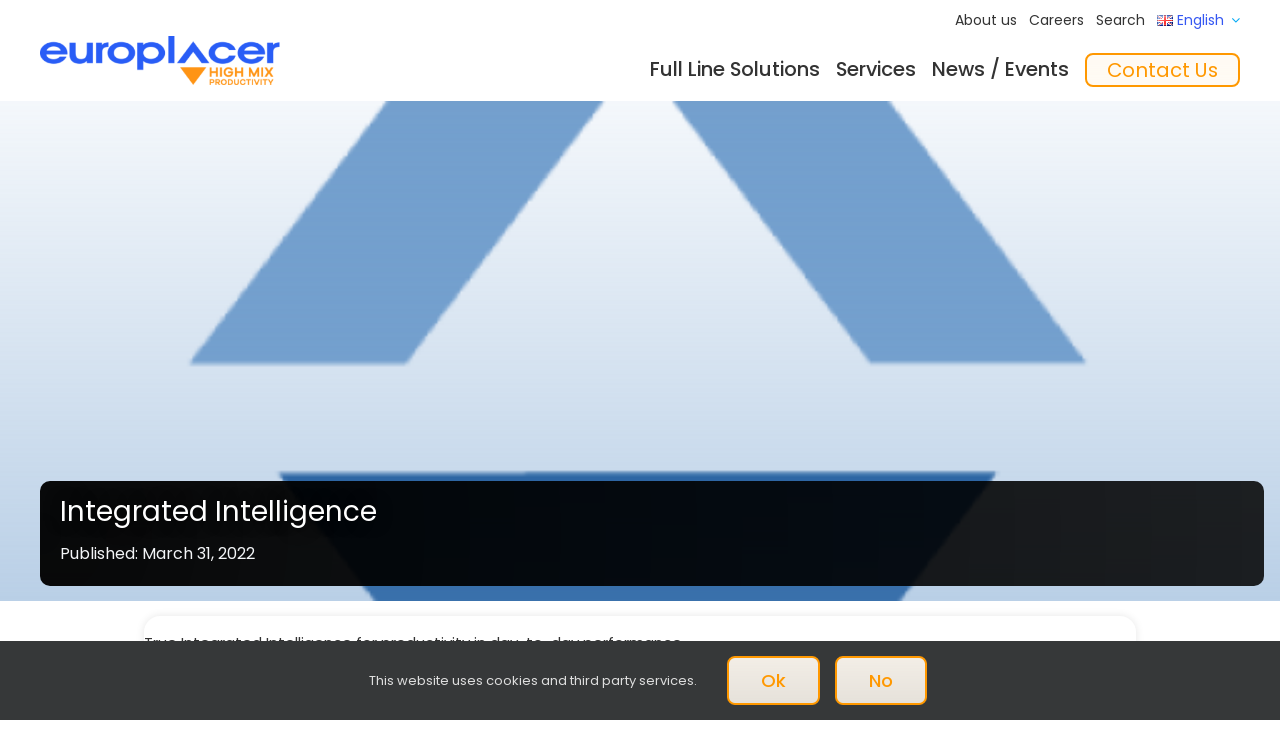

--- FILE ---
content_type: text/html; charset=UTF-8
request_url: https://europlacer.com/footer-integrated-intelligence/
body_size: 25980
content:
<!DOCTYPE html>
<html class="avada-html-layout-wide avada-html-header-position-top avada-is-100-percent-template" lang="en-US">
<head>
	<meta http-equiv="X-UA-Compatible" content="IE=edge" />
	<meta http-equiv="Content-Type" content="text/html; charset=utf-8"/>
	<meta name="viewport" content="width=device-width, initial-scale=1" />
	<meta name='robots' content='index, follow, max-image-preview:large, max-snippet:-1, max-video-preview:-1' />
<script async type="553ae5298e5ae10a3c6cae3d-application/javascript" src="https://europlacer.com/wp-content/plugins/baqend/js/speed-kit-install.js"></script><link rel="alternate" href="https://europlacer.com/footer-integrated-intelligence/" hreflang="en" />
<link rel="alternate" href="https://europlacer.com/fr/footer-integrated-intelligence/" hreflang="fr" />
<link rel="alternate" href="https://europlacer.com/de/footer-integrated-intelligence/" hreflang="de" />
<link rel="alternate" href="https://europlacer.com/es/footer-integrated-intelligence/" hreflang="es" />

	<!-- This site is optimized with the Yoast SEO Premium plugin v26.7 (Yoast SEO v26.7) - https://yoast.com/wordpress/plugins/seo/ -->
	<title>Integrated Intelligence ▼ Europlacer</title>
	<meta name="description" content="Europlacer (SMT Line Solutions) ▼ Integrated Intelligence" />
	<link rel="canonical" href="https://europlacer.com/footer-integrated-intelligence/" />
	<meta property="og:locale" content="en_US" />
	<meta property="og:locale:alternate" content="fr_FR" />
	<meta property="og:locale:alternate" content="de_DE" />
	<meta property="og:locale:alternate" content="es_ES" />
	<meta property="og:type" content="article" />
	<meta property="og:title" content="Integrated Intelligence" />
	<meta property="og:description" content="Europlacer (SMT Line Solutions) ▼ Integrated Intelligence" />
	<meta property="og:url" content="https://europlacer.com/footer-integrated-intelligence/" />
	<meta property="og:site_name" content="Europlacer" />
	<meta property="article:publisher" content="https://www.facebook.com/Europlacer/" />
	<meta property="article:published_time" content="2022-03-31T10:16:30+00:00" />
	<meta property="article:modified_time" content="2025-08-26T14:11:00+00:00" />
	<meta property="og:image" content="https://europlacer.com/wp-content/uploads/2022/03/europlacer-favicon.png" />
	<meta property="og:image:width" content="512" />
	<meta property="og:image:height" content="512" />
	<meta property="og:image:type" content="image/png" />
	<meta name="author" content="Stuart Watts" />
	<meta name="twitter:card" content="summary_large_image" />
	<meta name="twitter:creator" content="@europlacer" />
	<meta name="twitter:site" content="@europlacer" />
	<script type="application/ld+json" class="yoast-schema-graph">{"@context":"https://schema.org","@graph":[{"@type":"Article","@id":"https://europlacer.com/footer-integrated-intelligence/#article","isPartOf":{"@id":"https://europlacer.com/footer-integrated-intelligence/"},"author":{"name":"Stuart Watts","@id":"https://europlacer.com/#/schema/person/567673eb4d603b35ae2c086be35c1763"},"headline":"Integrated Intelligence","datePublished":"2022-03-31T10:16:30+00:00","dateModified":"2025-08-26T14:11:00+00:00","mainEntityOfPage":{"@id":"https://europlacer.com/footer-integrated-intelligence/"},"wordCount":39,"publisher":{"@id":"https://europlacer.com/#organization"},"image":{"@id":"https://europlacer.com/footer-integrated-intelligence/#primaryimage"},"thumbnailUrl":"https://europlacer.com/wp-content/uploads/2022/03/europlacer-favicon.png","articleSection":["Footer EN US"],"inLanguage":"en-US"},{"@type":"WebPage","@id":"https://europlacer.com/footer-integrated-intelligence/","url":"https://europlacer.com/footer-integrated-intelligence/","name":"Integrated Intelligence ▼ Europlacer","isPartOf":{"@id":"https://europlacer.com/#website"},"primaryImageOfPage":{"@id":"https://europlacer.com/footer-integrated-intelligence/#primaryimage"},"image":{"@id":"https://europlacer.com/footer-integrated-intelligence/#primaryimage"},"thumbnailUrl":"https://europlacer.com/wp-content/uploads/2022/03/europlacer-favicon.png","datePublished":"2022-03-31T10:16:30+00:00","dateModified":"2025-08-26T14:11:00+00:00","description":"Europlacer (SMT Line Solutions) ▼ Integrated Intelligence","breadcrumb":{"@id":"https://europlacer.com/footer-integrated-intelligence/#breadcrumb"},"inLanguage":"en-US","potentialAction":[{"@type":"ReadAction","target":["https://europlacer.com/footer-integrated-intelligence/"]}]},{"@type":"ImageObject","inLanguage":"en-US","@id":"https://europlacer.com/footer-integrated-intelligence/#primaryimage","url":"https://europlacer.com/wp-content/uploads/2022/03/europlacer-favicon.png","contentUrl":"https://europlacer.com/wp-content/uploads/2022/03/europlacer-favicon.png","width":512,"height":512},{"@type":"BreadcrumbList","@id":"https://europlacer.com/footer-integrated-intelligence/#breadcrumb","itemListElement":[{"@type":"ListItem","position":1,"name":"Home","item":"https://europlacer.com/"},{"@type":"ListItem","position":2,"name":"Integrated Intelligence"}]},{"@type":"WebSite","@id":"https://europlacer.com/#website","url":"https://europlacer.com/","name":"Europlacer","description":"High Mix Productivity","publisher":{"@id":"https://europlacer.com/#organization"},"potentialAction":[{"@type":"SearchAction","target":{"@type":"EntryPoint","urlTemplate":"https://europlacer.com/?s={search_term_string}"},"query-input":{"@type":"PropertyValueSpecification","valueRequired":true,"valueName":"search_term_string"}}],"inLanguage":"en-US"},{"@type":"Organization","@id":"https://europlacer.com/#organization","name":"Europlacer","url":"https://europlacer.com/","logo":{"@type":"ImageObject","inLanguage":"en-US","@id":"https://europlacer.com/#/schema/logo/image/","url":"https://europlacer.com/wp-content/uploads/2024/12/Europlacer-Main-Logo-Blue-RGB-28pxh.jpg","contentUrl":"https://europlacer.com/wp-content/uploads/2024/12/Europlacer-Main-Logo-Blue-RGB-28pxh.jpg","width":141,"height":28,"caption":"Europlacer"},"image":{"@id":"https://europlacer.com/#/schema/logo/image/"},"sameAs":["https://www.facebook.com/Europlacer/","https://x.com/europlacer","https://www.linkedin.com/company/euro-placer/","https://www.youtube.com/user/BlakellEuroplacer"]},{"@type":"Person","@id":"https://europlacer.com/#/schema/person/567673eb4d603b35ae2c086be35c1763","name":"Stuart Watts","image":{"@type":"ImageObject","inLanguage":"en-US","@id":"https://europlacer.com/#/schema/person/image/","url":"https://secure.gravatar.com/avatar/4fcfbac07ab05058359f4b7532f8c270115d463f1e23d9bcef1b9338753fb309?s=96&d=mm&r=g","contentUrl":"https://secure.gravatar.com/avatar/4fcfbac07ab05058359f4b7532f8c270115d463f1e23d9bcef1b9338753fb309?s=96&d=mm&r=g","caption":"Stuart Watts"}}]}</script>
	<!-- / Yoast SEO Premium plugin. -->


<link rel="alternate" type="application/rss+xml" title="Europlacer &raquo; Feed" href="https://europlacer.com/feed/" />
<link rel="alternate" type="application/rss+xml" title="Europlacer &raquo; Comments Feed" href="https://europlacer.com/comments/feed/" />
<link rel="alternate" type="text/calendar" title="Europlacer &raquo; iCal Feed" href="https://europlacer.com/events/?ical=1" />
								<link rel="icon" href="https://europlacer.com/wp-content/uploads/2025/02/favicon-ep.png" type="image/png" />
		
					<!-- Apple Touch Icon -->
						<link rel="apple-touch-icon" sizes="180x180" href="https://europlacer.com/wp-content/uploads/2025/07/apple-touch-icon.png" type="image/png">
		
					<!-- Android Icon -->
						<link rel="icon" sizes="192x192" href="https://europlacer.com/wp-content/uploads/2025/07/apple-touch-icon-192px.png" type="image/png">
		
					<!-- MS Edge Icon -->
						<meta name="msapplication-TileImage" content="https://europlacer.com/wp-content/uploads/2025/07/apple-touch-icon-270px.png" type="image/png">
				<link rel="alternate" title="oEmbed (JSON)" type="application/json+oembed" href="https://europlacer.com/wp-json/oembed/1.0/embed?url=https%3A%2F%2Feuroplacer.com%2Ffooter-integrated-intelligence%2F&#038;lang=en" />
<link rel="alternate" title="oEmbed (XML)" type="text/xml+oembed" href="https://europlacer.com/wp-json/oembed/1.0/embed?url=https%3A%2F%2Feuroplacer.com%2Ffooter-integrated-intelligence%2F&#038;format=xml&#038;lang=en" />
<style id='wp-img-auto-sizes-contain-inline-css' type='text/css'>
img:is([sizes=auto i],[sizes^="auto," i]){contain-intrinsic-size:3000px 1500px}
/*# sourceURL=wp-img-auto-sizes-contain-inline-css */
</style>
<link rel='stylesheet' id='dflip-style-css' href='https://europlacer.com/wp-content/plugins/dflip/assets/css/dflip.min.css?ver=2.4.13' type='text/css' media='all' />
<link rel='stylesheet' id='fusion-dynamic-css-css' href='https://europlacer.com/wp-content/uploads/fusion-styles/e340a104fafbe0395906b668199e8703.min.css?ver=3.14.2' type='text/css' media='all' />
<link rel='stylesheet' id='avada-fullwidth-md-css' href='https://europlacer.com/wp-content/plugins/fusion-builder/assets/css/media/fullwidth-md.min.css?ver=3.14.2' type='text/css' media='only screen and (max-width: 1024px)' />
<link rel='stylesheet' id='avada-fullwidth-sm-css' href='https://europlacer.com/wp-content/plugins/fusion-builder/assets/css/media/fullwidth-sm.min.css?ver=3.14.2' type='text/css' media='only screen and (max-width: 640px)' />
<link rel='stylesheet' id='awb-text-path-md-css' href='https://europlacer.com/wp-content/plugins/fusion-builder/assets/css/media/awb-text-path-md.min.css?ver=7.14.2' type='text/css' media='only screen and (max-width: 1024px)' />
<link rel='stylesheet' id='awb-text-path-sm-css' href='https://europlacer.com/wp-content/plugins/fusion-builder/assets/css/media/awb-text-path-sm.min.css?ver=7.14.2' type='text/css' media='only screen and (max-width: 640px)' />
<link rel='stylesheet' id='avada-icon-md-css' href='https://europlacer.com/wp-content/plugins/fusion-builder/assets/css/media/icon-md.min.css?ver=3.14.2' type='text/css' media='only screen and (max-width: 1024px)' />
<link rel='stylesheet' id='avada-icon-sm-css' href='https://europlacer.com/wp-content/plugins/fusion-builder/assets/css/media/icon-sm.min.css?ver=3.14.2' type='text/css' media='only screen and (max-width: 640px)' />
<link rel='stylesheet' id='avada-grid-md-css' href='https://europlacer.com/wp-content/plugins/fusion-builder/assets/css/media/grid-md.min.css?ver=7.14.2' type='text/css' media='only screen and (max-width: 1024px)' />
<link rel='stylesheet' id='avada-grid-sm-css' href='https://europlacer.com/wp-content/plugins/fusion-builder/assets/css/media/grid-sm.min.css?ver=7.14.2' type='text/css' media='only screen and (max-width: 640px)' />
<link rel='stylesheet' id='avada-image-md-css' href='https://europlacer.com/wp-content/plugins/fusion-builder/assets/css/media/image-md.min.css?ver=7.14.2' type='text/css' media='only screen and (max-width: 1024px)' />
<link rel='stylesheet' id='avada-image-sm-css' href='https://europlacer.com/wp-content/plugins/fusion-builder/assets/css/media/image-sm.min.css?ver=7.14.2' type='text/css' media='only screen and (max-width: 640px)' />
<link rel='stylesheet' id='avada-person-md-css' href='https://europlacer.com/wp-content/plugins/fusion-builder/assets/css/media/person-md.min.css?ver=7.14.2' type='text/css' media='only screen and (max-width: 1024px)' />
<link rel='stylesheet' id='avada-person-sm-css' href='https://europlacer.com/wp-content/plugins/fusion-builder/assets/css/media/person-sm.min.css?ver=7.14.2' type='text/css' media='only screen and (max-width: 640px)' />
<link rel='stylesheet' id='avada-section-separator-md-css' href='https://europlacer.com/wp-content/plugins/fusion-builder/assets/css/media/section-separator-md.min.css?ver=3.14.2' type='text/css' media='only screen and (max-width: 1024px)' />
<link rel='stylesheet' id='avada-section-separator-sm-css' href='https://europlacer.com/wp-content/plugins/fusion-builder/assets/css/media/section-separator-sm.min.css?ver=3.14.2' type='text/css' media='only screen and (max-width: 640px)' />
<link rel='stylesheet' id='avada-social-sharing-md-css' href='https://europlacer.com/wp-content/plugins/fusion-builder/assets/css/media/social-sharing-md.min.css?ver=7.14.2' type='text/css' media='only screen and (max-width: 1024px)' />
<link rel='stylesheet' id='avada-social-sharing-sm-css' href='https://europlacer.com/wp-content/plugins/fusion-builder/assets/css/media/social-sharing-sm.min.css?ver=7.14.2' type='text/css' media='only screen and (max-width: 640px)' />
<link rel='stylesheet' id='avada-social-links-md-css' href='https://europlacer.com/wp-content/plugins/fusion-builder/assets/css/media/social-links-md.min.css?ver=7.14.2' type='text/css' media='only screen and (max-width: 1024px)' />
<link rel='stylesheet' id='avada-social-links-sm-css' href='https://europlacer.com/wp-content/plugins/fusion-builder/assets/css/media/social-links-sm.min.css?ver=7.14.2' type='text/css' media='only screen and (max-width: 640px)' />
<link rel='stylesheet' id='avada-tabs-lg-min-css' href='https://europlacer.com/wp-content/plugins/fusion-builder/assets/css/media/tabs-lg-min.min.css?ver=7.14.2' type='text/css' media='only screen and (min-width: 640px)' />
<link rel='stylesheet' id='avada-tabs-lg-max-css' href='https://europlacer.com/wp-content/plugins/fusion-builder/assets/css/media/tabs-lg-max.min.css?ver=7.14.2' type='text/css' media='only screen and (max-width: 640px)' />
<link rel='stylesheet' id='avada-tabs-md-css' href='https://europlacer.com/wp-content/plugins/fusion-builder/assets/css/media/tabs-md.min.css?ver=7.14.2' type='text/css' media='only screen and (max-width: 1024px)' />
<link rel='stylesheet' id='avada-tabs-sm-css' href='https://europlacer.com/wp-content/plugins/fusion-builder/assets/css/media/tabs-sm.min.css?ver=7.14.2' type='text/css' media='only screen and (max-width: 640px)' />
<link rel='stylesheet' id='awb-text-md-css' href='https://europlacer.com/wp-content/plugins/fusion-builder/assets/css/media/text-md.min.css?ver=3.14.2' type='text/css' media='only screen and (max-width: 1024px)' />
<link rel='stylesheet' id='awb-text-sm-css' href='https://europlacer.com/wp-content/plugins/fusion-builder/assets/css/media/text-sm.min.css?ver=3.14.2' type='text/css' media='only screen and (max-width: 640px)' />
<link rel='stylesheet' id='awb-title-md-css' href='https://europlacer.com/wp-content/plugins/fusion-builder/assets/css/media/title-md.min.css?ver=3.14.2' type='text/css' media='only screen and (max-width: 1024px)' />
<link rel='stylesheet' id='awb-title-sm-css' href='https://europlacer.com/wp-content/plugins/fusion-builder/assets/css/media/title-sm.min.css?ver=3.14.2' type='text/css' media='only screen and (max-width: 640px)' />
<link rel='stylesheet' id='awb-post-card-image-sm-css' href='https://europlacer.com/wp-content/plugins/fusion-builder/assets/css/media/post-card-image-sm.min.css?ver=3.14.2' type='text/css' media='only screen and (max-width: 640px)' />
<link rel='stylesheet' id='avada-swiper-md-css' href='https://europlacer.com/wp-content/plugins/fusion-builder/assets/css/media/swiper-md.min.css?ver=7.14.2' type='text/css' media='only screen and (max-width: 1024px)' />
<link rel='stylesheet' id='avada-swiper-sm-css' href='https://europlacer.com/wp-content/plugins/fusion-builder/assets/css/media/swiper-sm.min.css?ver=7.14.2' type='text/css' media='only screen and (max-width: 640px)' />
<link rel='stylesheet' id='avada-post-cards-md-css' href='https://europlacer.com/wp-content/plugins/fusion-builder/assets/css/media/post-cards-md.min.css?ver=7.14.2' type='text/css' media='only screen and (max-width: 1024px)' />
<link rel='stylesheet' id='avada-post-cards-sm-css' href='https://europlacer.com/wp-content/plugins/fusion-builder/assets/css/media/post-cards-sm.min.css?ver=7.14.2' type='text/css' media='only screen and (max-width: 640px)' />
<link rel='stylesheet' id='avada-facebook-page-md-css' href='https://europlacer.com/wp-content/plugins/fusion-builder/assets/css/media/facebook-page-md.min.css?ver=7.14.2' type='text/css' media='only screen and (max-width: 1024px)' />
<link rel='stylesheet' id='avada-facebook-page-sm-css' href='https://europlacer.com/wp-content/plugins/fusion-builder/assets/css/media/facebook-page-sm.min.css?ver=7.14.2' type='text/css' media='only screen and (max-width: 640px)' />
<link rel='stylesheet' id='avada-tagcloud-md-css' href='https://europlacer.com/wp-content/plugins/fusion-builder/assets/css/media/tagcloud-md.min.css?ver=7.14.2' type='text/css' media='only screen and (max-width: 1024px)' />
<link rel='stylesheet' id='avada-tagcloud-sm-css' href='https://europlacer.com/wp-content/plugins/fusion-builder/assets/css/media/tagcloud-sm.min.css?ver=7.14.2' type='text/css' media='only screen and (max-width: 640px)' />
<link rel='stylesheet' id='awb-meta-md-css' href='https://europlacer.com/wp-content/plugins/fusion-builder/assets/css/media/meta-md.min.css?ver=7.14.2' type='text/css' media='only screen and (max-width: 1024px)' />
<link rel='stylesheet' id='awb-meta-sm-css' href='https://europlacer.com/wp-content/plugins/fusion-builder/assets/css/media/meta-sm.min.css?ver=7.14.2' type='text/css' media='only screen and (max-width: 640px)' />
<link rel='stylesheet' id='awb-layout-colums-md-css' href='https://europlacer.com/wp-content/plugins/fusion-builder/assets/css/media/layout-columns-md.min.css?ver=3.14.2' type='text/css' media='only screen and (max-width: 1024px)' />
<link rel='stylesheet' id='awb-layout-colums-sm-css' href='https://europlacer.com/wp-content/plugins/fusion-builder/assets/css/media/layout-columns-sm.min.css?ver=3.14.2' type='text/css' media='only screen and (max-width: 640px)' />
<link rel='stylesheet' id='avada-max-1c-css' href='https://europlacer.com/wp-content/themes/Avada/assets/css/media/max-1c.min.css?ver=7.14.2' type='text/css' media='only screen and (max-width: 644px)' />
<link rel='stylesheet' id='avada-max-2c-css' href='https://europlacer.com/wp-content/themes/Avada/assets/css/media/max-2c.min.css?ver=7.14.2' type='text/css' media='only screen and (max-width: 720px)' />
<link rel='stylesheet' id='avada-min-2c-max-3c-css' href='https://europlacer.com/wp-content/themes/Avada/assets/css/media/min-2c-max-3c.min.css?ver=7.14.2' type='text/css' media='only screen and (min-width: 720px) and (max-width: 796px)' />
<link rel='stylesheet' id='avada-min-3c-max-4c-css' href='https://europlacer.com/wp-content/themes/Avada/assets/css/media/min-3c-max-4c.min.css?ver=7.14.2' type='text/css' media='only screen and (min-width: 796px) and (max-width: 872px)' />
<link rel='stylesheet' id='avada-min-4c-max-5c-css' href='https://europlacer.com/wp-content/themes/Avada/assets/css/media/min-4c-max-5c.min.css?ver=7.14.2' type='text/css' media='only screen and (min-width: 872px) and (max-width: 948px)' />
<link rel='stylesheet' id='avada-min-5c-max-6c-css' href='https://europlacer.com/wp-content/themes/Avada/assets/css/media/min-5c-max-6c.min.css?ver=7.14.2' type='text/css' media='only screen and (min-width: 948px) and (max-width: 1024px)' />
<link rel='stylesheet' id='avada-min-shbp-css' href='https://europlacer.com/wp-content/themes/Avada/assets/css/media/min-shbp.min.css?ver=7.14.2' type='text/css' media='only screen and (min-width: 1025px)' />
<link rel='stylesheet' id='avada-max-shbp-css' href='https://europlacer.com/wp-content/themes/Avada/assets/css/media/max-shbp.min.css?ver=7.14.2' type='text/css' media='only screen and (max-width: 1024px)' />
<link rel='stylesheet' id='avada-max-sh-shbp-css' href='https://europlacer.com/wp-content/themes/Avada/assets/css/media/max-sh-shbp.min.css?ver=7.14.2' type='text/css' media='only screen and (max-width: 1024px)' />
<link rel='stylesheet' id='avada-min-768-max-1024-p-css' href='https://europlacer.com/wp-content/themes/Avada/assets/css/media/min-768-max-1024-p.min.css?ver=7.14.2' type='text/css' media='only screen and (min-device-width: 768px) and (max-device-width: 1024px) and (orientation: portrait)' />
<link rel='stylesheet' id='avada-min-768-max-1024-l-css' href='https://europlacer.com/wp-content/themes/Avada/assets/css/media/min-768-max-1024-l.min.css?ver=7.14.2' type='text/css' media='only screen and (min-device-width: 768px) and (max-device-width: 1024px) and (orientation: landscape)' />
<link rel='stylesheet' id='avada-max-sh-cbp-css' href='https://europlacer.com/wp-content/themes/Avada/assets/css/media/max-sh-cbp.min.css?ver=7.14.2' type='text/css' media='only screen and (max-width: 800px)' />
<link rel='stylesheet' id='avada-max-sh-sbp-css' href='https://europlacer.com/wp-content/themes/Avada/assets/css/media/max-sh-sbp.min.css?ver=7.14.2' type='text/css' media='only screen and (max-width: 800px)' />
<link rel='stylesheet' id='avada-max-sh-640-css' href='https://europlacer.com/wp-content/themes/Avada/assets/css/media/max-sh-640.min.css?ver=7.14.2' type='text/css' media='only screen and (max-width: 640px)' />
<link rel='stylesheet' id='avada-max-shbp-18-css' href='https://europlacer.com/wp-content/themes/Avada/assets/css/media/max-shbp-18.min.css?ver=7.14.2' type='text/css' media='only screen and (max-width: 1006px)' />
<link rel='stylesheet' id='avada-max-shbp-32-css' href='https://europlacer.com/wp-content/themes/Avada/assets/css/media/max-shbp-32.min.css?ver=7.14.2' type='text/css' media='only screen and (max-width: 992px)' />
<link rel='stylesheet' id='avada-min-sh-cbp-css' href='https://europlacer.com/wp-content/themes/Avada/assets/css/media/min-sh-cbp.min.css?ver=7.14.2' type='text/css' media='only screen and (min-width: 800px)' />
<link rel='stylesheet' id='avada-max-640-css' href='https://europlacer.com/wp-content/themes/Avada/assets/css/media/max-640.min.css?ver=7.14.2' type='text/css' media='only screen and (max-device-width: 640px)' />
<link rel='stylesheet' id='avada-max-main-css' href='https://europlacer.com/wp-content/themes/Avada/assets/css/media/max-main.min.css?ver=7.14.2' type='text/css' media='only screen and (max-width: 1024px)' />
<link rel='stylesheet' id='avada-max-cbp-css' href='https://europlacer.com/wp-content/themes/Avada/assets/css/media/max-cbp.min.css?ver=7.14.2' type='text/css' media='only screen and (max-width: 800px)' />
<link rel='stylesheet' id='avada-max-768-ec-css' href='https://europlacer.com/wp-content/themes/Avada/assets/css/media/max-768-ec.min.css?ver=7.14.2' type='text/css' media='only screen and (max-width: 768px)' />
<link rel='stylesheet' id='avada-max-sh-cbp-ec-css' href='https://europlacer.com/wp-content/themes/Avada/assets/css/media/max-sh-cbp-ec.min.css?ver=7.14.2' type='text/css' media='only screen and (max-width: 800px)' />
<link rel='stylesheet' id='fb-max-sh-cbp-css' href='https://europlacer.com/wp-content/plugins/fusion-builder/assets/css/media/max-sh-cbp.min.css?ver=3.14.2' type='text/css' media='only screen and (max-width: 800px)' />
<link rel='stylesheet' id='fb-min-768-max-1024-p-css' href='https://europlacer.com/wp-content/plugins/fusion-builder/assets/css/media/min-768-max-1024-p.min.css?ver=3.14.2' type='text/css' media='only screen and (min-device-width: 768px) and (max-device-width: 1024px) and (orientation: portrait)' />
<link rel='stylesheet' id='fb-max-640-css' href='https://europlacer.com/wp-content/plugins/fusion-builder/assets/css/media/max-640.min.css?ver=3.14.2' type='text/css' media='only screen and (max-device-width: 640px)' />
<link rel='stylesheet' id='fb-max-1c-css' href='https://europlacer.com/wp-content/plugins/fusion-builder/assets/css/media/max-1c.css?ver=3.14.2' type='text/css' media='only screen and (max-width: 644px)' />
<link rel='stylesheet' id='fb-max-2c-css' href='https://europlacer.com/wp-content/plugins/fusion-builder/assets/css/media/max-2c.css?ver=3.14.2' type='text/css' media='only screen and (max-width: 720px)' />
<link rel='stylesheet' id='fb-min-2c-max-3c-css' href='https://europlacer.com/wp-content/plugins/fusion-builder/assets/css/media/min-2c-max-3c.css?ver=3.14.2' type='text/css' media='only screen and (min-width: 720px) and (max-width: 796px)' />
<link rel='stylesheet' id='fb-min-3c-max-4c-css' href='https://europlacer.com/wp-content/plugins/fusion-builder/assets/css/media/min-3c-max-4c.css?ver=3.14.2' type='text/css' media='only screen and (min-width: 796px) and (max-width: 872px)' />
<link rel='stylesheet' id='fb-min-4c-max-5c-css' href='https://europlacer.com/wp-content/plugins/fusion-builder/assets/css/media/min-4c-max-5c.css?ver=3.14.2' type='text/css' media='only screen and (min-width: 872px) and (max-width: 948px)' />
<link rel='stylesheet' id='fb-min-5c-max-6c-css' href='https://europlacer.com/wp-content/plugins/fusion-builder/assets/css/media/min-5c-max-6c.css?ver=3.14.2' type='text/css' media='only screen and (min-width: 948px) and (max-width: 1024px)' />
<link rel='stylesheet' id='avada-off-canvas-md-css' href='https://europlacer.com/wp-content/plugins/fusion-builder/assets/css/media/off-canvas-md.min.css?ver=7.14.2' type='text/css' media='only screen and (max-width: 1024px)' />
<link rel='stylesheet' id='avada-off-canvas-sm-css' href='https://europlacer.com/wp-content/plugins/fusion-builder/assets/css/media/off-canvas-sm.min.css?ver=7.14.2' type='text/css' media='only screen and (max-width: 640px)' />
<script type="553ae5298e5ae10a3c6cae3d-text/javascript" id="wpgmza_data-js-extra">
/* <![CDATA[ */
var wpgmza_google_api_status = {"message":"Engine is not google-maps","code":"ENGINE_NOT_GOOGLE_MAPS"};
//# sourceURL=wpgmza_data-js-extra
/* ]]> */
</script>
<script type="553ae5298e5ae10a3c6cae3d-text/javascript" src="https://europlacer.com/wp-content/plugins/wp-google-maps/wpgmza_data.js?ver=6.9" id="wpgmza_data-js"></script>
<script type="553ae5298e5ae10a3c6cae3d-text/javascript" src="https://europlacer.com/wp-includes/js/jquery/jquery.min.js?ver=3.7.1" id="jquery-core-js"></script>
<link rel="https://api.w.org/" href="https://europlacer.com/wp-json/" /><link rel="alternate" title="JSON" type="application/json" href="https://europlacer.com/wp-json/wp/v2/posts/20212" /><link rel="EditURI" type="application/rsd+xml" title="RSD" href="https://europlacer.com/xmlrpc.php?rsd" />
<meta name="generator" content="WordPress 6.9" />
<link rel='shortlink' href='https://europlacer.com/?p=20212' />
<meta name="tec-api-version" content="v1"><meta name="tec-api-origin" content="https://europlacer.com"><link rel="alternate" href="https://europlacer.com/wp-json/tribe/events/v1/" /><link rel="preload" href="https://europlacer.com/wp-content/themes/Avada/includes/lib/assets/fonts/icomoon/awb-icons.woff" as="font" type="font/woff" crossorigin><link rel="preload" href="//europlacer.com/wp-content/themes/Avada/includes/lib/assets/fonts/fontawesome/webfonts/fa-regular-400.woff2" as="font" type="font/woff2" crossorigin><link rel="preload" href="//europlacer.com/wp-content/themes/Avada/includes/lib/assets/fonts/fontawesome/webfonts/fa-solid-900.woff2" as="font" type="font/woff2" crossorigin><link rel="preload" href="https://europlacer.com/wp-content/uploads/fusion-gfonts/pxiEyp8kv8JHgFVrJJfecg.woff2" as="font" type="font/woff2" crossorigin><style type="text/css" id="css-fb-visibility">@media screen and (max-width: 640px){.fusion-no-small-visibility{display:none !important;}body .sm-text-align-center{text-align:center !important;}body .sm-text-align-left{text-align:left !important;}body .sm-text-align-right{text-align:right !important;}body .sm-text-align-justify{text-align:justify !important;}body .sm-flex-align-center{justify-content:center !important;}body .sm-flex-align-flex-start{justify-content:flex-start !important;}body .sm-flex-align-flex-end{justify-content:flex-end !important;}body .sm-mx-auto{margin-left:auto !important;margin-right:auto !important;}body .sm-ml-auto{margin-left:auto !important;}body .sm-mr-auto{margin-right:auto !important;}body .fusion-absolute-position-small{position:absolute;width:100%;}.awb-sticky.awb-sticky-small{ position: sticky; top: var(--awb-sticky-offset,0); }}@media screen and (min-width: 641px) and (max-width: 1024px){.fusion-no-medium-visibility{display:none !important;}body .md-text-align-center{text-align:center !important;}body .md-text-align-left{text-align:left !important;}body .md-text-align-right{text-align:right !important;}body .md-text-align-justify{text-align:justify !important;}body .md-flex-align-center{justify-content:center !important;}body .md-flex-align-flex-start{justify-content:flex-start !important;}body .md-flex-align-flex-end{justify-content:flex-end !important;}body .md-mx-auto{margin-left:auto !important;margin-right:auto !important;}body .md-ml-auto{margin-left:auto !important;}body .md-mr-auto{margin-right:auto !important;}body .fusion-absolute-position-medium{position:absolute;width:100%;}.awb-sticky.awb-sticky-medium{ position: sticky; top: var(--awb-sticky-offset,0); }}@media screen and (min-width: 1025px){.fusion-no-large-visibility{display:none !important;}body .lg-text-align-center{text-align:center !important;}body .lg-text-align-left{text-align:left !important;}body .lg-text-align-right{text-align:right !important;}body .lg-text-align-justify{text-align:justify !important;}body .lg-flex-align-center{justify-content:center !important;}body .lg-flex-align-flex-start{justify-content:flex-start !important;}body .lg-flex-align-flex-end{justify-content:flex-end !important;}body .lg-mx-auto{margin-left:auto !important;margin-right:auto !important;}body .lg-ml-auto{margin-left:auto !important;}body .lg-mr-auto{margin-right:auto !important;}body .fusion-absolute-position-large{position:absolute;width:100%;}.awb-sticky.awb-sticky-large{ position: sticky; top: var(--awb-sticky-offset,0); }}</style>		<style type="text/css" id="wp-custom-css">
			a {outline: none !important;}


.recent-posts-content a{font-weight:bold; font-size:16px}

.fusion-title-sc-wrapper {
  background-color: rgba(0, 0, 0, 0.75) !important;
	padding:20px !important;
	border-radius:10px
}


.menu-text span, 
.menu-text:hover
{color:#3557f2 !important}



/* Make event title smaller */
.tribe-events-single-event-title {
    font-size: 32px !important; /* Adjust this value - default is usually around 3rem */
}






.fusion-main-menu .fusion-bar-highlight {
  background-color: #3557f2 !important;
}


.fusion-main-menu .button-small a,
.fusion-main-menu > ul > li > a.button-small {
  font-family: var(--awb-typography-menu_main_font-family, inherit) !important;
}

.tfs-slider .flex-control-nav {
  margin-top: 30px !important;
}

.tfs-slider .flex-control-paging li {
  margin: 0 10px !important;
}


.testimonial-pagination {
  margin-top: 25px !important;
  margin-bottom: 25px !important;
}
.testimonial-pagination a {
  margin: 0 10px !important;
}








.tribe-events-c-subscribe-dropdown{display:none !important}



#pll-switcher img,
.lang-item img,
.polylang-flag img,
.language-switcher img {
    width: 16px !important;
    aspect-ratio: 4/3;
	
}


.cookie-law-info-bar{display:none;}

.fusion-menu-element-wrapper.submenu-mode-dropdown li ul.fusion-megamenu .sub-menu li.menu-item-has-children .deep-level li>a {
    padding-left: 12px;
}

.fusion-menu-element-wrapper.expand-method-click li.menu-item-has-children:not(.fusion-menu-item-button)>a {
	    padding-right: 0px ;
}


#Nav-Mega .fusion-megamenu-wrapper {overflow:hidden;}

.gallery-item {
    margin-top: 0px !important;
    margin-bottom: 0px !important;
    text-align: center;
}

.gallery-item img {
    border: 0px !important;
}

.fusion-menu-element-wrapper .fusion-megamenu-wrapper .fusion-megamenu-widgets-container {
    display: block;
    padding: 0 8px !important;
    margin-bottom: 0px;
}

.awb-menu.awb-menu_desktop .fusion-megamenu-wrapper .fusion-megamenu-widgets-container {
    display: block;
    padding: 0 8px !important;
    margin-bottom: 0px !important;
}

.nomargin {
    margin-bottom: -15px !important;
}

.fusion-flip-boxes.nomargin .fusion-flip-box .flip-box-back {
    padding: 8px;
}

.fusion-content-widget-area .widget {
    margin-bottom: 8px;
}

.footer-table td {color: #ffffff;}

.footer-table td a{color: #ff9800;}

body {margin: 0px;}

.gf__submit {
    background-color: #ff9800;
    color: #fff;
    font-size:18px;
    padding: 16px;
    margin-top: 16px;
    border: 0px solid;
    }
    
.fusion-menu-element-wrapper:not(.collapse-enabled) li.menu-item>a>.fusion-megamenu-icon {
    padding-left: 0px !important;
    padding-right: 0px !important;
}

#menu-language-select .sub-menu {
   width: 120px !important; 
}

.Footer-postcard-text {
 min-height: 240px;
 line-height: 1.1em;
}

.Footer-postcard-title {
    min-height: 64px;
    background-color: rgba(116,160,206,0.9);
    z-index:1;
    width: 75%;
    margin-left: auto !important;
}

.Footer-postcard-title .awb-custom-text-color{
    color: #ffffff !important;
}



.Grey-text {
    background-color: #eeeeee;
    padding: 4px;
    margin: 0px;
}

.Grey-text p{
    margin-bottom: 0px !important;
}

.Header-Button .fusion-button-text-left {
padding-left: 3em !important;    
}

.flip-400 .flip-box-inner-wrapper {
    height: 400px;
}

.flip-300 .flip-box-inner-wrapper {
    height: 300px;
}

.fusion-counter-circle-content-inner{
    font-size:0.8em;
    
}

.News-image{
    margin:8px;
  box-shadow: -2px -2px 4px 0px rgba(255, 255, 255, 0.5), 2px 2px 4px 0px rgba(0, 0, 0, 0.25);
    border-radius: 8px;
}

tbody {
    vertical-align: top !important;
}

/*  li::marker {
  content: "\1F892";
}*/

.fusion-megamenu-title{
 padding-left: 8px !important;
 padding-right: 8px !important;
 padding-top: 8px !important;
 padding-bottom: 8px !important;
  /*border-bottom: 2px solid rgba(0,0,0,0.05) !important;*/
      /*box-shadow: -2px -2px 4px 0px rgb(255, 255, 255, 0.1), 2px 2px 4px 0px rgb(0, 0, 0, 0.1);*/
      box-shadow: 12px 12px 32px rgba(0,0,0,0.10), inset -12px -8px 16px rgba(0,0,0,0.15), inset 12px 8px 16px rgba(255,255,255,0.15);
/*background-color: rgba(255,255,255,0.5);*/
background-color: rgba(221, 221, 221, 0.9);
border-radius: 8px !important;
        margin: 4px !important;
}

.fusion-megamenu-title:hover{
     box-shadow: -2px -2px 4px 0px rgb(255, 255, 255, 0.1) inset, 2px 2px 4px 0px rgb(0, 0, 0, 0.1) inset;
}

.fusion-megamenu-title span{
 color: #014289 !important;
 font-size: 1.2em !important;
 font-weight: 600 !important;
 /*text-shadow: 0px 0px 2px rgba(0,0,0,0.5);*/
}

.fusion-megamenu-title a{
 color: #014289 !important;
 font-size: 1.2em !important;
 font-weight: 600 !important;
/* text-shadow: 0px 0px 2px rgba(0,0,0,0.5);*/
}

.fusion-megamenu-title a:hover{
 color: #ff9800 !important;
 /*    box-shadow: -2px -2px 4px 0px rgb(255, 255, 255, 0.1) inset, 2px 2px 4px 0px rgb(0, 0, 0, 0.1) inset;*/
}

.fusion-megamenu-submenu {
 border-left: 2px solid rgba(255,255,255,0.05) !important;
 border-right: 2px solid rgba(0,0,0,0.05) !important;
 border-top: 2px solid rgba(255,255,255,0.05) !important;
 border-bottom: 2px solid rgba(0,0,0,0.05) !important;
 min-height:310px !important;
 padding-top: 4px !important;
 padding-bottom: 0px !important;
 background-clip: padding-box;
 background-position: center;
  border-radius: 8px !important;
}

#Nav-Mega .fusion-megamenu-submenu {
 border-radius: 8px !important;
}

#Nav-Mega .fusion-megamenu-wrapper {
background: rgb(1,66,137);
background: linear-gradient(157deg, rgba(1,66,137,1) 0%, rgba(116,160,206,1) 100%);
}

.textwidget p{
    margin-bottom: 4px;
 text-shadow: 0px 0px 2px rgba(0,0,0,0.5);
}

.textwidget p a{
    color: #ffffff;
}

.sub-menu li{

}

#Nav-Mega .sub-menu li{
        margin: 4px;
    /*box-shadow: -2px -2px 4px 0px rgb(255, 255, 255, 0.1), 2px 2px 4px 0px rgb(0, 0, 0, 0.1);*/
    box-shadow: 12px 12px 32px rgba(0,0,0,0.10), inset -12px -8px 16px rgba(0,0,0,0.10), inset 12px 8px 16px rgba(255,255,255,0.10);
    border-radius: 8px !important;
    border-bottom: 0px solid !important;
    /*background-color: rgba(116, 160, 206, 0.2);*/
}

#Nav-Mega .sub-menu li:hover{
        margin: 4px;
        box-shadow: none;
    box-shadow: -2px -2px 4px 0px rgb(255, 255, 255, 0.1) inset, 2px 2px 4px 0px rgb(0, 0, 0, 0.1) inset;
    border-radius: 8px !important;
        border-bottom: 0px solid !important;
}

.fusion-megamenu-submenu .fusion-form-field{
    padding: 0px !important;
    margin: 0px !important;
}

.fusion-megamenu-submenu .fusion-form-input{
    height: 24px;
    font-size: 12px;
}

.fusion-megamenu-submenu label{
    margin-bottom: 0px !important;
    font-size: 12px;
    color: #ffffff;
}

.fusion-megamenu-submenu textarea {
    height: 3em !important;
    padding-top: 0px !important;
    padding-bottom: 0px !important;
}

.fusion-megamenu-submenu .form-form-submit{
    padding: 4px !important;
    margin-top: 4px !important;
    font-size: 12px !important;
}

.fusion-megamenu-submenu .fusion-form .fusion_builder_column{
    margin-top: 0px !important;
    }
    
.fusion-megamenu-submenu .fusion-form .fusion-fullwidth{
    padding: 0px !important;
    
}

#Nav-Mega .fusion-carousel-wrapper {
min-height: 140px !important;
}

#Nav-Mega .fusion-carousel .fusion-carousel-item img {
    width:280px !important;
    height:140px !important;
}

.fusion-image-carousel {
    margin-bottom: 4px;
    margin-top: 0px;
}

.fusion-carousel-wrapper {
    padding-bottom: 0px !important;
    padding-top: 0px !important;
}

.fusion-image-carousel.fusion-image-carousel-2 .awb-imageframe-caption-container .awb-imageframe-caption-title {
    text-transform: none !important;
}

section.linkAnnotation a, a.linkAnnotation, a.customLinkAnnotation, .customHtmlAnnotation, .customVideoAnnotation{
    background-color: rgba(255,255,255,0); 
}

section.linkAnnotation a:hover, a.linkAnnotation:hover, a.customLinkAnnotation:hover, .customHtmlAnnotation:hover, .customVideoAnnotation:hover{ 
    opacity: 1.0;
    background-color: rgba(255, 152, 0, 0.25); 
}

.tribe-events-widget-events-list {
    min-height: 170px;
	  max-height: 170px;
}

.tribe-events-widget-events-list__events {
    border: 1px solid #ffffff !important;
}

.tribe-events-widget-events-list__event-date-tag {
    background-color: #ff9800 !important;
    margin-right:4px !important;
}

.tribe-events-calendar-list__event-date-tag-datetime {
    background-color: #3557f2 !important;
    justify-content: center;
    color: #ffffff;
}

.tribe-events-calendar-list__event-date-tag {
    padding-left: 0px !important;
    padding-right: 0px !important;
}

.tribe-events-widget-events-list__event-date-tag-datetime {
          justify-content: center; 
}

.tribe-events-calendar-list__event-featured-image-wrapper {
    display: flex;
    flex-flow: column;
    padding-left: 0px !important;
    padding-right: 0px !important;
    justify-content: center;   
}

.tribe-events .tribe-events-c-nav {
    border: 0px solid;
}

.tribe-events-calendar-list__event-row {
    margin-top: 0px !important;
    margin-bottom: 0px !important;
    background-color: #f9f9f9 !important;
    border-bottom: 2px solid #ffffff !important;
}

.tribe-events-calendar-list__event-date-tag-daynum{
            color: #ffffff !important;
}

.tribe-events-widget-events-list .tribe-events-c-messages__message-list {
    top: 80px !important;
    color: #ffffff;
    margin-left: 8px !important;
}

.tribe-events-widget-events-list .tribe-events-widget-events-list__view-more {
    visibility: hidden !important;
}

.tribe-events-widget-events-list span, .tribe-events-widget-events-list h3, .tribe-events-widget-events-list a{
    color: #ffffff !important;
}

.tribe-events-widget-events-list a:hover{
    color: #ff9800 !important;
}

.tribe-events-widget-events-list__event-datetime {
    font-size: 14px;
}

.tribe-common-g-row {
	box-sizing:border-box;
	border: 1px solid #cccccc !important;
}

.tribe-events-c-subscribe-dropdown {
	min-height:200px !important;
}

.tribe-events-c-subscribe-dropdown__button {
	min-width:300px !important;
}

/*
.tribe-events-content a{border:2px solid orange !important;}

.tribe-events-content a:hover {border:2px solid #74a0ce !important;}
*/


/*.fusion-button.button-flat.button-default {
box-shadow: 12px 12px 24px rgba(0,0,0,0.15), inset -12px -8px 16px rgba(0,0,0,0.15), inset 12px 8px 16px rgba(255,255,255,0.15)!important;
}*/

.clay {
box-shadow: 12px 12px 24px rgba(0,0,0,0.15), inset -12px -8px 16px rgba(0,0,0,0.15), inset 12px 8px 16px rgba(255,255,255,0.15) !important;
}

.clay-r {
border-radius:8px;
box-shadow: 12px 12px 24px rgba(0,0,0,0.15), inset -12px -8px 16px rgba(0,0,0,0.15), inset 12px 8px 16px rgba(255,255,255,0.15) !important;
}

.glass-r {
border-radius:8px;
box-shadow: 12px 12px 24px rgba(0,0,0,0.15), inset -12px -8px 16px rgba(0,0,0,0.15), inset 12px 8px 16px rgba(255,255,255,0.15) !important;
backdrop-filter: blur(4px);
}

/*.fusion-separator .icon-wrapper {
    box-shadow: 12px 12px 24px rgba(0,0,0,0.10), inset -6px -4px 8px rgba(0,0,0,0.10), inset 6px 4px 8px rgba(255,255,255,0.10) !important;
}*/

.Postcard-neo .fusion-column-wrapper {
    margin:4px;
box-shadow: 12px 12px 24px rgba(0,0,0,0.05), inset -6px -4px 8px rgba(0,0,0,0.10), inset 6px 4px 8px rgba(255,255,255,0.10);
    border-radius: 8px;
}

.icon-image {
	background-color: rgba(0,0,0,0.05) !important;
		border-radius: 50% !important;
}

/* New 2023CSS */

.MMevents .fusion-events-wrapper .fusion-events-post {
	margin-top: 0px !important;
	padding-top: 0px !important;
}

.MMevents .fusion-events-wrapper .fusion-events-post .fusion-column-wrapper {
  border: 0px solid !important;
}

.MMevents .fusion-events-wrapper .fusion-events-post .fusion-events-content-wrapper {
	padding: 4px !important;
}

.MMevents .fusion-events-wrapper .fusion-events-post .tribe-events-event-image {
	height: 110.14px !important;
}

.MMevents .fusion-events-wrapper .fusion-events-post .fusion-events-content-wrapper .fusion-events-meta .h2 {
	font-size: 1em !important;
}

/*h2.fusion-responsive-typography-calculated {
	font-size: 1em !important;
	min-height: 60px !important;
}*/

.MMSubMenu .menu-item {
	width:48% !important;
	margin-left:1% !important;
	margin-right:1% !important;	
}

.MMSubMenu .awb-submenu__main-a {
	justify-content: left !important;
}

.MMSubMenu .menu-item .menu-text {
	text-align: left !important;
}

.HeaderImageContainer {
  margin-top: -18vh !important;
	margin-bottom: -20vh !important;
}

/*
.HeaderImageContainer {
  margin-top: -24vh !important;
	margin-bottom: -20vh !important;
}
*/

/*
.HeaderImage {
	outline: 8px solid #74a0ce !important;
  outline-offset: -9px !important;
	border-color: #74a0ce !important;
	max-width: 35vh !important;
}
*/

.HeaderImage {
	outline: 8px solid #ff9800 !important;
  outline-offset: -9px !important;
	border-color: #ff9800 !important;
	max-width: 35vh !important;
	background-color: #ffffff !important;
}

.HeaderTitle h1 {
	Line-height: 1em !important;
}

.HeaderText {
	font-size: 1.25em !important;
}

.ButtonReverse {
	background-color: rgba(1,66,137,0.25) !important;
}

.ButtonReverse:hover {
	background-color: rgba(1,66,137,0.5) !important;
}

.tribe-mobile #main {
	padding-top:0px !important;
}

.News-postcard-title {
min-height: 120px;
}

.News-postcard-titleM {
min-height: 90px;
}

.News-postcard-titleF {
min-height: 60px;
}

#notification {
	visibility: hidden !important;
}

#MainNav .button-small{
	padding-top:8px !important;
	padding-bottom:8px !important;
	margin-bottom:2px !important;
	font-weight: 400 !important;
	font-size:1em !important;
}

.table-1 tr td{
	padding: 8px 8px !important;
}

.table-1 table th{
	padding: 8px 8px !important; font-weight: bold;
}

.Top-Menu {
	Z-index: 999999999 !important;
}

.fusion-filters {
 /*background-color: #333333; */
  border: none;
  margin-bottom: 8px;
}

.fusion-filter {
  background-color: rgba(255,152,0,0.1);
	  padding: 4px 16px;
  margin-right: 8px;
  min-width: 128px;
  border: 2px solid #ff9800;
  border-radius: 8px;
  color: #ffffff;
  text-align: center;
}

.fusion-filter a{
  color: #ff9800 !important;
  font-family: 'Archivo Narrow' !important;
  border: none;
  border-bottom: 2px solid rgba(0,0,0,0) !important;
}

.fusion-filters .fusion-filter.fusion-active a{
  /*border:10px !important;*/
  border: none !important;
  border-bottom: 2px solid !important;
  border-color: #ff9800 !important;
  color: #014289 !important;
}

/*.pll-parent-menu-item img {
	width: 24px !important;
	height: 16px !important;
}*/

#menu-item-25305-zh-hans {
	background-color: #ffffff !important;
	
}

.lang-item-6092{
	background-color: #ffffff !important;
}

.lang-item-6092 a:hover{
	color: #ff9800 !important;
}

/* MOBILE MEGA MENU ADJUSTMENTS */
@media screen and (max-width:1024px) {
    
.fusion-menu-element-wrapper.collapse-enabled.mobile-mode-always-expanded.expanded>ul.fusion-menu li.fusion-megamenu-menu:not(.fusion-has-all-widgets) .fusion-megamenu-submenu-notitle:not(.menu-item-has-children):not(.menu-item-has-link), .fusion-menu-element-wrapper.collapse-enabled.mobile-mode-always-expanded.expanded>ul.fusion-menu li.fusion-megamenu-menu:not(.fusion-has-all-widgets) .fusion-megamenu-widgets-container, .fusion-menu-element-wrapper.collapse-enabled.mobile-mode-always-expanded>ul.fusion-menu li.fusion-megamenu-menu:not(.fusion-has-all-widgets) .fusion-megamenu-submenu-notitle:not(.menu-item-has-children):not(.menu-item-has-link), .fusion-menu-element-wrapper.collapse-enabled.mobile-mode-always-expanded>ul.fusion-menu li.fusion-megamenu-menu:not(.fusion-has-all-widgets) .fusion-megamenu-widgets-container, .fusion-menu-element-wrapper.collapse-enabled.mobile-mode-collapse-to-button.expanded>ul.fusion-menu li.fusion-megamenu-menu:not(.fusion-has-all-widgets) .fusion-megamenu-submenu-notitle:not(.menu-item-has-children):not(.menu-item-has-link), .fusion-menu-element-wrapper.collapse-enabled.mobile-mode-collapse-to-button.expanded>ul.fusion-menu li.fusion-megamenu-menu:not(.fusion-has-all-widgets) .fusion-megamenu-widgets-container, .fusion-menu-element-wrapper.collapse-enabled.mobile-mode-collapse-to-button>ul.fusion-menu li.fusion-megamenu-menu:not(.fusion-has-all-widgets) .fusion-megamenu-submenu-notitle:not(.menu-item-has-children):not(.menu-item-has-link), .fusion-menu-element-wrapper.collapse-enabled.mobile-mode-collapse-to-button>ul.fusion-menu li.fusion-megamenu-menu:not(.fusion-has-all-widgets) .fusion-megamenu-widgets-container {
    display: block !important;
}    

.fusion-megamenu-widgets-container .textwidget {
    font-size: 0.75em !important;
}

.fusion-menu-element-wrapper.collapse-enabled .fusion-megamenu-icon {
    display: contents !important;
}

.fusion-menu-element-wrapper.collapse-enabled .fusion-megamenu-icon i{
    width: 28px !important;
}
    
.fusion-megamenu-title{
 box-shadow: none !important;
}    

#Nav-Mega .sub-menu li{
 box-shadow: none !important;
}

.fusion-megamenu-title span{
 color: #014289 !important;
 font-size: 1.0em !important;
 font-weight: 600 !important;
 padding-left: 16px !important;
 padding-top: 0px !important;
 padding-bottom: 0px !important;
 /*text-shadow: 0px 0px 2px rgba(0,0,0,0.5);*/
}

.fusion-megamenu-title a{
 color: #014289 !important;
 font-size: 1.0em !important;
 font-weight: 600 !important;
  padding-left: 16px !important;
/* text-shadow: 0px 0px 2px rgba(0,0,0,0.5);*/
}

/*.menu-item-has-children .menu-text {
   font-weight: 600 !important;  
    font-size: 1.2em !important;
  }*/

.fusion-megamenu-submenu {
 min-height:0px !important;
}	
	
.HeaderText {
	font-size: 1.0em !important;
}
	
}		</style>
				<script type="553ae5298e5ae10a3c6cae3d-text/javascript">
			var doc = document.documentElement;
			doc.setAttribute( 'data-useragent', navigator.userAgent );
		</script>
		<style type="text/css" id="fusion-builder-template-header-css">#social-icons {
width: 32px !important; 
right: 0px;
display:block;
border-radius: 0px 0px 0px 32px;
  /*height:28px;*/
  overflow:visible;
}

#social-icons .fusion-social-networks-wrapper {
  margin-top:8px !important;
}

#social-icons .fusion-social-network-icon {
/*width: 26px !important;*/
padding: 3px !important;
  /*margin-right:2px;*/
 /* margin-left:2px;*/
  /*margin-bottom: 0px;*/
  margin-top: 0px;
}


#search-box-modal .modal-dialog {
	overflow-y: visible;
}

.flip-300 .flip-box-inner-wrapper {height: 300px;}</style><style type="text/css" id="fusion-builder-template-content-css">#main {
background: linear-gradient(135deg, rgba(116,160,206,1) 0%, rgba(255,255,255,1) 100%);
}</style><style type="text/css" id="fusion-builder-template-footer-css">.popover .popover-content {
  font-size: 12px;
}

.popover .popover-title {
  font-size: 16px !important;
}

.footer-main a{
  color: #ffffff;
}

.footer-main a:hover{
  color: #ff9800;
}</style><!-- Google Tag Manager -->
<script type="553ae5298e5ae10a3c6cae3d-text/javascript">(function(w,d,s,l,i){w[l]=w[l]||[];w[l].push({'gtm.start':
new Date().getTime(),event:'gtm.js'});var f=d.getElementsByTagName(s)[0],
j=d.createElement(s),dl=l!='dataLayer'?'&l='+l:'';j.async=true;j.src=
'https://www.googletagmanager.com/gtm.js?id='+i+dl;f.parentNode.insertBefore(j,f);
})(window,document,'script','dataLayer','GTM-58J7DW2');</script>
<!-- End Google Tag Manager -->
	<meta name="google-site-verification" content="RrCcsNv6vD4utXwbPPA4mZx_kZAzxQrjtq7KZHVgnfM" /><style id='global-styles-inline-css' type='text/css'>
:root{--wp--preset--aspect-ratio--square: 1;--wp--preset--aspect-ratio--4-3: 4/3;--wp--preset--aspect-ratio--3-4: 3/4;--wp--preset--aspect-ratio--3-2: 3/2;--wp--preset--aspect-ratio--2-3: 2/3;--wp--preset--aspect-ratio--16-9: 16/9;--wp--preset--aspect-ratio--9-16: 9/16;--wp--preset--color--black: #000000;--wp--preset--color--cyan-bluish-gray: #abb8c3;--wp--preset--color--white: #ffffff;--wp--preset--color--pale-pink: #f78da7;--wp--preset--color--vivid-red: #cf2e2e;--wp--preset--color--luminous-vivid-orange: #ff6900;--wp--preset--color--luminous-vivid-amber: #fcb900;--wp--preset--color--light-green-cyan: #7bdcb5;--wp--preset--color--vivid-green-cyan: #00d084;--wp--preset--color--pale-cyan-blue: #8ed1fc;--wp--preset--color--vivid-cyan-blue: #0693e3;--wp--preset--color--vivid-purple: #9b51e0;--wp--preset--color--awb-color-1: #ffffff;--wp--preset--color--awb-color-2: #eeeeee;--wp--preset--color--awb-color-3: #74a0ce;--wp--preset--color--awb-color-4: #7f8795;--wp--preset--color--awb-color-5: #747474;--wp--preset--color--awb-color-6: #1a80b6;--wp--preset--color--awb-color-7: #515b69;--wp--preset--color--awb-color-8: #333333;--wp--preset--color--awb-color-custom-10: #ff9800;--wp--preset--color--awb-color-custom-11: #8c95a3;--wp--preset--color--awb-color-custom-12: #72849c;--wp--preset--color--awb-color-custom-13: #f6f6f6;--wp--preset--color--awb-color-custom-14: #e8e8e8;--wp--preset--color--awb-color-custom-15: #f4f6f8;--wp--preset--color--awb-color-custom-16: #ffa911;--wp--preset--color--awb-color-custom-17: #014289;--wp--preset--gradient--vivid-cyan-blue-to-vivid-purple: linear-gradient(135deg,rgb(6,147,227) 0%,rgb(155,81,224) 100%);--wp--preset--gradient--light-green-cyan-to-vivid-green-cyan: linear-gradient(135deg,rgb(122,220,180) 0%,rgb(0,208,130) 100%);--wp--preset--gradient--luminous-vivid-amber-to-luminous-vivid-orange: linear-gradient(135deg,rgb(252,185,0) 0%,rgb(255,105,0) 100%);--wp--preset--gradient--luminous-vivid-orange-to-vivid-red: linear-gradient(135deg,rgb(255,105,0) 0%,rgb(207,46,46) 100%);--wp--preset--gradient--very-light-gray-to-cyan-bluish-gray: linear-gradient(135deg,rgb(238,238,238) 0%,rgb(169,184,195) 100%);--wp--preset--gradient--cool-to-warm-spectrum: linear-gradient(135deg,rgb(74,234,220) 0%,rgb(151,120,209) 20%,rgb(207,42,186) 40%,rgb(238,44,130) 60%,rgb(251,105,98) 80%,rgb(254,248,76) 100%);--wp--preset--gradient--blush-light-purple: linear-gradient(135deg,rgb(255,206,236) 0%,rgb(152,150,240) 100%);--wp--preset--gradient--blush-bordeaux: linear-gradient(135deg,rgb(254,205,165) 0%,rgb(254,45,45) 50%,rgb(107,0,62) 100%);--wp--preset--gradient--luminous-dusk: linear-gradient(135deg,rgb(255,203,112) 0%,rgb(199,81,192) 50%,rgb(65,88,208) 100%);--wp--preset--gradient--pale-ocean: linear-gradient(135deg,rgb(255,245,203) 0%,rgb(182,227,212) 50%,rgb(51,167,181) 100%);--wp--preset--gradient--electric-grass: linear-gradient(135deg,rgb(202,248,128) 0%,rgb(113,206,126) 100%);--wp--preset--gradient--midnight: linear-gradient(135deg,rgb(2,3,129) 0%,rgb(40,116,252) 100%);--wp--preset--font-size--small: 11.25px;--wp--preset--font-size--medium: 20px;--wp--preset--font-size--large: 22.5px;--wp--preset--font-size--x-large: 42px;--wp--preset--font-size--normal: 15px;--wp--preset--font-size--xlarge: 30px;--wp--preset--font-size--huge: 45px;--wp--preset--spacing--20: 0.44rem;--wp--preset--spacing--30: 0.67rem;--wp--preset--spacing--40: 1rem;--wp--preset--spacing--50: 1.5rem;--wp--preset--spacing--60: 2.25rem;--wp--preset--spacing--70: 3.38rem;--wp--preset--spacing--80: 5.06rem;--wp--preset--shadow--natural: 6px 6px 9px rgba(0, 0, 0, 0.2);--wp--preset--shadow--deep: 12px 12px 50px rgba(0, 0, 0, 0.4);--wp--preset--shadow--sharp: 6px 6px 0px rgba(0, 0, 0, 0.2);--wp--preset--shadow--outlined: 6px 6px 0px -3px rgb(255, 255, 255), 6px 6px rgb(0, 0, 0);--wp--preset--shadow--crisp: 6px 6px 0px rgb(0, 0, 0);}:where(.is-layout-flex){gap: 0.5em;}:where(.is-layout-grid){gap: 0.5em;}body .is-layout-flex{display: flex;}.is-layout-flex{flex-wrap: wrap;align-items: center;}.is-layout-flex > :is(*, div){margin: 0;}body .is-layout-grid{display: grid;}.is-layout-grid > :is(*, div){margin: 0;}:where(.wp-block-columns.is-layout-flex){gap: 2em;}:where(.wp-block-columns.is-layout-grid){gap: 2em;}:where(.wp-block-post-template.is-layout-flex){gap: 1.25em;}:where(.wp-block-post-template.is-layout-grid){gap: 1.25em;}.has-black-color{color: var(--wp--preset--color--black) !important;}.has-cyan-bluish-gray-color{color: var(--wp--preset--color--cyan-bluish-gray) !important;}.has-white-color{color: var(--wp--preset--color--white) !important;}.has-pale-pink-color{color: var(--wp--preset--color--pale-pink) !important;}.has-vivid-red-color{color: var(--wp--preset--color--vivid-red) !important;}.has-luminous-vivid-orange-color{color: var(--wp--preset--color--luminous-vivid-orange) !important;}.has-luminous-vivid-amber-color{color: var(--wp--preset--color--luminous-vivid-amber) !important;}.has-light-green-cyan-color{color: var(--wp--preset--color--light-green-cyan) !important;}.has-vivid-green-cyan-color{color: var(--wp--preset--color--vivid-green-cyan) !important;}.has-pale-cyan-blue-color{color: var(--wp--preset--color--pale-cyan-blue) !important;}.has-vivid-cyan-blue-color{color: var(--wp--preset--color--vivid-cyan-blue) !important;}.has-vivid-purple-color{color: var(--wp--preset--color--vivid-purple) !important;}.has-black-background-color{background-color: var(--wp--preset--color--black) !important;}.has-cyan-bluish-gray-background-color{background-color: var(--wp--preset--color--cyan-bluish-gray) !important;}.has-white-background-color{background-color: var(--wp--preset--color--white) !important;}.has-pale-pink-background-color{background-color: var(--wp--preset--color--pale-pink) !important;}.has-vivid-red-background-color{background-color: var(--wp--preset--color--vivid-red) !important;}.has-luminous-vivid-orange-background-color{background-color: var(--wp--preset--color--luminous-vivid-orange) !important;}.has-luminous-vivid-amber-background-color{background-color: var(--wp--preset--color--luminous-vivid-amber) !important;}.has-light-green-cyan-background-color{background-color: var(--wp--preset--color--light-green-cyan) !important;}.has-vivid-green-cyan-background-color{background-color: var(--wp--preset--color--vivid-green-cyan) !important;}.has-pale-cyan-blue-background-color{background-color: var(--wp--preset--color--pale-cyan-blue) !important;}.has-vivid-cyan-blue-background-color{background-color: var(--wp--preset--color--vivid-cyan-blue) !important;}.has-vivid-purple-background-color{background-color: var(--wp--preset--color--vivid-purple) !important;}.has-black-border-color{border-color: var(--wp--preset--color--black) !important;}.has-cyan-bluish-gray-border-color{border-color: var(--wp--preset--color--cyan-bluish-gray) !important;}.has-white-border-color{border-color: var(--wp--preset--color--white) !important;}.has-pale-pink-border-color{border-color: var(--wp--preset--color--pale-pink) !important;}.has-vivid-red-border-color{border-color: var(--wp--preset--color--vivid-red) !important;}.has-luminous-vivid-orange-border-color{border-color: var(--wp--preset--color--luminous-vivid-orange) !important;}.has-luminous-vivid-amber-border-color{border-color: var(--wp--preset--color--luminous-vivid-amber) !important;}.has-light-green-cyan-border-color{border-color: var(--wp--preset--color--light-green-cyan) !important;}.has-vivid-green-cyan-border-color{border-color: var(--wp--preset--color--vivid-green-cyan) !important;}.has-pale-cyan-blue-border-color{border-color: var(--wp--preset--color--pale-cyan-blue) !important;}.has-vivid-cyan-blue-border-color{border-color: var(--wp--preset--color--vivid-cyan-blue) !important;}.has-vivid-purple-border-color{border-color: var(--wp--preset--color--vivid-purple) !important;}.has-vivid-cyan-blue-to-vivid-purple-gradient-background{background: var(--wp--preset--gradient--vivid-cyan-blue-to-vivid-purple) !important;}.has-light-green-cyan-to-vivid-green-cyan-gradient-background{background: var(--wp--preset--gradient--light-green-cyan-to-vivid-green-cyan) !important;}.has-luminous-vivid-amber-to-luminous-vivid-orange-gradient-background{background: var(--wp--preset--gradient--luminous-vivid-amber-to-luminous-vivid-orange) !important;}.has-luminous-vivid-orange-to-vivid-red-gradient-background{background: var(--wp--preset--gradient--luminous-vivid-orange-to-vivid-red) !important;}.has-very-light-gray-to-cyan-bluish-gray-gradient-background{background: var(--wp--preset--gradient--very-light-gray-to-cyan-bluish-gray) !important;}.has-cool-to-warm-spectrum-gradient-background{background: var(--wp--preset--gradient--cool-to-warm-spectrum) !important;}.has-blush-light-purple-gradient-background{background: var(--wp--preset--gradient--blush-light-purple) !important;}.has-blush-bordeaux-gradient-background{background: var(--wp--preset--gradient--blush-bordeaux) !important;}.has-luminous-dusk-gradient-background{background: var(--wp--preset--gradient--luminous-dusk) !important;}.has-pale-ocean-gradient-background{background: var(--wp--preset--gradient--pale-ocean) !important;}.has-electric-grass-gradient-background{background: var(--wp--preset--gradient--electric-grass) !important;}.has-midnight-gradient-background{background: var(--wp--preset--gradient--midnight) !important;}.has-small-font-size{font-size: var(--wp--preset--font-size--small) !important;}.has-medium-font-size{font-size: var(--wp--preset--font-size--medium) !important;}.has-large-font-size{font-size: var(--wp--preset--font-size--large) !important;}.has-x-large-font-size{font-size: var(--wp--preset--font-size--x-large) !important;}
/*# sourceURL=global-styles-inline-css */
</style>
<link rel='stylesheet' id='wp-block-library-css' href='https://europlacer.com/wp-includes/css/dist/block-library/style.min.css?ver=6.9' type='text/css' media='all' />
<style id='wp-block-library-inline-css' type='text/css'>
/*wp_block_styles_on_demand_placeholder:696ab0b119344*/
/*# sourceURL=wp-block-library-inline-css */
</style>
<style id='wp-block-library-theme-inline-css' type='text/css'>
.wp-block-audio :where(figcaption){color:#555;font-size:13px;text-align:center}.is-dark-theme .wp-block-audio :where(figcaption){color:#ffffffa6}.wp-block-audio{margin:0 0 1em}.wp-block-code{border:1px solid #ccc;border-radius:4px;font-family:Menlo,Consolas,monaco,monospace;padding:.8em 1em}.wp-block-embed :where(figcaption){color:#555;font-size:13px;text-align:center}.is-dark-theme .wp-block-embed :where(figcaption){color:#ffffffa6}.wp-block-embed{margin:0 0 1em}.blocks-gallery-caption{color:#555;font-size:13px;text-align:center}.is-dark-theme .blocks-gallery-caption{color:#ffffffa6}:root :where(.wp-block-image figcaption){color:#555;font-size:13px;text-align:center}.is-dark-theme :root :where(.wp-block-image figcaption){color:#ffffffa6}.wp-block-image{margin:0 0 1em}.wp-block-pullquote{border-bottom:4px solid;border-top:4px solid;color:currentColor;margin-bottom:1.75em}.wp-block-pullquote :where(cite),.wp-block-pullquote :where(footer),.wp-block-pullquote__citation{color:currentColor;font-size:.8125em;font-style:normal;text-transform:uppercase}.wp-block-quote{border-left:.25em solid;margin:0 0 1.75em;padding-left:1em}.wp-block-quote cite,.wp-block-quote footer{color:currentColor;font-size:.8125em;font-style:normal;position:relative}.wp-block-quote:where(.has-text-align-right){border-left:none;border-right:.25em solid;padding-left:0;padding-right:1em}.wp-block-quote:where(.has-text-align-center){border:none;padding-left:0}.wp-block-quote.is-large,.wp-block-quote.is-style-large,.wp-block-quote:where(.is-style-plain){border:none}.wp-block-search .wp-block-search__label{font-weight:700}.wp-block-search__button{border:1px solid #ccc;padding:.375em .625em}:where(.wp-block-group.has-background){padding:1.25em 2.375em}.wp-block-separator.has-css-opacity{opacity:.4}.wp-block-separator{border:none;border-bottom:2px solid;margin-left:auto;margin-right:auto}.wp-block-separator.has-alpha-channel-opacity{opacity:1}.wp-block-separator:not(.is-style-wide):not(.is-style-dots){width:100px}.wp-block-separator.has-background:not(.is-style-dots){border-bottom:none;height:1px}.wp-block-separator.has-background:not(.is-style-wide):not(.is-style-dots){height:2px}.wp-block-table{margin:0 0 1em}.wp-block-table td,.wp-block-table th{word-break:normal}.wp-block-table :where(figcaption){color:#555;font-size:13px;text-align:center}.is-dark-theme .wp-block-table :where(figcaption){color:#ffffffa6}.wp-block-video :where(figcaption){color:#555;font-size:13px;text-align:center}.is-dark-theme .wp-block-video :where(figcaption){color:#ffffffa6}.wp-block-video{margin:0 0 1em}:root :where(.wp-block-template-part.has-background){margin-bottom:0;margin-top:0;padding:1.25em 2.375em}
/*# sourceURL=/wp-includes/css/dist/block-library/theme.min.css */
</style>
<style id='classic-theme-styles-inline-css' type='text/css'>
/*! This file is auto-generated */
.wp-block-button__link{color:#fff;background-color:#32373c;border-radius:9999px;box-shadow:none;text-decoration:none;padding:calc(.667em + 2px) calc(1.333em + 2px);font-size:1.125em}.wp-block-file__button{background:#32373c;color:#fff;text-decoration:none}
/*# sourceURL=/wp-includes/css/classic-themes.min.css */
</style>
</head>

<body class="wp-singular post-template-default single single-post postid-20212 single-format-standard wp-theme-Avada wp-child-theme-Avada-Child-Theme tribe-no-js page-template-avada-child fusion-image-hovers fusion-pagination-sizing fusion-button_type-flat fusion-button_span-no fusion-button_gradient-linear avada-image-rollover-circle-yes avada-image-rollover-yes avada-image-rollover-direction-left fusion-has-button-gradient fusion-body ltr fusion-sticky-header no-mobile-slidingbar fusion-disable-outline fusion-sub-menu-fade mobile-logo-pos-left layout-wide-mode avada-has-boxed-modal-shadow-none layout-scroll-offset-full avada-has-zero-margin-offset-top fusion-top-header menu-text-align-center mobile-menu-design-modern fusion-show-pagination-text fusion-header-layout-v1 avada-responsive avada-footer-fx-none avada-menu-highlight-style-bar fusion-search-form-classic fusion-main-menu-search-dropdown fusion-avatar-square avada-sticky-shrinkage avada-dropdown-styles avada-blog-layout-medium avada-blog-archive-layout-medium avada-ec-not-100-width avada-ec-meta-layout-sidebar avada-header-shadow-no avada-menu-icon-position-left avada-has-megamenu-shadow avada-has-header-100-width avada-has-100-footer avada-has-titlebar-hide avada-header-border-color-full-transparent avada-has-pagination-padding avada-flyout-menu-direction-fade avada-ec-views-v2" data-awb-post-id="20212">
		<a class="skip-link screen-reader-text" href="#content">Skip to content</a>

	<div id="boxed-wrapper">
		
		<div id="wrapper" class="fusion-wrapper">
			<div id="home" style="position:relative;top:-1px;"></div>
												<div class="fusion-tb-header"><div class="fusion-fullwidth fullwidth-box fusion-builder-row-1 fusion-flex-container has-pattern-background has-mask-background nonhundred-percent-fullwidth non-hundred-percent-height-scrolling fusion-sticky-container fusion-custom-z-index" style="--awb-border-radius-top-left:0px;--awb-border-radius-top-right:0px;--awb-border-radius-bottom-right:0px;--awb-border-radius-bottom-left:0px;--awb-z-index:152;--awb-padding-top:0px;--awb-padding-bottom:12px;--awb-padding-top-small:8px;--awb-padding-bottom-small:8px;--awb-margin-bottom:0px;--awb-background-color:#ffffff;--awb-sticky-background-color:rgba(255,255,255,0.95) !important;--awb-flex-wrap:wrap;" data-transition-offset="0" data-scroll-offset="0" data-sticky-small-visibility="1" data-sticky-medium-visibility="1" data-sticky-large-visibility="1" ><div class="fusion-builder-row fusion-row fusion-flex-align-items-stretch fusion-flex-justify-content-space-between fusion-flex-content-wrap" style="max-width:calc( 1200px + 0px );margin-left: calc(-0px / 2 );margin-right: calc(-0px / 2 );"><div class="fusion-layout-column fusion_builder_column fusion-builder-column-0 fusion_builder_column_1_1 1_1 fusion-flex-column" style="--awb-bg-size:cover;--awb-width-large:100%;--awb-margin-top-large:4px;--awb-spacing-right-large:0px;--awb-margin-bottom-large:0px;--awb-spacing-left-large:0px;--awb-width-medium:100%;--awb-order-medium:0;--awb-spacing-right-medium:0px;--awb-spacing-left-medium:0px;--awb-width-small:100%;--awb-order-small:0;--awb-spacing-right-small:0px;--awb-spacing-left-small:0px;"><div class="fusion-column-wrapper fusion-column-has-shadow fusion-flex-justify-content-flex-start fusion-content-layout-column"><nav class="awb-menu awb-menu_row awb-menu_em-hover mobile-mode-collapse-to-button awb-menu_icons-top awb-menu_dc-yes mobile-trigger-fullwidth-off awb-menu_mobile-toggle awb-menu_indent-left mobile-size-full-absolute loading mega-menu-loading awb-menu_desktop awb-menu_dropdown awb-menu_expand-right awb-menu_transition-fade Top-Menu" style="--awb-font-size:14px;--awb-transition-time:500;--awb-text-transform:none;--awb-min-height:32px;--awb-gap:12px;--awb-justify-content:flex-end;--awb-border-color:rgba(3,169,244,0);--awb-color:var(--awb-color8);--awb-active-color:#03a9f4;--awb-active-border-color:#03a9f4;--awb-submenu-sep-color:rgba(226,226,226,0);--awb-submenu-items-padding-top:6px;--awb-submenu-items-padding-right:8px;--awb-submenu-items-padding-bottom:6px;--awb-submenu-items-padding-left:8px;--awb-submenu-active-color:#ff9800;--awb-submenu-text-transform:none;--awb-icons-color:#999999;--awb-icons-hover-color:#ff9800;--awb-main-justify-content:flex-start;--awb-mobile-nav-button-align-hor:center;--awb-mobile-bg:#3e77b2;--awb-mobile-color:var(--awb-color1);--awb-mobile-nav-items-height:36;--awb-mobile-active-bg:#4f88c3;--awb-mobile-active-color:var(--awb-color8);--awb-mobile-trigger-font-size:40px;--awb-trigger-padding-top:0px;--awb-trigger-padding-bottom:0px;--awb-mobile-trigger-color:#03a9f4;--awb-mobile-trigger-background-color:rgba(0,0,0,0);--awb-mobile-nav-trigger-bottom-margin:8px;--awb-mobile-sticky-max-height:90vh;--awb-sticky-min-height:0px;--awb-mobile-justify:flex-start;--awb-mobile-caret-left:auto;--awb-mobile-caret-right:0;--awb-fusion-font-family-typography:inherit;--awb-fusion-font-style-typography:normal;--awb-fusion-font-weight-typography:400;--awb-fusion-font-family-submenu-typography:inherit;--awb-fusion-font-style-submenu-typography:normal;--awb-fusion-font-weight-submenu-typography:400;--awb-fusion-font-family-mobile-typography:&quot;Poppins&quot;;--awb-fusion-font-style-mobile-typography:normal;--awb-fusion-font-weight-mobile-typography:400;" aria-label="Top Menu EN" data-breakpoint="0" data-count="0" data-transition-type="center" data-transition-time="500" data-expand="right"><ul id="menu-top-menu-en" class="fusion-menu awb-menu__main-ul awb-menu__main-ul_row"><li  id="menu-item-25574"  class="menu-item menu-item-type-post_type menu-item-object-page menu-item-25574 awb-menu__li awb-menu__main-li awb-menu__main-li_regular"  data-item-id="25574"><span class="awb-menu__main-background-default awb-menu__main-background-default_center"></span><span class="awb-menu__main-background-active awb-menu__main-background-active_center"></span><a  title="About us" href="https://europlacer.com/company-europlacer/" class="awb-menu__main-a awb-menu__main-a_regular"><span class="menu-text">About us</span></a></li><li  id="menu-item-25296"  class="menu-item menu-item-type-post_type menu-item-object-page menu-item-25296 awb-menu__li awb-menu__main-li awb-menu__main-li_regular"  data-item-id="25296"><span class="awb-menu__main-background-default awb-menu__main-background-default_center"></span><span class="awb-menu__main-background-active awb-menu__main-background-active_center"></span><a  href="https://europlacer.com/careers/" class="awb-menu__main-a awb-menu__main-a_regular"><span class="menu-text">Careers</span></a></li><li  id="menu-item-25310"  class="menu-item menu-item-type-custom menu-item-object-custom menu-item-25310 awb-menu__li awb-menu__main-li awb-menu__main-li_regular"  data-item-id="25310"><span class="awb-menu__main-background-default awb-menu__main-background-default_center"></span><span class="awb-menu__main-background-active awb-menu__main-background-active_center"></span><a  href="#" class="awb-menu__main-a awb-menu__main-a_regular" data-toggle="modal" data-target=".search-box"><span class="menu-text">Search</span></a></li><li  id="menu-item-25305"  class="pll-parent-menu-item menu-item menu-item-type-custom menu-item-object-custom current-menu-parent menu-item-has-children menu-item-25305 awb-menu__li awb-menu__main-li awb-menu__main-li_regular"  data-classes="pll-parent-menu-item" data-item-id="25305"><span class="awb-menu__main-background-default awb-menu__main-background-default_center"></span><span class="awb-menu__main-background-active awb-menu__main-background-active_center"></span><a  href="#pll_switcher" class="awb-menu__main-a awb-menu__main-a_regular"><span class="menu-text"><img class="lazyload" decoding="async" src="[data-uri]" data-orig-src="/wp-content/polylang/en_US.png" alt="" /><span style="margin-left:0.3em;">English</span></span><span class="awb-menu__open-nav-submenu-hover"></span></a><button type="button" aria-label="Open submenu of &lt;img src=&quot;/wp-content/polylang/en_US.png&quot; alt=&quot;&quot; /&gt;&lt;span style=&quot;margin-left:0.3em;&quot;&gt;English&lt;/span&gt;" aria-expanded="false" class="awb-menu__open-nav-submenu_mobile awb-menu__open-nav-submenu_main"></button><ul class="awb-menu__sub-ul awb-menu__sub-ul_main"><li  id="menu-item-25305-en"  class="lang-item lang-item-53 lang-item-en current-lang lang-item-first menu-item menu-item-type-custom menu-item-object-custom menu-item-25305-en awb-menu__li awb-menu__sub-li"  data-classes="lang-item"><a  href="https://europlacer.com/footer-integrated-intelligence/" class="awb-menu__sub-a" hreflang="en-US" lang="en-US"><span><img class="lazyload" decoding="async" src="[data-uri]" data-orig-src="/wp-content/polylang/en_US.png" alt="" /><span style="margin-left:0.3em;">English</span></span></a></li><li  id="menu-item-25305-fr"  class="lang-item lang-item-56 lang-item-fr menu-item menu-item-type-custom menu-item-object-custom menu-item-25305-fr awb-menu__li awb-menu__sub-li"  data-classes="lang-item"><a  href="https://europlacer.com/fr/footer-integrated-intelligence/" class="awb-menu__sub-a" hreflang="fr-FR" lang="fr-FR"><span><img decoding="async" src="[data-uri]" alt="" width="16" height="11" style="width: 16px; height: 11px;" /><span style="margin-left:0.3em;">Français</span></span></a></li><li  id="menu-item-25305-de"  class="lang-item lang-item-64 lang-item-de menu-item menu-item-type-custom menu-item-object-custom menu-item-25305-de awb-menu__li awb-menu__sub-li"  data-classes="lang-item"><a  href="https://europlacer.com/de/footer-integrated-intelligence/" class="awb-menu__sub-a" hreflang="de-DE" lang="de-DE"><span><img decoding="async" src="[data-uri]" alt="" width="16" height="11" style="width: 16px; height: 11px;" /><span style="margin-left:0.3em;">Deutsch</span></span></a></li><li  id="menu-item-25305-es"  class="lang-item lang-item-68 lang-item-es menu-item menu-item-type-custom menu-item-object-custom menu-item-25305-es awb-menu__li awb-menu__sub-li"  data-classes="lang-item"><a  href="https://europlacer.com/es/footer-integrated-intelligence/" class="awb-menu__sub-a" hreflang="es-ES" lang="es-ES"><span><img decoding="async" src="[data-uri]" alt="" width="16" height="11" style="width: 16px; height: 11px;" /><span style="margin-left:0.3em;">Español</span></span></a></li></ul></li></ul></nav></div></div><div class="fusion-layout-column fusion_builder_column fusion-builder-column-1 fusion-flex-column fusion-flex-align-self-stretch" style="--awb-bg-size:cover;--awb-width-large:auto;--awb-margin-top-large:0px;--awb-spacing-right-large:32px;--awb-margin-bottom-large:4px;--awb-spacing-left-large:0px;--awb-width-medium:33.333333333333%;--awb-order-medium:0;--awb-spacing-right-medium:32px;--awb-spacing-left-medium:0px;--awb-width-small:33.333333333333%;--awb-order-small:0;--awb-spacing-right-small:32px;--awb-spacing-left-small:0px;"><div class="fusion-column-wrapper fusion-column-has-shadow fusion-flex-justify-content-center fusion-content-layout-column"><div class="fusion-image-element " style="text-align:center;--awb-sticky-max-width:180px;--awb-max-width:240px;--awb-caption-title-font-family:var(--h2_typography-font-family);--awb-caption-title-font-weight:var(--h2_typography-font-weight);--awb-caption-title-font-style:var(--h2_typography-font-style);--awb-caption-title-size:var(--h2_typography-font-size);--awb-caption-title-transform:var(--h2_typography-text-transform);--awb-caption-title-line-height:var(--h2_typography-line-height);--awb-caption-title-letter-spacing:var(--h2_typography-letter-spacing);"><span class=" fusion-imageframe imageframe-none imageframe-1 hover-type-none" id="Nav-Logo"><a class="fusion-no-lightbox" href="https://europlacer.com/" target="_self" aria-label="Logo_europlacer_strapline_469"><img decoding="async" width="469" height="95" alt="Europlacer - Manufacturer of SMT pick and place machines" src="https://europlacer.com/wp-content/uploads/2023/12/Logo_europlacer_strapline_469.png" data-orig-src="https://europlacer.com/wp-content/uploads/2023/12/Logo_europlacer_strapline_469.png" class="lazyload img-responsive wp-image-31731" srcset="data:image/svg+xml,%3Csvg%20xmlns%3D%27http%3A%2F%2Fwww.w3.org%2F2000%2Fsvg%27%20width%3D%27469%27%20height%3D%2795%27%20viewBox%3D%270%200%20469%2095%27%3E%3Crect%20width%3D%27469%27%20height%3D%2795%27%20fill-opacity%3D%220%22%2F%3E%3C%2Fsvg%3E" data-srcset="https://europlacer.com/wp-content/uploads/2023/12/Logo_europlacer_strapline_469-200x41.png 200w, https://europlacer.com/wp-content/uploads/2023/12/Logo_europlacer_strapline_469-400x81.png 400w, https://europlacer.com/wp-content/uploads/2023/12/Logo_europlacer_strapline_469.png 469w" data-sizes="auto" data-orig-sizes="(max-width: 1024px) 100vw, (max-width: 640px) 100vw, 469px" /></a></span></div><div class="fusion-modal modal fade modal-1 search-box" tabindex="-1" role="dialog" aria-labelledby="modal-heading-1" aria-hidden="true" style="--awb-border-color:rgba(255,255,255,0);--awb-background:#ffffff;" id="search-box-modal"><div class="modal-dialog modal-lg" role="document"><div class="modal-content fusion-modal-content"><div class="modal-header"><button class="close" type="button" data-dismiss="modal" aria-hidden="true" aria-label="Close">&times;</button><h3 class="modal-title" id="modal-heading-1" data-dismiss="modal" aria-hidden="true">Search</h3></div><div class="modal-body fusion-clearfix"> <div class="fusion-search-element fusion-search-element-1 fusion-search-form-classic">		<form role="search" class="searchform fusion-search-form  fusion-live-search fusion-search-form-classic" method="get" action="https://europlacer.com/">
			<div class="fusion-search-form-content">

				
				<div class="fusion-search-field search-field">
					<label><span class="screen-reader-text">Search for:</span>
													<input type="search" class="s fusion-live-search-input" name="s" id="fusion-live-search-input-0" autocomplete="off" placeholder="Search for ..." required aria-required="true" aria-label="Search for ..."/>
											</label>
				</div>
				<div class="fusion-search-button search-button">
					<input type="submit" class="fusion-search-submit searchsubmit" aria-label="Search" value="&#xf002;" />
										<div class="fusion-slider-loading"></div>
									</div>

				<input type="hidden" name="post_type[]" value="any" /><input type="hidden" name="search_limit_to_post_titles" value="0" /><input type="hidden" name="add_woo_product_skus" value="0" /><input type="hidden" name="live_min_character" value="4" /><input type="hidden" name="live_posts_per_page" value="100" /><input type="hidden" name="live_search_display_featured_image" value="1" /><input type="hidden" name="live_search_display_post_type" value="1" /><input type="hidden" name="fs" value="1" />
			</div>


							<div class="fusion-search-results-wrapper"><div class="fusion-search-results"></div></div>
			
		</form>
		</div> </div></div></div></div><script type="553ae5298e5ae10a3c6cae3d-text/javascript">
jQuery(document).ready(function(){
    jQuery("<li id='menu-item-25305-zh-hans' class='lang-item lang-item-6092 lang-item-zh-hans menu-item menu-item-type-custom menu-item-object-custom menu-item-25305-zh-hans fusion-dropdown-submenu' data-classes='lang-item'><span class='background-default transition-fade'></span><span class='background-active transition-fade'></span><a href='https://europlacer-smt.cn/' class='awb-menu__sub-a'><span><img class=' ls-is-cached lazyloaded' src='/wp-content/uploads/2019/02/flag-cn.png' data-orig-src='/wp-content/polylang/zh_TW.png' alt='简体中文' style='max-width:16px;'><span style='margin-left:0.3em;'>简体中文</span></span></a></li>").insertAfter("#menu-item-25305-fr");
});
</script></div></div><div class="fusion-layout-column fusion_builder_column fusion-builder-column-2 fusion-flex-column fusion-flex-align-self-stretch" style="--awb-bg-size:cover;--awb-width-large:auto;--awb-margin-top-large:0px;--awb-spacing-right-large:0px;--awb-margin-bottom-large:0px;--awb-spacing-left-large:0px;--awb-width-medium:33.333333333333%;--awb-order-medium:0;--awb-spacing-right-medium:0px;--awb-spacing-left-medium:0px;--awb-width-small:33.333333333333%;--awb-order-small:0;--awb-spacing-right-small:0px;--awb-spacing-left-small:0px;"><div class="fusion-column-wrapper fusion-column-has-shadow fusion-flex-justify-content-flex-end fusion-content-layout-column"><nav class="awb-menu awb-menu_row awb-menu_em-click mobile-mode-collapse-to-button awb-menu_icons-left awb-menu_dc-no mobile-trigger-fullwidth-off awb-menu_mobile-toggle awb-menu_indent-left mobile-size-full-absolute loading mega-menu-loading awb-menu_desktop awb-menu_dropdown awb-menu_expand-right awb-menu_transition-slide_down" style="--awb-font-size:1.15em;--awb-transition-time:500;--awb-text-transform:none;--awb-min-height:32px;--awb-gap:16px;--awb-justify-content:center;--awb-border-color:rgba(3,169,244,0);--awb-border-bottom:2px;--awb-color:var(--awb-color8);--awb-active-color:#03a9f4;--awb-active-border-bottom:2px;--awb-active-border-color:#03a9f4;--awb-submenu-color:var(--awb-color8);--awb-submenu-bg:#ffffff;--awb-submenu-sep-color:rgba(226,226,226,0);--awb-submenu-items-padding-top:6px;--awb-submenu-items-padding-right:8px;--awb-submenu-items-padding-bottom:0px;--awb-submenu-items-padding-left:8px;--awb-submenu-active-bg:rgba(255,255,255,0);--awb-submenu-active-color:#ff9800;--awb-submenu-space:4px;--awb-submenu-text-transform:none;--awb-submenu-max-width:10px;--awb-icons-color:#999999;--awb-icons-hover-color:#ff9800;--awb-main-justify-content:flex-start;--awb-mobile-nav-button-align-hor:flex-end;--awb-mobile-bg:#3e77b2;--awb-mobile-color:var(--awb-color1);--awb-mobile-nav-items-height:36;--awb-mobile-active-bg:#4f88c3;--awb-mobile-active-color:var(--awb-custom10);--awb-mobile-trigger-font-size:40px;--awb-trigger-padding-top:0px;--awb-trigger-padding-right:0px;--awb-trigger-padding-bottom:0px;--awb-mobile-trigger-color:#03a9f4;--awb-mobile-trigger-background-color:rgba(0,0,0,0);--awb-mobile-nav-trigger-bottom-margin:8px;--awb-mobile-sticky-max-height:90vh;--awb-sticky-min-height:0px;--awb-mobile-justify:flex-start;--awb-mobile-caret-left:auto;--awb-mobile-caret-right:0;--awb-box-shadow:0px 0px 2px 0px rgba(0,0,0,0.25);;--awb-fusion-font-family-typography:&quot;Poppins&quot;;--awb-fusion-font-style-typography:normal;--awb-fusion-font-weight-typography:500;--awb-fusion-font-family-submenu-typography:inherit;--awb-fusion-font-style-submenu-typography:normal;--awb-fusion-font-weight-submenu-typography:400;--awb-fusion-font-family-mobile-typography:&quot;Poppins&quot;;--awb-fusion-font-style-mobile-typography:normal;--awb-fusion-font-weight-mobile-typography:400;" aria-label="Mega Menu 2023 - EN" data-breakpoint="1024" data-count="1" data-transition-type="center" data-transition-time="500" data-expand="right" id="MainNav"><button type="button" class="awb-menu__m-toggle awb-menu__m-toggle_no-text" aria-expanded="false" aria-controls="menu-mega-menu-2023-en"><span class="awb-menu__m-toggle-inner"><span class="collapsed-nav-text"><span class="screen-reader-text">Toggle Navigation</span></span><span class="awb-menu__m-collapse-icon awb-menu__m-collapse-icon_no-text"><span class="awb-menu__m-collapse-icon-open awb-menu__m-collapse-icon-open_no-text fa-bars fas"></span><span class="awb-menu__m-collapse-icon-close awb-menu__m-collapse-icon-close_no-text fa-times fas"></span></span></span></button><ul id="menu-mega-menu-2023-en" class="fusion-menu awb-menu__main-ul awb-menu__main-ul_row"><li  id="menu-item-25546"  class="menu-item menu-item-type-custom menu-item-object-custom menu-item-has-children menu-item-25546 awb-menu__li awb-menu__main-li awb-menu__main-li_regular"  data-item-id="25546"><span class="awb-menu__main-background-default awb-menu__main-background-default_center"></span><span class="awb-menu__main-background-active awb-menu__main-background-active_center"></span><a  title="Line Solutions" href="#" class="awb-menu__main-a awb-menu__main-a_regular"><span class="menu-text">Full Line Solutions</span></a><button type="button" aria-label="Open submenu of Full Line Solutions" aria-expanded="false" class="awb-menu__open-nav-submenu_mobile awb-menu__open-nav-submenu_click awb-menu__open-nav-submenu_main"></button><div class="awb-menu__mega-wrap" id="awb-mega-menu-26448" data-width="site_width" style="--awb-megamenu-width:var(--site_width)"><div class="fusion-fullwidth fullwidth-box fusion-builder-row-1-1 fusion-flex-container has-pattern-background has-mask-background fusion-parallax-none nonhundred-percent-fullwidth non-hundred-percent-height-scrolling lazyload fusion-animated" style="--awb-border-sizes-bottom:2px;--awb-border-sizes-left:2px;--awb-border-sizes-right:2px;--awb-border-color:var(--awb-color3);--awb-border-radius-top-left:0px;--awb-border-radius-top-right:0px;--awb-border-radius-bottom-right:8px;--awb-border-radius-bottom-left:8px;--awb-overflow:hidden;--awb-padding-right:16px;--awb-padding-bottom:0px;--awb-padding-left:16px;--awb-min-height:240px;--awb-background-color:var(--awb-color1);--awb-background-size:cover;--awb-flex-wrap:wrap;--awb-box-shadow:0px 8px 8px 2px rgba(0,0,0,0.1);" data-bg="https://europlacer.com/wp-content/uploads/2023/01/BG-Mega-Menu-Hex.jpg" data-animationType="fadeIn" data-animationDuration="0.3" data-animationOffset="top-into-view" ><div class="fusion-builder-row fusion-row fusion-flex-align-items-flex-start fusion-flex-content-wrap" style="max-width:1248px;margin-left: calc(-4% / 2 );margin-right: calc(-4% / 2 );"><div class="fusion-layout-column fusion_builder_column fusion-builder-column-3 fusion_builder_column_1_5 1_5 fusion-flex-column fusion-flex-align-self-stretch" style="--awb-bg-size:cover;--awb-width-large:20%;--awb-flex-grow:0;--awb-flex-shrink:0;--awb-margin-top-large:16px;--awb-spacing-right-large:9.6%;--awb-margin-bottom-large:8px;--awb-spacing-left-large:9.6%;--awb-width-medium:100%;--awb-order-medium:0;--awb-flex-grow-medium:0;--awb-flex-shrink-medium:0;--awb-spacing-right-medium:1.92%;--awb-spacing-left-medium:1.92%;--awb-width-small:100%;--awb-order-small:0;--awb-flex-grow-small:0;--awb-flex-shrink-small:0;--awb-spacing-right-small:1.92%;--awb-spacing-left-small:1.92%;"><div class="fusion-column-wrapper fusion-column-has-shadow fusion-flex-justify-content-flex-start fusion-content-layout-column"><div class="fusion-title title fusion-title-1 fusion-sep-none fusion-title-center fusion-title-text fusion-title-size-div" style="--awb-margin-top:0px;--awb-margin-bottom:8px;--awb-link-color:var(--awb-color7);--awb-link-hover-color:var(--awb-color3);--awb-font-size:20px;"><div class="fusion-title-heading title-heading-center title-heading-tag fusion-responsive-typography-calculated" style="font-family:&quot;Poppins&quot;;font-style:normal;font-weight:400;margin:0;font-size:1em;--fontSize:20;line-height:1.5;"><a href="https://europlacer.com/category-pick-and-place/" class="awb-custom-text-color awb-custom-text-hover-color" target="_self">Pick and Place</a></div></div><div class="fusion-image-element " style="--awb-aspect-ratio:16 / 9;--awb-object-position:16% 44%;--awb-margin-bottom:8px;--awb-caption-title-font-family:var(--h2_typography-font-family);--awb-caption-title-font-weight:var(--h2_typography-font-weight);--awb-caption-title-font-style:var(--h2_typography-font-style);--awb-caption-title-size:var(--h2_typography-font-size);--awb-caption-title-transform:var(--h2_typography-text-transform);--awb-caption-title-line-height:var(--h2_typography-line-height);--awb-caption-title-letter-spacing:var(--h2_typography-letter-spacing);"><span class=" fusion-imageframe imageframe-none imageframe-2 hover-type-zoomin has-aspect-ratio" style="border-radius:10px;"><a class="fusion-no-lightbox" href="https://europlacer.com/category-pick-and-place/" target="_self" aria-label="Pick-and-Place-Europlacer-600&#215;400"><img fetchpriority="high" decoding="async" width="400" height="267" alt="Pick and Place machines" src="https://europlacer.com/wp-content/uploads/2025/11/Pick-and-Place-Europlacer-600x400-1.jpg" data-orig-src="https://europlacer.com/wp-content/uploads/2025/11/Pick-and-Place-Europlacer-600x400-1-400x267.jpg" class="lazyload img-responsive wp-image-40321 img-with-aspect-ratio" data-parent-fit="cover" data-parent-container=".fusion-image-element" srcset="data:image/svg+xml,%3Csvg%20xmlns%3D%27http%3A%2F%2Fwww.w3.org%2F2000%2Fsvg%27%20width%3D%27600%27%20height%3D%27400%27%20viewBox%3D%270%200%20600%20400%27%3E%3Crect%20width%3D%27600%27%20height%3D%27400%27%20fill-opacity%3D%220%22%2F%3E%3C%2Fsvg%3E" data-srcset="https://europlacer.com/wp-content/uploads/2025/11/Pick-and-Place-Europlacer-600x400-1-200x133.jpg 200w, https://europlacer.com/wp-content/uploads/2025/11/Pick-and-Place-Europlacer-600x400-1-400x267.jpg 400w, https://europlacer.com/wp-content/uploads/2025/11/Pick-and-Place-Europlacer-600x400-1.jpg 600w" data-sizes="auto" data-orig-sizes="(max-width: 1024px) 100vw, (max-width: 640px) 100vw, 200px" /></a></span></div></div></div><div class="fusion-layout-column fusion_builder_column fusion-builder-column-4 fusion_builder_column_1_5 1_5 fusion-flex-column fusion-flex-align-self-stretch" style="--awb-bg-size:cover;--awb-width-large:20%;--awb-flex-grow:0;--awb-flex-shrink:0;--awb-margin-top-large:16px;--awb-spacing-right-large:9.6%;--awb-margin-bottom-large:8px;--awb-spacing-left-large:9.6%;--awb-width-medium:100%;--awb-order-medium:0;--awb-flex-grow-medium:0;--awb-flex-shrink-medium:0;--awb-spacing-right-medium:1.92%;--awb-spacing-left-medium:1.92%;--awb-width-small:100%;--awb-order-small:0;--awb-flex-grow-small:0;--awb-flex-shrink-small:0;--awb-spacing-right-small:1.92%;--awb-spacing-left-small:1.92%;"><div class="fusion-column-wrapper fusion-column-has-shadow fusion-flex-justify-content-flex-start fusion-content-layout-column"><div class="fusion-title title fusion-title-2 fusion-sep-none fusion-title-center fusion-title-text fusion-title-size-div" style="--awb-margin-top:0px;--awb-margin-bottom:8px;--awb-link-color:var(--awb-color7);--awb-link-hover-color:var(--awb-color3);--awb-font-size:20px;"><div class="fusion-title-heading title-heading-center title-heading-tag fusion-responsive-typography-calculated" style="font-family:&quot;Poppins&quot;;font-style:normal;font-weight:400;margin:0;font-size:1em;--fontSize:20;line-height:1.5;"><a href="https://europlacer.com/category-printers/" class="awb-custom-text-color awb-custom-text-hover-color" target="_self">Printers</a></div></div><div class="fusion-image-element " style="--awb-aspect-ratio:16 / 9;--awb-margin-bottom:8px;--awb-caption-title-font-family:var(--h2_typography-font-family);--awb-caption-title-font-weight:var(--h2_typography-font-weight);--awb-caption-title-font-style:var(--h2_typography-font-style);--awb-caption-title-size:var(--h2_typography-font-size);--awb-caption-title-transform:var(--h2_typography-text-transform);--awb-caption-title-line-height:var(--h2_typography-line-height);--awb-caption-title-letter-spacing:var(--h2_typography-letter-spacing);"><span class=" fusion-imageframe imageframe-none imageframe-3 hover-type-zoomin has-aspect-ratio" style="border-radius:10px;"><a class="fusion-no-lightbox" href="https://europlacer.com/category-printers/" target="_self" aria-label="BG-Printer"><img decoding="async" width="800" height="450" alt="SMT screen printers" src="https://europlacer.com/wp-content/uploads/2022/11/BG-Printer.jpg" data-orig-src="https://europlacer.com/wp-content/uploads/2022/11/BG-Printer-800x450.jpg" class="lazyload img-responsive wp-image-24750 img-with-aspect-ratio" data-parent-fit="cover" data-parent-container=".fusion-image-element" srcset="data:image/svg+xml,%3Csvg%20xmlns%3D%27http%3A%2F%2Fwww.w3.org%2F2000%2Fsvg%27%20width%3D%271920%27%20height%3D%271080%27%20viewBox%3D%270%200%201920%201080%27%3E%3Crect%20width%3D%271920%27%20height%3D%271080%27%20fill-opacity%3D%220%22%2F%3E%3C%2Fsvg%3E" data-srcset="https://europlacer.com/wp-content/uploads/2022/11/BG-Printer-200x113.jpg 200w, https://europlacer.com/wp-content/uploads/2022/11/BG-Printer-400x225.jpg 400w, https://europlacer.com/wp-content/uploads/2022/11/BG-Printer-600x338.jpg 600w, https://europlacer.com/wp-content/uploads/2022/11/BG-Printer-800x450.jpg 800w, https://europlacer.com/wp-content/uploads/2022/11/BG-Printer-1200x675.jpg 1200w, https://europlacer.com/wp-content/uploads/2022/11/BG-Printer.jpg 1920w" data-sizes="auto" data-orig-sizes="(max-width: 1024px) 100vw, (max-width: 640px) 100vw, 200px" /></a></span></div></div></div><div class="fusion-layout-column fusion_builder_column fusion-builder-column-5 fusion_builder_column_1_5 1_5 fusion-flex-column fusion-flex-align-self-stretch" style="--awb-bg-size:cover;--awb-width-large:20%;--awb-flex-grow:0;--awb-flex-shrink:0;--awb-margin-top-large:16px;--awb-spacing-right-large:9.6%;--awb-margin-bottom-large:8px;--awb-spacing-left-large:9.6%;--awb-width-medium:100%;--awb-order-medium:0;--awb-flex-grow-medium:0;--awb-flex-shrink-medium:0;--awb-spacing-right-medium:1.92%;--awb-spacing-left-medium:1.92%;--awb-width-small:100%;--awb-order-small:0;--awb-flex-grow-small:0;--awb-flex-shrink-small:0;--awb-spacing-right-small:1.92%;--awb-spacing-left-small:1.92%;"><div class="fusion-column-wrapper fusion-column-has-shadow fusion-flex-justify-content-flex-start fusion-content-layout-column"><div class="fusion-title title fusion-title-3 fusion-sep-none fusion-title-center fusion-title-text fusion-title-size-div" style="--awb-margin-top:0px;--awb-margin-bottom:8px;--awb-link-color:var(--awb-color7);--awb-link-hover-color:var(--awb-color3);--awb-font-size:20px;"><div class="fusion-title-heading title-heading-center title-heading-tag fusion-responsive-typography-calculated" style="font-family:&quot;Poppins&quot;;font-style:normal;font-weight:400;margin:0;font-size:1em;--fontSize:20;line-height:1.5;"><a href="https://europlacer.com/category-storage/" class="awb-custom-text-color awb-custom-text-hover-color" target="_self">Storage</a></div></div><div class="fusion-image-element " style="--awb-aspect-ratio:16 / 9;--awb-margin-bottom:8px;--awb-caption-title-font-family:var(--h2_typography-font-family);--awb-caption-title-font-weight:var(--h2_typography-font-weight);--awb-caption-title-font-style:var(--h2_typography-font-style);--awb-caption-title-size:var(--h2_typography-font-size);--awb-caption-title-transform:var(--h2_typography-text-transform);--awb-caption-title-line-height:var(--h2_typography-line-height);--awb-caption-title-letter-spacing:var(--h2_typography-letter-spacing);"><span class=" fusion-imageframe imageframe-none imageframe-4 hover-type-zoomin has-aspect-ratio" style="border-radius:10px;"><a class="fusion-no-lightbox" href="https://europlacer.com/category-storage/" target="_self" aria-label="slide-storage"><img decoding="async" width="800" height="520" alt="SMT storage equipment suppliers" src="https://europlacer.com/wp-content/uploads/2018/08/slide-storage.jpg" data-orig-src="https://europlacer.com/wp-content/uploads/2018/08/slide-storage-800x520.jpg" class="lazyload img-responsive wp-image-1353 img-with-aspect-ratio" data-parent-fit="cover" data-parent-container=".fusion-image-element" srcset="data:image/svg+xml,%3Csvg%20xmlns%3D%27http%3A%2F%2Fwww.w3.org%2F2000%2Fsvg%27%20width%3D%271000%27%20height%3D%27650%27%20viewBox%3D%270%200%201000%20650%27%3E%3Crect%20width%3D%271000%27%20height%3D%27650%27%20fill-opacity%3D%220%22%2F%3E%3C%2Fsvg%3E" data-srcset="https://europlacer.com/wp-content/uploads/2018/08/slide-storage-200x130.jpg 200w, https://europlacer.com/wp-content/uploads/2018/08/slide-storage-400x260.jpg 400w, https://europlacer.com/wp-content/uploads/2018/08/slide-storage-600x390.jpg 600w, https://europlacer.com/wp-content/uploads/2018/08/slide-storage-800x520.jpg 800w, https://europlacer.com/wp-content/uploads/2018/08/slide-storage.jpg 1000w" data-sizes="auto" data-orig-sizes="(max-width: 1024px) 100vw, (max-width: 640px) 100vw, 200px" /></a></span></div></div></div><div class="fusion-layout-column fusion_builder_column fusion-builder-column-6 fusion_builder_column_1_5 1_5 fusion-flex-column fusion-flex-align-self-stretch" style="--awb-bg-size:cover;--awb-width-large:20%;--awb-flex-grow:0;--awb-flex-shrink:0;--awb-margin-top-large:16px;--awb-spacing-right-large:9.6%;--awb-margin-bottom-large:8px;--awb-spacing-left-large:9.6%;--awb-width-medium:100%;--awb-order-medium:0;--awb-flex-grow-medium:0;--awb-flex-shrink-medium:0;--awb-spacing-right-medium:1.92%;--awb-spacing-left-medium:1.92%;--awb-width-small:100%;--awb-order-small:0;--awb-flex-grow-small:0;--awb-flex-shrink-small:0;--awb-spacing-right-small:1.92%;--awb-spacing-left-small:1.92%;"><div class="fusion-column-wrapper fusion-column-has-shadow fusion-flex-justify-content-flex-start fusion-content-layout-column"><div class="fusion-title title fusion-title-4 fusion-sep-none fusion-title-center fusion-title-text fusion-title-size-div" style="--awb-margin-top:0px;--awb-margin-bottom:8px;--awb-link-color:var(--awb-color7);--awb-link-hover-color:var(--awb-color3);--awb-font-size:20px;"><div class="fusion-title-heading title-heading-center title-heading-tag fusion-responsive-typography-calculated" style="font-family:&quot;Poppins&quot;;font-style:normal;font-weight:400;margin:0;font-size:1em;--fontSize:20;line-height:1.5;"><a href="https://europlacer.com/category-software/" class="awb-custom-text-color awb-custom-text-hover-color" target="_self">Software</a></div></div><div class="fusion-image-element " style="--awb-aspect-ratio:16 / 9;--awb-margin-bottom:8px;--awb-caption-title-font-family:var(--h2_typography-font-family);--awb-caption-title-font-weight:var(--h2_typography-font-weight);--awb-caption-title-font-style:var(--h2_typography-font-style);--awb-caption-title-size:var(--h2_typography-font-size);--awb-caption-title-transform:var(--h2_typography-text-transform);--awb-caption-title-line-height:var(--h2_typography-line-height);--awb-caption-title-letter-spacing:var(--h2_typography-letter-spacing);"><span class=" fusion-imageframe imageframe-none imageframe-5 hover-type-zoomin has-aspect-ratio" style="border-radius:10px;"><a class="fusion-no-lightbox" href="https://europlacer.com/category-software/" target="_self" aria-label="Europlacer ii-Tab floating icons"><img decoding="async" width="800" height="800" alt="SMT software" src="https://europlacer.com/wp-content/uploads/2025/07/Photo_Europlacer_ii-Tab_floating_icons_Web.jpg" data-orig-src="https://europlacer.com/wp-content/uploads/2025/07/Photo_Europlacer_ii-Tab_floating_icons_Web-800x800.jpg" class="lazyload img-responsive wp-image-37581 img-with-aspect-ratio" data-parent-fit="cover" data-parent-container=".fusion-image-element" srcset="data:image/svg+xml,%3Csvg%20xmlns%3D%27http%3A%2F%2Fwww.w3.org%2F2000%2Fsvg%27%20width%3D%271000%27%20height%3D%271000%27%20viewBox%3D%270%200%201000%201000%27%3E%3Crect%20width%3D%271000%27%20height%3D%271000%27%20fill-opacity%3D%220%22%2F%3E%3C%2Fsvg%3E" data-srcset="https://europlacer.com/wp-content/uploads/2025/07/Photo_Europlacer_ii-Tab_floating_icons_Web-200x200.jpg 200w, https://europlacer.com/wp-content/uploads/2025/07/Photo_Europlacer_ii-Tab_floating_icons_Web-400x400.jpg 400w, https://europlacer.com/wp-content/uploads/2025/07/Photo_Europlacer_ii-Tab_floating_icons_Web-600x600.jpg 600w, https://europlacer.com/wp-content/uploads/2025/07/Photo_Europlacer_ii-Tab_floating_icons_Web-800x800.jpg 800w, https://europlacer.com/wp-content/uploads/2025/07/Photo_Europlacer_ii-Tab_floating_icons_Web.jpg 1000w" data-sizes="auto" data-orig-sizes="(max-width: 1024px) 100vw, (max-width: 640px) 100vw, 200px" /></a></span></div></div></div><div class="fusion-layout-column fusion_builder_column fusion-builder-column-7 fusion_builder_column_1_5 1_5 fusion-flex-column fusion-flex-align-self-stretch" style="--awb-bg-size:cover;--awb-width-large:20%;--awb-flex-grow:0;--awb-flex-shrink:0;--awb-margin-top-large:16px;--awb-spacing-right-large:9.6%;--awb-margin-bottom-large:8px;--awb-spacing-left-large:9.6%;--awb-width-medium:100%;--awb-order-medium:0;--awb-flex-grow-medium:0;--awb-flex-shrink-medium:0;--awb-spacing-right-medium:1.92%;--awb-spacing-left-medium:1.92%;--awb-width-small:100%;--awb-order-small:0;--awb-flex-grow-small:0;--awb-flex-shrink-small:0;--awb-spacing-right-small:1.92%;--awb-spacing-left-small:1.92%;"><div class="fusion-column-wrapper fusion-column-has-shadow fusion-flex-justify-content-flex-start fusion-content-layout-column"><div class="fusion-title title fusion-title-5 fusion-sep-none fusion-title-center fusion-title-text fusion-title-size-div" style="--awb-margin-top:0px;--awb-margin-bottom:8px;--awb-link-color:var(--awb-color7);--awb-link-hover-color:var(--awb-color3);--awb-font-size:20px;"><div class="fusion-title-heading title-heading-center title-heading-tag fusion-responsive-typography-calculated" style="font-family:&quot;Poppins&quot;;font-style:normal;font-weight:400;margin:0;font-size:1em;--fontSize:20;line-height:1.5;"><a href="https://europlacer.com/category-feeders/" class="awb-custom-text-color awb-custom-text-hover-color" target="_self">Feeders</a></div></div><div class="fusion-image-element " style="--awb-aspect-ratio:16 / 9;--awb-margin-bottom:8px;--awb-caption-title-font-family:var(--h2_typography-font-family);--awb-caption-title-font-weight:var(--h2_typography-font-weight);--awb-caption-title-font-style:var(--h2_typography-font-style);--awb-caption-title-size:var(--h2_typography-font-size);--awb-caption-title-transform:var(--h2_typography-text-transform);--awb-caption-title-line-height:var(--h2_typography-line-height);--awb-caption-title-letter-spacing:var(--h2_typography-letter-spacing);"><span class=" fusion-imageframe imageframe-none imageframe-6 hover-type-zoomin has-aspect-ratio" style="border-radius:10px;"><a class="fusion-no-lightbox" href="https://europlacer.com/category-feeders/" target="_self" aria-label="ii-n2-feeders"><img decoding="async" width="600" height="600" alt="SMT intelligent feeder systems" src="https://europlacer.com/wp-content/uploads/2024/12/ii-n2-feeders.jpg" data-orig-src="https://europlacer.com/wp-content/uploads/2024/12/ii-n2-feeders.jpg" class="lazyload img-responsive wp-image-35542 img-with-aspect-ratio" data-parent-fit="cover" data-parent-container=".fusion-image-element" srcset="data:image/svg+xml,%3Csvg%20xmlns%3D%27http%3A%2F%2Fwww.w3.org%2F2000%2Fsvg%27%20width%3D%27600%27%20height%3D%27600%27%20viewBox%3D%270%200%20600%20600%27%3E%3Crect%20width%3D%27600%27%20height%3D%27600%27%20fill-opacity%3D%220%22%2F%3E%3C%2Fsvg%3E" data-srcset="https://europlacer.com/wp-content/uploads/2024/12/ii-n2-feeders-200x200.jpg 200w, https://europlacer.com/wp-content/uploads/2024/12/ii-n2-feeders-400x400.jpg 400w, https://europlacer.com/wp-content/uploads/2024/12/ii-n2-feeders.jpg 600w" data-sizes="auto" data-orig-sizes="(max-width: 1024px) 100vw, (max-width: 640px) 100vw, 200px" /></a></span></div></div></div><div class="fusion-layout-column fusion_builder_column fusion-builder-column-8 fusion_builder_column_1_5 1_5 fusion-flex-column fusion-flex-align-self-stretch" style="--awb-bg-size:cover;--awb-width-large:20%;--awb-flex-grow:0;--awb-flex-shrink:0;--awb-margin-top-large:16px;--awb-spacing-right-large:9.6%;--awb-margin-bottom-large:8px;--awb-spacing-left-large:9.6%;--awb-width-medium:100%;--awb-order-medium:0;--awb-flex-grow-medium:0;--awb-flex-shrink-medium:0;--awb-spacing-right-medium:1.92%;--awb-spacing-left-medium:1.92%;--awb-width-small:100%;--awb-order-small:0;--awb-flex-grow-small:0;--awb-flex-shrink-small:0;--awb-spacing-right-small:1.92%;--awb-spacing-left-small:1.92%;"><div class="fusion-column-wrapper fusion-column-has-shadow fusion-flex-justify-content-flex-start fusion-content-layout-column"><div class="fusion-title title fusion-title-6 fusion-sep-none fusion-title-center fusion-title-text fusion-title-size-div" style="--awb-margin-top:0px;--awb-margin-bottom:8px;--awb-link-color:var(--awb-color7);--awb-link-hover-color:var(--awb-color3);--awb-font-size:20px;"><div class="fusion-title-heading title-heading-center title-heading-tag fusion-responsive-typography-calculated" style="font-family:&quot;Poppins&quot;;font-style:normal;font-weight:400;margin:0;font-size:1em;--fontSize:20;line-height:1.5;"><a href="https://europlacer.com/category-inspection/" class="awb-custom-text-color awb-custom-text-hover-color" target="_self">Inspection</a></div></div><div class="fusion-image-element " style="--awb-aspect-ratio:16 / 9;--awb-margin-bottom:8px;--awb-caption-title-font-family:var(--h2_typography-font-family);--awb-caption-title-font-weight:var(--h2_typography-font-weight);--awb-caption-title-font-style:var(--h2_typography-font-style);--awb-caption-title-size:var(--h2_typography-font-size);--awb-caption-title-transform:var(--h2_typography-text-transform);--awb-caption-title-line-height:var(--h2_typography-line-height);--awb-caption-title-letter-spacing:var(--h2_typography-letter-spacing);"><span class=" fusion-imageframe imageframe-none imageframe-7 hover-type-zoomin has-aspect-ratio" style="border-radius:10px;"><a class="fusion-no-lightbox" href="https://europlacer.com/category-inspection/" target="_self" aria-label="ALeader-Pre-Reflow-AOI"><img decoding="async" width="600" height="600" alt="SMT inspection systems" src="https://europlacer.com/wp-content/uploads/2023/02/ALeader-Pre-Reflow-AOI.jpg" data-orig-src="https://europlacer.com/wp-content/uploads/2023/02/ALeader-Pre-Reflow-AOI.jpg" class="lazyload img-responsive wp-image-27001 img-with-aspect-ratio" data-parent-fit="cover" data-parent-container=".fusion-image-element" srcset="data:image/svg+xml,%3Csvg%20xmlns%3D%27http%3A%2F%2Fwww.w3.org%2F2000%2Fsvg%27%20width%3D%27600%27%20height%3D%27600%27%20viewBox%3D%270%200%20600%20600%27%3E%3Crect%20width%3D%27600%27%20height%3D%27600%27%20fill-opacity%3D%220%22%2F%3E%3C%2Fsvg%3E" data-srcset="https://europlacer.com/wp-content/uploads/2023/02/ALeader-Pre-Reflow-AOI-200x200.jpg 200w, https://europlacer.com/wp-content/uploads/2023/02/ALeader-Pre-Reflow-AOI-400x400.jpg 400w, https://europlacer.com/wp-content/uploads/2023/02/ALeader-Pre-Reflow-AOI.jpg 600w" data-sizes="auto" data-orig-sizes="(max-width: 1024px) 100vw, (max-width: 640px) 100vw, 200px" /></a></span></div></div></div><div class="fusion-layout-column fusion_builder_column fusion-builder-column-9 fusion_builder_column_1_5 1_5 fusion-flex-column fusion-flex-align-self-stretch" style="--awb-bg-size:cover;--awb-width-large:20%;--awb-flex-grow:0;--awb-flex-shrink:0;--awb-margin-top-large:16px;--awb-spacing-right-large:9.6%;--awb-margin-bottom-large:8px;--awb-spacing-left-large:9.6%;--awb-width-medium:100%;--awb-order-medium:0;--awb-flex-grow-medium:0;--awb-flex-shrink-medium:0;--awb-spacing-right-medium:1.92%;--awb-spacing-left-medium:1.92%;--awb-width-small:100%;--awb-order-small:0;--awb-flex-grow-small:0;--awb-flex-shrink-small:0;--awb-spacing-right-small:1.92%;--awb-spacing-left-small:1.92%;"><div class="fusion-column-wrapper fusion-column-has-shadow fusion-flex-justify-content-flex-start fusion-content-layout-column"><div class="fusion-title title fusion-title-7 fusion-sep-none fusion-title-center fusion-title-text fusion-title-size-div" style="--awb-margin-top:0px;--awb-margin-bottom:8px;--awb-link-color:var(--awb-color7);--awb-link-hover-color:var(--awb-color3);--awb-font-size:20px;"><div class="fusion-title-heading title-heading-center title-heading-tag fusion-responsive-typography-calculated" style="font-family:&quot;Poppins&quot;;font-style:normal;font-weight:400;margin:0;font-size:1em;--fontSize:20;line-height:1.5;"><a href="https://europlacer.com/category-pcb-handling/" class="awb-custom-text-color awb-custom-text-hover-color" target="_self">PCB Handling</a></div></div><div class="fusion-image-element " style="--awb-aspect-ratio:16 / 9;--awb-margin-bottom:8px;--awb-caption-title-font-family:var(--h2_typography-font-family);--awb-caption-title-font-weight:var(--h2_typography-font-weight);--awb-caption-title-font-style:var(--h2_typography-font-style);--awb-caption-title-size:var(--h2_typography-font-size);--awb-caption-title-transform:var(--h2_typography-text-transform);--awb-caption-title-line-height:var(--h2_typography-line-height);--awb-caption-title-letter-spacing:var(--h2_typography-letter-spacing);"><span class=" fusion-imageframe imageframe-none imageframe-8 hover-type-zoomin has-aspect-ratio" style="border-radius:10px;"><a class="fusion-no-lightbox" href="https://europlacer.com/category-pcb-handling/" target="_self" aria-label="Convoyeur-1m-400&#215;400"><img decoding="async" width="400" height="400" alt="PCB Handling" src="https://europlacer.com/wp-content/uploads/2022/07/Convoyeur-1m-400x400-1.jpg" data-orig-src="https://europlacer.com/wp-content/uploads/2022/07/Convoyeur-1m-400x400-1.jpg" class="lazyload img-responsive wp-image-22804 img-with-aspect-ratio" data-parent-fit="cover" data-parent-container=".fusion-image-element" srcset="data:image/svg+xml,%3Csvg%20xmlns%3D%27http%3A%2F%2Fwww.w3.org%2F2000%2Fsvg%27%20width%3D%27400%27%20height%3D%27400%27%20viewBox%3D%270%200%20400%20400%27%3E%3Crect%20width%3D%27400%27%20height%3D%27400%27%20fill-opacity%3D%220%22%2F%3E%3C%2Fsvg%3E" data-srcset="https://europlacer.com/wp-content/uploads/2022/07/Convoyeur-1m-400x400-1-200x200.jpg 200w, https://europlacer.com/wp-content/uploads/2022/07/Convoyeur-1m-400x400-1.jpg 400w" data-sizes="auto" data-orig-sizes="(max-width: 1024px) 100vw, (max-width: 640px) 100vw, 200px" /></a></span></div></div></div><div class="fusion-layout-column fusion_builder_column fusion-builder-column-10 fusion_builder_column_1_5 1_5 fusion-flex-column fusion-flex-align-self-stretch" style="--awb-bg-size:cover;--awb-width-large:20%;--awb-flex-grow:0;--awb-flex-shrink:0;--awb-margin-top-large:16px;--awb-spacing-right-large:9.6%;--awb-margin-bottom-large:8px;--awb-spacing-left-large:9.6%;--awb-width-medium:100%;--awb-order-medium:0;--awb-flex-grow-medium:0;--awb-flex-shrink-medium:0;--awb-spacing-right-medium:1.92%;--awb-spacing-left-medium:1.92%;--awb-width-small:100%;--awb-order-small:0;--awb-flex-grow-small:0;--awb-flex-shrink-small:0;--awb-spacing-right-small:1.92%;--awb-spacing-left-small:1.92%;"><div class="fusion-column-wrapper fusion-column-has-shadow fusion-flex-justify-content-flex-start fusion-content-layout-column"><div class="fusion-title title fusion-title-8 fusion-sep-none fusion-title-center fusion-title-text fusion-title-size-div" style="--awb-margin-top:0px;--awb-margin-bottom:8px;--awb-link-color:var(--awb-color7);--awb-link-hover-color:var(--awb-color3);--awb-font-size:20px;"><div class="fusion-title-heading title-heading-center title-heading-tag fusion-responsive-typography-calculated" style="font-family:&quot;Poppins&quot;;font-style:normal;font-weight:400;margin:0;font-size:1em;--fontSize:20;line-height:1.5;"><a href="https://europlacer.com/category-reflow-ovens/" class="awb-custom-text-color awb-custom-text-hover-color" target="_self">Reflow Ovens</a></div></div><div class="fusion-image-element " style="--awb-aspect-ratio:16 / 9;--awb-margin-bottom:8px;--awb-caption-title-font-family:var(--h2_typography-font-family);--awb-caption-title-font-weight:var(--h2_typography-font-weight);--awb-caption-title-font-style:var(--h2_typography-font-style);--awb-caption-title-size:var(--h2_typography-font-size);--awb-caption-title-transform:var(--h2_typography-text-transform);--awb-caption-title-line-height:var(--h2_typography-line-height);--awb-caption-title-letter-spacing:var(--h2_typography-letter-spacing);"><span class=" fusion-imageframe imageframe-none imageframe-9 hover-type-zoomin has-aspect-ratio" style="border-radius:10px;"><a class="fusion-no-lightbox" href="https://europlacer.com/category-reflow-ovens/" target="_self" aria-label="product-tsm-reflow-air"><img decoding="async" width="800" height="800" alt="TSM Air Reflow Oven" src="https://europlacer.com/wp-content/uploads/2023/02/product-tsm-reflow-air.jpg" data-orig-src="https://europlacer.com/wp-content/uploads/2023/02/product-tsm-reflow-air.jpg" class="lazyload img-responsive wp-image-26719 img-with-aspect-ratio" data-parent-fit="cover" data-parent-container=".fusion-image-element" srcset="data:image/svg+xml,%3Csvg%20xmlns%3D%27http%3A%2F%2Fwww.w3.org%2F2000%2Fsvg%27%20width%3D%27800%27%20height%3D%27800%27%20viewBox%3D%270%200%20800%20800%27%3E%3Crect%20width%3D%27800%27%20height%3D%27800%27%20fill-opacity%3D%220%22%2F%3E%3C%2Fsvg%3E" data-srcset="https://europlacer.com/wp-content/uploads/2023/02/product-tsm-reflow-air-200x200.jpg 200w, https://europlacer.com/wp-content/uploads/2023/02/product-tsm-reflow-air-400x400.jpg 400w, https://europlacer.com/wp-content/uploads/2023/02/product-tsm-reflow-air-600x600.jpg 600w, https://europlacer.com/wp-content/uploads/2023/02/product-tsm-reflow-air.jpg 800w" data-sizes="auto" data-orig-sizes="(max-width: 1024px) 100vw, (max-width: 640px) 100vw, 200px" /></a></span></div></div></div><div class="fusion-layout-column fusion_builder_column fusion-builder-column-11 fusion_builder_column_1_5 1_5 fusion-flex-column fusion-flex-align-self-stretch" style="--awb-bg-size:cover;--awb-width-large:20%;--awb-flex-grow:0;--awb-flex-shrink:0;--awb-margin-top-large:16px;--awb-spacing-right-large:9.6%;--awb-margin-bottom-large:8px;--awb-spacing-left-large:9.6%;--awb-width-medium:100%;--awb-order-medium:0;--awb-flex-grow-medium:0;--awb-flex-shrink-medium:0;--awb-spacing-right-medium:1.92%;--awb-spacing-left-medium:1.92%;--awb-width-small:100%;--awb-order-small:0;--awb-flex-grow-small:0;--awb-flex-shrink-small:0;--awb-spacing-right-small:1.92%;--awb-spacing-left-small:1.92%;"><div class="fusion-column-wrapper fusion-column-has-shadow fusion-flex-justify-content-flex-start fusion-content-layout-column"><div class="fusion-title title fusion-title-9 fusion-sep-none fusion-title-center fusion-title-text fusion-title-size-div" style="--awb-margin-top:0px;--awb-margin-bottom:8px;--awb-link-color:var(--awb-color7);--awb-link-hover-color:var(--awb-color3);--awb-font-size:20px;"><div class="fusion-title-heading title-heading-center title-heading-tag fusion-responsive-typography-calculated" style="font-family:&quot;Poppins&quot;;font-style:normal;font-weight:400;margin:0;font-size:1em;--fontSize:20;line-height:1.5;"><a href="https://europlacer.com/category-accessories/" class="awb-custom-text-color awb-custom-text-hover-color" target="_self">Accessories</a></div></div><div class="fusion-image-element " style="--awb-aspect-ratio:16 / 9;--awb-margin-bottom:8px;--awb-caption-title-font-family:var(--h2_typography-font-family);--awb-caption-title-font-weight:var(--h2_typography-font-weight);--awb-caption-title-font-style:var(--h2_typography-font-style);--awb-caption-title-size:var(--h2_typography-font-size);--awb-caption-title-transform:var(--h2_typography-text-transform);--awb-caption-title-line-height:var(--h2_typography-line-height);--awb-caption-title-letter-spacing:var(--h2_typography-letter-spacing);"><span class=" fusion-imageframe imageframe-none imageframe-10 hover-type-zoomin has-aspect-ratio" style="border-radius:10px;"><a class="fusion-no-lightbox" href="https://europlacer.com/category-accessories/" target="_self" aria-label="Reel-Scanner"><img decoding="async" width="400" height="400" alt="SMT accessories" src="https://europlacer.com/wp-content/uploads/2023/02/Reel-Scanner.jpg" data-orig-src="https://europlacer.com/wp-content/uploads/2023/02/Reel-Scanner.jpg" class="lazyload img-responsive wp-image-26815 img-with-aspect-ratio" data-parent-fit="cover" data-parent-container=".fusion-image-element" srcset="data:image/svg+xml,%3Csvg%20xmlns%3D%27http%3A%2F%2Fwww.w3.org%2F2000%2Fsvg%27%20width%3D%27400%27%20height%3D%27400%27%20viewBox%3D%270%200%20400%20400%27%3E%3Crect%20width%3D%27400%27%20height%3D%27400%27%20fill-opacity%3D%220%22%2F%3E%3C%2Fsvg%3E" data-srcset="https://europlacer.com/wp-content/uploads/2023/02/Reel-Scanner-200x200.jpg 200w, https://europlacer.com/wp-content/uploads/2023/02/Reel-Scanner.jpg 400w" data-sizes="auto" data-orig-sizes="(max-width: 1024px) 100vw, (max-width: 640px) 100vw, 200px" /></a></span></div></div></div><div class="fusion-layout-column fusion_builder_column fusion-builder-column-12 fusion_builder_column_1_1 1_1 fusion-flex-column" style="--awb-bg-color:var(--awb-custom10);--awb-bg-color-hover:var(--awb-custom10);--awb-bg-size:cover;--awb-width-large:100%;--awb-flex-grow:0;--awb-flex-shrink:0;--awb-margin-top-large:16px;--awb-spacing-right-large:0px;--awb-margin-bottom-large:0px;--awb-spacing-left-large:0px;--awb-width-medium:100%;--awb-order-medium:0;--awb-flex-grow-medium:0;--awb-flex-shrink-medium:0;--awb-spacing-right-medium:1.92%;--awb-spacing-left-medium:1.92%;--awb-width-small:100%;--awb-order-small:0;--awb-flex-grow-small:0;--awb-flex-shrink-small:0;--awb-spacing-right-small:1.92%;--awb-spacing-left-small:1.92%;"><div class="fusion-column-wrapper fusion-column-has-shadow fusion-flex-justify-content-flex-start fusion-content-layout-column"><div class="fusion-text fusion-text-1 fusion-text-no-margin" style="--awb-content-alignment:center;--awb-font-size:14px;--awb-text-color:var(--awb-color1);--awb-margin-bottom:0px;"><p><strong>Note:</strong> Line solution products vary by country / state, confirm with your representative if a product is available in your region of if there is an alternative option</p>
</div></div></div></div></div>
</div><ul class="awb-menu__sub-ul awb-menu__sub-ul_main"><li  id="menu-item-28167"  class="menu-item menu-item-type-post_type menu-item-object-page menu-item-28167 awb-menu__li awb-menu__sub-li" ><a  title="Pick and Place" href="https://europlacer.com/category-pick-and-place/" class="awb-menu__sub-a"><span>Pick and Place</span></a></li><li  id="menu-item-28322"  class="menu-item menu-item-type-post_type menu-item-object-page menu-item-28322 awb-menu__li awb-menu__sub-li" ><a  title="SMT Screen Printers" href="https://europlacer.com/category-printers/" class="awb-menu__sub-a"><span>SMT Screen Printers</span></a></li><li  id="menu-item-29520"  class="menu-item menu-item-type-post_type menu-item-object-page menu-item-29520 awb-menu__li awb-menu__sub-li" ><a  title="Storage" href="https://europlacer.com/category-storage/" class="awb-menu__sub-a"><span>Storage</span></a></li><li  id="menu-item-27848"  class="menu-item menu-item-type-post_type menu-item-object-page menu-item-27848 awb-menu__li awb-menu__sub-li" ><a  title="Software" href="https://europlacer.com/category-software/" class="awb-menu__sub-a"><span>Software</span></a></li><li  id="menu-item-27450"  class="menu-item menu-item-type-post_type menu-item-object-page menu-item-27450 awb-menu__li awb-menu__sub-li" ><a  title="Inspection" href="https://europlacer.com/category-inspection/" class="awb-menu__sub-a"><span>Inspection</span></a></li><li  id="menu-item-27451"  class="menu-item menu-item-type-post_type menu-item-object-page menu-item-27451 awb-menu__li awb-menu__sub-li" ><a  title="PCB Handling" href="https://europlacer.com/category-pcb-handling/" class="awb-menu__sub-a"><span>PCB Handling</span></a></li><li  id="menu-item-27452"  class="menu-item menu-item-type-post_type menu-item-object-page menu-item-27452 awb-menu__li awb-menu__sub-li" ><a  title="Reflow Ovens" href="https://europlacer.com/category-reflow-ovens/" class="awb-menu__sub-a"><span>Reflow Ovens</span></a></li><li  id="menu-item-27449"  class="menu-item menu-item-type-post_type menu-item-object-page menu-item-27449 awb-menu__li awb-menu__sub-li" ><a  title="Accessories" href="https://europlacer.com/category-accessories/" class="awb-menu__sub-a"><span>Accessories</span></a></li></ul></li><li  id="menu-item-25547"  class="menu-item menu-item-type-custom menu-item-object-custom menu-item-has-children menu-item-25547 awb-menu__li awb-menu__main-li awb-menu__main-li_regular"  data-item-id="25547"><span class="awb-menu__main-background-default awb-menu__main-background-default_center"></span><span class="awb-menu__main-background-active awb-menu__main-background-active_center"></span><a  title="Services" href="#" class="awb-menu__main-a awb-menu__main-a_regular"><span class="menu-text">Services</span></a><button type="button" aria-label="Open submenu of Services" aria-expanded="false" class="awb-menu__open-nav-submenu_mobile awb-menu__open-nav-submenu_click awb-menu__open-nav-submenu_main"></button><div class="awb-menu__mega-wrap" id="awb-mega-menu-26027" data-width="site_width" style="--awb-megamenu-width:var(--site_width)"><div class="fusion-fullwidth fullwidth-box fusion-builder-row-1-2 fusion-flex-container has-pattern-background has-mask-background fusion-parallax-none nonhundred-percent-fullwidth non-hundred-percent-height-scrolling lazyload fusion-animated" style="--awb-border-sizes-bottom:2px;--awb-border-sizes-left:2px;--awb-border-sizes-right:2px;--awb-border-color:var(--awb-color3);--awb-border-radius-top-left:0px;--awb-border-radius-top-right:0px;--awb-border-radius-bottom-right:16px;--awb-border-radius-bottom-left:16px;--awb-overflow:hidden;--awb-padding-right:16px;--awb-padding-left:16px;--awb-min-height:240px;--awb-background-color:var(--awb-color1);--awb-background-size:cover;--awb-flex-wrap:wrap;--awb-box-shadow:0px 8px 8px 2px rgba(0,0,0,0.1);" data-bg="https://europlacer.com/wp-content/uploads/2023/01/BG-Mega-Menu-Hex.jpg" data-animationType="fadeIn" data-animationDuration="0.3" data-animationOffset="top-into-view" ><div class="fusion-builder-row fusion-row fusion-flex-align-items-flex-start fusion-flex-justify-content-center fusion-flex-content-wrap" style="max-width:1248px;margin-left: calc(-4% / 2 );margin-right: calc(-4% / 2 );"><div class="fusion-layout-column fusion_builder_column fusion-builder-column-13 fusion_builder_column_1_4 1_4 fusion-flex-column fusion-flex-align-self-stretch" style="--awb-bg-size:cover;--awb-width-large:25%;--awb-flex-grow:0;--awb-flex-shrink:0;--awb-margin-top-large:16px;--awb-spacing-right-large:7.68%;--awb-margin-bottom-large:8px;--awb-spacing-left-large:7.68%;--awb-width-medium:100%;--awb-order-medium:0;--awb-flex-grow-medium:0;--awb-flex-shrink-medium:0;--awb-spacing-right-medium:1.92%;--awb-spacing-left-medium:1.92%;--awb-width-small:100%;--awb-order-small:0;--awb-flex-grow-small:0;--awb-flex-shrink-small:0;--awb-spacing-right-small:1.92%;--awb-spacing-left-small:1.92%;"><div class="fusion-column-wrapper fusion-column-has-shadow fusion-flex-justify-content-flex-start fusion-content-layout-column"><div class="fusion-title title fusion-title-10 fusion-sep-none fusion-title-center fusion-title-text fusion-title-size-div" style="--awb-margin-top:0px;--awb-margin-bottom:8px;--awb-link-color:var(--awb-color7);--awb-link-hover-color:var(--awb-color3);--awb-font-size:20px;"><div class="fusion-title-heading title-heading-center title-heading-tag fusion-responsive-typography-calculated" style="font-family:&quot;Poppins&quot;;font-style:normal;font-weight:400;margin:0;font-size:1em;--fontSize:20;line-height:1.5;"><a href="https://europlacer.com/support2/" class="awb-custom-text-color awb-custom-text-hover-color" target="_self">Support</a></div></div><div class="fusion-image-element " style="--awb-aspect-ratio:16 / 9;--awb-margin-bottom:8px;--awb-caption-title-font-family:var(--h2_typography-font-family);--awb-caption-title-font-weight:var(--h2_typography-font-weight);--awb-caption-title-font-style:var(--h2_typography-font-style);--awb-caption-title-size:var(--h2_typography-font-size);--awb-caption-title-transform:var(--h2_typography-text-transform);--awb-caption-title-line-height:var(--h2_typography-line-height);--awb-caption-title-letter-spacing:var(--h2_typography-letter-spacing);"><span class=" fusion-imageframe imageframe-none imageframe-11 hover-type-none has-aspect-ratio" style="border-radius:10px;"><a class="fusion-no-lightbox" href="https://europlacer.com/support2/" target="_self" aria-label="BG-Support"><img decoding="async" width="800" height="375" alt="Europlacer Support" src="https://europlacer.com/wp-content/uploads/2022/11/BG-Support.jpg" data-orig-src="https://europlacer.com/wp-content/uploads/2022/11/BG-Support-800x375.jpg" class="lazyload img-responsive wp-image-24803 img-with-aspect-ratio" data-parent-fit="cover" data-parent-container=".fusion-image-element" srcset="data:image/svg+xml,%3Csvg%20xmlns%3D%27http%3A%2F%2Fwww.w3.org%2F2000%2Fsvg%27%20width%3D%271920%27%20height%3D%27900%27%20viewBox%3D%270%200%201920%20900%27%3E%3Crect%20width%3D%271920%27%20height%3D%27900%27%20fill-opacity%3D%220%22%2F%3E%3C%2Fsvg%3E" data-srcset="https://europlacer.com/wp-content/uploads/2022/11/BG-Support-200x94.jpg 200w, https://europlacer.com/wp-content/uploads/2022/11/BG-Support-400x188.jpg 400w, https://europlacer.com/wp-content/uploads/2022/11/BG-Support-600x281.jpg 600w, https://europlacer.com/wp-content/uploads/2022/11/BG-Support-800x375.jpg 800w, https://europlacer.com/wp-content/uploads/2022/11/BG-Support-1200x563.jpg 1200w, https://europlacer.com/wp-content/uploads/2022/11/BG-Support.jpg 1920w" data-sizes="auto" data-orig-sizes="(max-width: 1024px) 100vw, (max-width: 640px) 100vw, 400px" /></a></span></div></div></div><div class="fusion-layout-column fusion_builder_column fusion-builder-column-14 fusion_builder_column_1_4 1_4 fusion-flex-column fusion-flex-align-self-stretch" style="--awb-bg-size:cover;--awb-width-large:25%;--awb-flex-grow:0;--awb-flex-shrink:0;--awb-margin-top-large:16px;--awb-spacing-right-large:7.68%;--awb-margin-bottom-large:8px;--awb-spacing-left-large:7.68%;--awb-width-medium:100%;--awb-order-medium:0;--awb-flex-grow-medium:0;--awb-flex-shrink-medium:0;--awb-spacing-right-medium:1.92%;--awb-spacing-left-medium:1.92%;--awb-width-small:100%;--awb-order-small:0;--awb-flex-grow-small:0;--awb-flex-shrink-small:0;--awb-spacing-right-small:1.92%;--awb-spacing-left-small:1.92%;"><div class="fusion-column-wrapper fusion-column-has-shadow fusion-flex-justify-content-flex-start fusion-content-layout-column"><div class="fusion-title title fusion-title-11 fusion-sep-none fusion-title-center fusion-title-text fusion-title-size-div" style="--awb-margin-top:0px;--awb-margin-bottom:8px;--awb-link-color:var(--awb-color7);--awb-link-hover-color:var(--awb-color3);--awb-font-size:20px;"><div class="fusion-title-heading title-heading-center title-heading-tag fusion-responsive-typography-calculated" style="font-family:&quot;Poppins&quot;;font-style:normal;font-weight:400;margin:0;font-size:1em;--fontSize:20;line-height:1.5;"><a href="https://documentation.europlacer.fr/" class="awb-custom-text-color awb-custom-text-hover-color" target="_self">Documentation</a></div></div><div class="fusion-image-element " style="--awb-aspect-ratio:16 / 9;--awb-margin-bottom:8px;--awb-caption-title-font-family:var(--h2_typography-font-family);--awb-caption-title-font-weight:var(--h2_typography-font-weight);--awb-caption-title-font-style:var(--h2_typography-font-style);--awb-caption-title-size:var(--h2_typography-font-size);--awb-caption-title-transform:var(--h2_typography-text-transform);--awb-caption-title-line-height:var(--h2_typography-line-height);--awb-caption-title-letter-spacing:var(--h2_typography-letter-spacing);"><span class=" fusion-imageframe imageframe-none imageframe-12 hover-type-none has-aspect-ratio" style="border-radius:10px;"><a class="fusion-no-lightbox" href="https://documentation.europlacer.fr/" target="_self" aria-label="DigitalDocuments-400px"><img decoding="async" width="400" height="226" alt="Europlacer Documentation" src="https://europlacer.com/wp-content/uploads/2023/03/DigitalDocuments-400px.jpg" data-orig-src="https://europlacer.com/wp-content/uploads/2023/03/DigitalDocuments-400px.jpg" class="lazyload img-responsive wp-image-27545 img-with-aspect-ratio" data-parent-fit="cover" data-parent-container=".fusion-image-element" srcset="data:image/svg+xml,%3Csvg%20xmlns%3D%27http%3A%2F%2Fwww.w3.org%2F2000%2Fsvg%27%20width%3D%27400%27%20height%3D%27226%27%20viewBox%3D%270%200%20400%20226%27%3E%3Crect%20width%3D%27400%27%20height%3D%27226%27%20fill-opacity%3D%220%22%2F%3E%3C%2Fsvg%3E" data-srcset="https://europlacer.com/wp-content/uploads/2023/03/DigitalDocuments-400px-200x113.jpg 200w, https://europlacer.com/wp-content/uploads/2023/03/DigitalDocuments-400px.jpg 400w" data-sizes="auto" data-orig-sizes="(max-width: 1024px) 100vw, (max-width: 640px) 100vw, 400px" /></a></span></div></div></div><div class="fusion-layout-column fusion_builder_column fusion-builder-column-15 fusion_builder_column_1_4 1_4 fusion-flex-column fusion-flex-align-self-stretch" style="--awb-bg-size:cover;--awb-width-large:25%;--awb-flex-grow:0;--awb-flex-shrink:0;--awb-margin-top-large:16px;--awb-spacing-right-large:7.68%;--awb-margin-bottom-large:8px;--awb-spacing-left-large:7.68%;--awb-width-medium:100%;--awb-order-medium:0;--awb-flex-grow-medium:0;--awb-flex-shrink-medium:0;--awb-spacing-right-medium:1.92%;--awb-spacing-left-medium:1.92%;--awb-width-small:100%;--awb-order-small:0;--awb-flex-grow-small:0;--awb-flex-shrink-small:0;--awb-spacing-right-small:1.92%;--awb-spacing-left-small:1.92%;"><div class="fusion-column-wrapper fusion-column-has-shadow fusion-flex-justify-content-flex-start fusion-content-layout-column"><div class="fusion-title title fusion-title-12 fusion-sep-none fusion-title-center fusion-title-text fusion-title-size-div" style="--awb-margin-top:0px;--awb-margin-bottom:8px;--awb-link-color:var(--awb-color7);--awb-link-hover-color:var(--awb-color3);--awb-font-size:20px;"><div class="fusion-title-heading title-heading-center title-heading-tag fusion-responsive-typography-calculated" style="font-family:&quot;Poppins&quot;;font-style:normal;font-weight:400;margin:0;font-size:1em;--fontSize:20;line-height:1.5;"><a href="https://europlacer.com/europlacer-academy/" class="awb-custom-text-color awb-custom-text-hover-color" target="_self">Training</a></div></div><div class="fusion-image-element " style="--awb-aspect-ratio:16 / 9;--awb-margin-bottom:8px;--awb-caption-title-font-family:var(--h2_typography-font-family);--awb-caption-title-font-weight:var(--h2_typography-font-weight);--awb-caption-title-font-style:var(--h2_typography-font-style);--awb-caption-title-size:var(--h2_typography-font-size);--awb-caption-title-transform:var(--h2_typography-text-transform);--awb-caption-title-line-height:var(--h2_typography-line-height);--awb-caption-title-letter-spacing:var(--h2_typography-letter-spacing);"><span class=" fusion-imageframe imageframe-none imageframe-13 hover-type-none has-aspect-ratio" style="border-radius:10px;"><a class="fusion-no-lightbox" href="https://europlacer.com/europlacer-academy/" target="_self" aria-label="Service training image"><img decoding="async" width="800" height="568" alt="Europlacer machine training" src="https://europlacer.com/wp-content/uploads/2021/10/MicrosoftTeams-image-32.jpg" data-orig-src="https://europlacer.com/wp-content/uploads/2021/10/MicrosoftTeams-image-32-800x568.jpg" class="lazyload img-responsive wp-image-17315 img-with-aspect-ratio" data-parent-fit="cover" data-parent-container=".fusion-image-element" srcset="data:image/svg+xml,%3Csvg%20xmlns%3D%27http%3A%2F%2Fwww.w3.org%2F2000%2Fsvg%27%20width%3D%272056%27%20height%3D%271460%27%20viewBox%3D%270%200%202056%201460%27%3E%3Crect%20width%3D%272056%27%20height%3D%271460%27%20fill-opacity%3D%220%22%2F%3E%3C%2Fsvg%3E" data-srcset="https://europlacer.com/wp-content/uploads/2021/10/MicrosoftTeams-image-32-200x142.jpg 200w, https://europlacer.com/wp-content/uploads/2021/10/MicrosoftTeams-image-32-400x284.jpg 400w, https://europlacer.com/wp-content/uploads/2021/10/MicrosoftTeams-image-32-600x426.jpg 600w, https://europlacer.com/wp-content/uploads/2021/10/MicrosoftTeams-image-32-800x568.jpg 800w, https://europlacer.com/wp-content/uploads/2021/10/MicrosoftTeams-image-32-1200x852.jpg 1200w" data-sizes="auto" data-orig-sizes="(max-width: 1024px) 100vw, (max-width: 640px) 100vw, 400px" /></a></span></div></div></div></div></div>
</div><ul class="awb-menu__sub-ul awb-menu__sub-ul_main"><li  id="menu-item-27448"  class="menu-item menu-item-type-post_type menu-item-object-page menu-item-27448 awb-menu__li awb-menu__sub-li" ><a  href="https://europlacer.com/support-hub/" class="awb-menu__sub-a"><span>Support Hub</span></a></li><li  id="menu-item-27446"  class="menu-item menu-item-type-custom menu-item-object-custom menu-item-27446 awb-menu__li awb-menu__sub-li" ><a  href="https://documentation.europlacer.fr/" class="awb-menu__sub-a"><span>Documentation</span></a></li><li  id="menu-item-27444"  class="menu-item menu-item-type-post_type menu-item-object-page menu-item-27444 awb-menu__li awb-menu__sub-li" ><a  title="Training" href="https://europlacer.com/europlacer-academy/" class="awb-menu__sub-a"><span>Training</span></a></li></ul></li><li  id="menu-item-25565"  class="menu-item menu-item-type-custom menu-item-object-custom menu-item-has-children menu-item-25565 awb-menu__li awb-menu__main-li awb-menu__main-li_regular"  data-item-id="25565"><span class="awb-menu__main-background-default awb-menu__main-background-default_center"></span><span class="awb-menu__main-background-active awb-menu__main-background-active_center"></span><a  title="News / Events" href="#" class="awb-menu__main-a awb-menu__main-a_regular"><span class="menu-text">News / Events</span></a><button type="button" aria-label="Open submenu of News / Events" aria-expanded="false" class="awb-menu__open-nav-submenu_mobile awb-menu__open-nav-submenu_click awb-menu__open-nav-submenu_main"></button><div class="awb-menu__mega-wrap" id="awb-mega-menu-26073" data-width="site_width" style="--awb-megamenu-width:var(--site_width)"><div class="fusion-fullwidth fullwidth-box fusion-builder-row-1-3 fusion-flex-container has-pattern-background has-mask-background fusion-parallax-none nonhundred-percent-fullwidth non-hundred-percent-height-scrolling lazyload fusion-animated" style="--awb-border-sizes-bottom:2px;--awb-border-sizes-left:2px;--awb-border-sizes-right:2px;--awb-border-color:var(--awb-color3);--awb-border-radius-top-left:0px;--awb-border-radius-top-right:0px;--awb-border-radius-bottom-right:16px;--awb-border-radius-bottom-left:16px;--awb-overflow:hidden;--awb-padding-right:16px;--awb-padding-left:16px;--awb-min-height:240px;--awb-background-color:var(--awb-color1);--awb-background-size:cover;--awb-flex-wrap:wrap;--awb-box-shadow:0px 8px 8px 2px rgba(0,0,0,0.1);" data-bg="https://europlacer.com/wp-content/uploads/2023/01/BG-Mega-Menu-Hex.jpg" data-animationType="fadeIn" data-animationDuration="0.3" data-animationOffset="top-into-view" ><div class="fusion-builder-row fusion-row fusion-flex-align-items-flex-start fusion-flex-justify-content-center fusion-flex-content-wrap" style="max-width:1248px;margin-left: calc(-4% / 2 );margin-right: calc(-4% / 2 );"><div class="fusion-layout-column fusion_builder_column fusion-builder-column-16 fusion_builder_column_1_4 1_4 fusion-flex-column fusion-flex-align-self-stretch" style="--awb-bg-size:cover;--awb-width-large:25%;--awb-flex-grow:0;--awb-flex-shrink:0;--awb-margin-top-large:16px;--awb-spacing-right-large:7.68%;--awb-margin-bottom-large:8px;--awb-spacing-left-large:7.68%;--awb-width-medium:100%;--awb-order-medium:0;--awb-flex-grow-medium:0;--awb-flex-shrink-medium:0;--awb-spacing-right-medium:1.92%;--awb-spacing-left-medium:1.92%;--awb-width-small:100%;--awb-order-small:0;--awb-flex-grow-small:0;--awb-flex-shrink-small:0;--awb-spacing-right-small:1.92%;--awb-spacing-left-small:1.92%;"><div class="fusion-column-wrapper fusion-column-has-shadow fusion-flex-justify-content-flex-start fusion-content-layout-column"><div class="fusion-title title fusion-title-13 fusion-sep-none fusion-title-center fusion-title-text fusion-title-size-div" style="--awb-margin-top:0px;--awb-margin-bottom:8px;--awb-link-color:var(--awb-color7);--awb-link-hover-color:var(--awb-color3);--awb-font-size:20px;"><div class="fusion-title-heading title-heading-center title-heading-tag fusion-responsive-typography-calculated" style="font-family:&quot;Poppins&quot;;font-style:normal;font-weight:400;margin:0;font-size:1em;--fontSize:20;line-height:1.5;"><a href="https://europlacer.com/news-hub/" class="awb-custom-text-color awb-custom-text-hover-color" target="_self">News</a></div></div><div class="fusion-image-element " style="--awb-aspect-ratio:16 / 9;--awb-margin-bottom:8px;--awb-caption-title-font-family:var(--h2_typography-font-family);--awb-caption-title-font-weight:var(--h2_typography-font-weight);--awb-caption-title-font-style:var(--h2_typography-font-style);--awb-caption-title-size:var(--h2_typography-font-size);--awb-caption-title-transform:var(--h2_typography-text-transform);--awb-caption-title-line-height:var(--h2_typography-line-height);--awb-caption-title-letter-spacing:var(--h2_typography-letter-spacing);"><span class=" fusion-imageframe imageframe-none imageframe-14 hover-type-none has-aspect-ratio" style="border-radius:10px;"><a class="fusion-no-lightbox" href="https://europlacer.com/news-hub/" target="_self" aria-label="BG-News"><img decoding="async" width="800" height="450" alt="SMT News" src="https://europlacer.com/wp-content/uploads/2022/11/BG-News.jpg" data-orig-src="https://europlacer.com/wp-content/uploads/2022/11/BG-News-800x450.jpg" class="lazyload img-responsive wp-image-24810 img-with-aspect-ratio" data-parent-fit="cover" data-parent-container=".fusion-image-element" srcset="data:image/svg+xml,%3Csvg%20xmlns%3D%27http%3A%2F%2Fwww.w3.org%2F2000%2Fsvg%27%20width%3D%271920%27%20height%3D%271080%27%20viewBox%3D%270%200%201920%201080%27%3E%3Crect%20width%3D%271920%27%20height%3D%271080%27%20fill-opacity%3D%220%22%2F%3E%3C%2Fsvg%3E" data-srcset="https://europlacer.com/wp-content/uploads/2022/11/BG-News-200x113.jpg 200w, https://europlacer.com/wp-content/uploads/2022/11/BG-News-400x225.jpg 400w, https://europlacer.com/wp-content/uploads/2022/11/BG-News-600x338.jpg 600w, https://europlacer.com/wp-content/uploads/2022/11/BG-News-800x450.jpg 800w, https://europlacer.com/wp-content/uploads/2022/11/BG-News-1200x675.jpg 1200w, https://europlacer.com/wp-content/uploads/2022/11/BG-News.jpg 1920w" data-sizes="auto" data-orig-sizes="(max-width: 1024px) 100vw, (max-width: 640px) 100vw, 400px" /></a></span></div></div></div><div class="fusion-layout-column fusion_builder_column fusion-builder-column-17 fusion_builder_column_1_4 1_4 fusion-flex-column fusion-flex-align-self-stretch" style="--awb-bg-size:cover;--awb-width-large:25%;--awb-flex-grow:0;--awb-flex-shrink:0;--awb-margin-top-large:16px;--awb-spacing-right-large:7.68%;--awb-margin-bottom-large:8px;--awb-spacing-left-large:7.68%;--awb-width-medium:100%;--awb-order-medium:0;--awb-flex-grow-medium:0;--awb-flex-shrink-medium:0;--awb-spacing-right-medium:1.92%;--awb-spacing-left-medium:1.92%;--awb-width-small:100%;--awb-order-small:0;--awb-flex-grow-small:0;--awb-flex-shrink-small:0;--awb-spacing-right-small:1.92%;--awb-spacing-left-small:1.92%;"><div class="fusion-column-wrapper fusion-column-has-shadow fusion-flex-justify-content-flex-start fusion-content-layout-column"><div class="fusion-title title fusion-title-14 fusion-sep-none fusion-title-center fusion-title-text fusion-title-size-div" style="--awb-margin-top:0px;--awb-margin-bottom:8px;--awb-link-color:var(--awb-color7);--awb-link-hover-color:var(--awb-color3);--awb-font-size:20px;"><div class="fusion-title-heading title-heading-center title-heading-tag fusion-responsive-typography-calculated" style="font-family:&quot;Poppins&quot;;font-style:normal;font-weight:400;margin:0;font-size:1em;--fontSize:20;line-height:1.5;"><a href="https://europlacer.com/events/" class="awb-custom-text-color awb-custom-text-hover-color" target="_self">Events</a></div></div><div class="fusion-image-element " style="--awb-aspect-ratio:16 / 9;--awb-margin-bottom:8px;--awb-caption-title-font-family:var(--h2_typography-font-family);--awb-caption-title-font-weight:var(--h2_typography-font-weight);--awb-caption-title-font-style:var(--h2_typography-font-style);--awb-caption-title-size:var(--h2_typography-font-size);--awb-caption-title-transform:var(--h2_typography-text-transform);--awb-caption-title-line-height:var(--h2_typography-line-height);--awb-caption-title-letter-spacing:var(--h2_typography-letter-spacing);"><span class=" fusion-imageframe imageframe-none imageframe-15 hover-type-none has-aspect-ratio" style="border-radius:10px;"><a class="fusion-no-lightbox" href="https://europlacer.com/events/" target="_self" aria-label="calendar"><img decoding="async" width="800" height="538" alt="SMT events" src="https://europlacer.com/wp-content/uploads/2023/03/calendar.jpg" data-orig-src="https://europlacer.com/wp-content/uploads/2023/03/calendar.jpg" class="lazyload img-responsive wp-image-27554 img-with-aspect-ratio" data-parent-fit="cover" data-parent-container=".fusion-image-element" srcset="data:image/svg+xml,%3Csvg%20xmlns%3D%27http%3A%2F%2Fwww.w3.org%2F2000%2Fsvg%27%20width%3D%27800%27%20height%3D%27538%27%20viewBox%3D%270%200%20800%20538%27%3E%3Crect%20width%3D%27800%27%20height%3D%27538%27%20fill-opacity%3D%220%22%2F%3E%3C%2Fsvg%3E" data-srcset="https://europlacer.com/wp-content/uploads/2023/03/calendar-200x135.jpg 200w, https://europlacer.com/wp-content/uploads/2023/03/calendar-400x269.jpg 400w, https://europlacer.com/wp-content/uploads/2023/03/calendar-600x404.jpg 600w, https://europlacer.com/wp-content/uploads/2023/03/calendar.jpg 800w" data-sizes="auto" data-orig-sizes="(max-width: 1024px) 100vw, (max-width: 640px) 100vw, 400px" /></a></span></div></div></div></div></div>
</div><ul class="awb-menu__sub-ul awb-menu__sub-ul_main"><li  id="menu-item-27727"  class="menu-item menu-item-type-post_type menu-item-object-page menu-item-27727 awb-menu__li awb-menu__sub-li" ><a  title="News Hub" href="https://europlacer.com/news-hub/" class="awb-menu__sub-a"><span>News Hub</span></a></li><li  id="menu-item-40191"  class="menu-item menu-item-type-custom menu-item-object-custom menu-item-40191 awb-menu__li awb-menu__sub-li" ><a  href="https://europlacer.com/events/" class="awb-menu__sub-a"><span>Events</span></a></li></ul></li><li  id="menu-item-31390"  class="menu-item menu-item-type-post_type menu-item-object-page menu-item-31390 awb-menu__li awb-menu__main-li awb-menu__li_button"  data-item-id="31390"><a  title="Contact Europlacer or locate distributors around the world." href="https://europlacer.com/contact/" class="awb-menu__main-a awb-menu__main-a_button"><span class="menu-text fusion-button button-default button-small">Contact Us</span></a></li></ul></nav></div></div></div></div>
</div>		<div id="sliders-container" class="fusion-slider-visibility">
					</div>
											
			
						<main id="main" class="clearfix width-100">
				<div class="fusion-row" style="max-width:100%;">

<section id="content" style="width: 100%;">
									<div id="post-20212" class="post-20212 post type-post status-publish format-standard has-post-thumbnail hentry category-footer-en-us">

				<div class="post-content">
					<div class="fusion-fullwidth fullwidth-box fusion-builder-row-2 fusion-flex-container has-pattern-background has-mask-background fusion-parallax-none nonhundred-percent-fullwidth non-hundred-percent-height-scrolling lazyload" style="--awb-border-radius-top-left:0px;--awb-border-radius-top-right:0px;--awb-border-radius-bottom-right:0px;--awb-border-radius-bottom-left:0px;--awb-padding-top:0px;--awb-padding-bottom:0px;--awb-min-height:500px;--awb-background-image:linear-gradient(180deg, rgba(116,160,206,0.08) 0%,rgba(116,160,206,0.5) 100%);;--awb-background-size:cover;--awb-flex-wrap:wrap;" data-bg="https://europlacer.com/wp-content/uploads/2022/03/europlacer-favicon.png" data-bg-gradient="linear-gradient(180deg, rgba(116,160,206,0.08) 0%,rgba(116,160,206,0.5) 100%)" ><div class="fusion-builder-row fusion-row fusion-flex-align-items-flex-start fusion-flex-content-wrap" style="max-width:1248px;margin-left: calc(-4% / 2 );margin-right: calc(-4% / 2 );"><div class="fusion-layout-column fusion_builder_column fusion-builder-column-18 fusion_builder_column_1_1 1_1 fusion-flex-column fusion-flex-align-self-flex-end" style="--awb-overflow:hidden;--awb-bg-color:rgba(0,0,0,0.86);--awb-bg-color-hover:rgba(0,0,0,0.86);--awb-bg-image:radial-gradient(circle at left center, rgba(0,0,0,0.75) 0%,rgba(0,0,0,0) 100%);--awb-bg-size:cover;--awb-border-radius:10px 10px 10px 10px;--awb-width-large:100%;--awb-flex-grow:0;--awb-flex-shrink:0;--awb-margin-top-large:300px;--awb-spacing-right-large:0%;--awb-margin-bottom-large:15px;--awb-spacing-left-large:1.92%;--awb-width-medium:50%;--awb-order-medium:0;--awb-flex-grow-medium:0;--awb-flex-shrink-medium:0;--awb-spacing-right-medium:0%;--awb-spacing-left-medium:3.84%;--awb-width-small:50%;--awb-order-small:0;--awb-flex-grow-small:0;--awb-flex-shrink-small:0;--awb-spacing-right-small:0%;--awb-spacing-left-small:3.84%;"><div class="fusion-column-wrapper fusion-column-has-shadow fusion-flex-justify-content-center fusion-content-layout-column"><div class="fusion-title title fusion-title-15 fusion-sep-none fusion-title-text fusion-title-size-one" style="--awb-text-color:var(--awb-color1);--awb-margin-top:14px;--awb-margin-right:14px;--awb-margin-bottom:14px;--awb-margin-left:20px;--awb-margin-top-small:8px;--awb-margin-bottom-small:8px;--awb-font-size:28px;"><h1 class="fusion-title-heading title-heading-left fusion-responsive-typography-calculated" style="font-family:&quot;Poppins&quot;;font-style:normal;font-weight:400;margin:0;font-size:1em;--fontSize:28;line-height:1.2;text-shadow:0px 0px 16px rgba(0,0,0,0.9);">Integrated Intelligence</h1></div><div class="fusion-text fusion-text-2" style="--awb-font-size:16px;--awb-text-color:var(--awb-custom15);--awb-margin-left:20px;--awb-text-font-family:&quot;Poppins&quot;;--awb-text-font-style:normal;--awb-text-font-weight:400;"><p>Published: March 31, 2022</p>
</div></div></div></div></div><div class="fusion-fullwidth fullwidth-box fusion-builder-row-3 fusion-flex-container nonhundred-percent-fullwidth non-hundred-percent-height-scrolling" style="--awb-border-radius-top-left:0px;--awb-border-radius-top-right:0px;--awb-border-radius-bottom-right:0px;--awb-border-radius-bottom-left:0px;--awb-background-color:var(--awb-color1);--awb-flex-wrap:wrap;" ><div class="fusion-builder-row fusion-row fusion-flex-align-items-flex-start fusion-flex-justify-content-center fusion-flex-content-wrap" style="max-width:1248px;margin-left: calc(-4% / 2 );margin-right: calc(-4% / 2 );"><div class="fusion-layout-column fusion_builder_column fusion-builder-column-19 fusion_builder_column_5_6 5_6 fusion-flex-column" style="--awb-padding-top:16px;--awb-overflow:hidden;--awb-bg-color:var(--awb-color1);--awb-bg-color-hover:var(--awb-color1);--awb-bg-size:cover;--awb-box-shadow:0px 0px 8px 0px rgba(0,0,0,0.1);;--awb-border-radius:16px 16px 16px 16px;--awb-width-large:83.333333333333%;--awb-flex-grow:0;--awb-flex-shrink:0;--awb-margin-top-large:15px;--awb-spacing-right-large:2.304%;--awb-margin-bottom-large:15px;--awb-spacing-left-large:2.304%;--awb-width-medium:100%;--awb-order-medium:0;--awb-flex-grow-medium:0;--awb-flex-shrink-medium:0;--awb-spacing-right-medium:1.92%;--awb-spacing-left-medium:1.92%;--awb-width-small:100%;--awb-order-small:0;--awb-flex-grow-small:0;--awb-flex-shrink-small:0;--awb-spacing-right-small:1.92%;--awb-spacing-left-small:1.92%;"><div class="fusion-column-wrapper fusion-column-has-shadow fusion-flex-justify-content-flex-start fusion-content-layout-column"><div class="fusion-content-tb fusion-content-tb-1"><p>True Integrated Intelligence for productivity in day-to-day performance.</p>
<p>Europlacer’s Integrated Intelligence machines have been designed to be flexible from the outset.</p>
<p>All aspects of the architecture have been designed to work together in a changing environment.</p>
</div></div></div></div></div>
				</div>
			</div>
			</section>
						
					</div>  <!-- fusion-row -->
				</main>  <!-- #main -->
				
				
								
					<div class="fusion-tb-footer fusion-footer"><div class="fusion-footer-widget-area fusion-widget-area"><div class="fusion-fullwidth fullwidth-box fusion-builder-row-4 fusion-flex-container has-pattern-background has-mask-background nonhundred-percent-fullwidth non-hundred-percent-height-scrolling" style="--awb-border-radius-top-left:0px;--awb-border-radius-top-right:0px;--awb-border-radius-bottom-right:0px;--awb-border-radius-bottom-left:0px;--awb-padding-top:26px;--awb-background-color:var(--awb-custom17);--awb-flex-wrap:wrap;" ><div class="fusion-builder-row fusion-row fusion-flex-align-items-flex-start fusion-flex-content-wrap" style="max-width:1248px;margin-left: calc(-4% / 2 );margin-right: calc(-4% / 2 );"><div class="fusion-layout-column fusion_builder_column fusion-builder-column-20 fusion_builder_column_1_5 1_5 fusion-flex-column fusion-no-small-visibility" style="--awb-bg-size:cover;--awb-width-large:20%;--awb-flex-grow:0;--awb-flex-shrink:0;--awb-margin-top-large:15px;--awb-spacing-right-large:9.6%;--awb-margin-bottom-large:15px;--awb-spacing-left-large:9.6%;--awb-width-medium:100%;--awb-order-medium:0;--awb-flex-grow-medium:0;--awb-flex-shrink-medium:0;--awb-spacing-right-medium:1.92%;--awb-spacing-left-medium:1.92%;--awb-width-small:100%;--awb-order-small:0;--awb-flex-grow-small:0;--awb-flex-shrink-small:0;--awb-spacing-right-small:1.92%;--awb-spacing-left-small:1.92%;"><div class="fusion-column-wrapper fusion-column-has-shadow fusion-flex-justify-content-flex-start fusion-content-layout-column"><div class="fusion-text fusion-text-3" style="--awb-text-color:#ffffff;"><p><strong>PRODUCTS</strong></p>
</div><nav class="awb-menu awb-menu_column awb-menu_em-hover mobile-mode-collapse-to-button awb-menu_icons-left awb-menu_dc-yes mobile-trigger-fullwidth-off awb-menu_mobile-toggle awb-menu_indent-left mobile-size-full-absolute loading mega-menu-loading awb-menu_desktop awb-menu_dropdown awb-menu_expand-right awb-menu_transition-fade" style="--awb-color:var(--awb-custom14);--awb-active-color:var(--awb-custom14);--awb-main-justify-content:flex-start;--awb-mobile-justify:flex-start;--awb-mobile-caret-left:auto;--awb-mobile-caret-right:0;--awb-fusion-font-family-typography:inherit;--awb-fusion-font-style-typography:normal;--awb-fusion-font-weight-typography:400;--awb-fusion-font-family-submenu-typography:inherit;--awb-fusion-font-style-submenu-typography:normal;--awb-fusion-font-weight-submenu-typography:400;--awb-fusion-font-family-mobile-typography:inherit;--awb-fusion-font-style-mobile-typography:normal;--awb-fusion-font-weight-mobile-typography:400;" aria-label="EN Footer Products" data-breakpoint="1024" data-count="2" data-transition-type="fade" data-transition-time="300" data-expand="right"><button type="button" class="awb-menu__m-toggle awb-menu__m-toggle_no-text" aria-expanded="false" aria-controls="menu-en-footer-products"><span class="awb-menu__m-toggle-inner"><span class="collapsed-nav-text"><span class="screen-reader-text">Toggle Navigation</span></span><span class="awb-menu__m-collapse-icon awb-menu__m-collapse-icon_no-text"><span class="awb-menu__m-collapse-icon-open awb-menu__m-collapse-icon-open_no-text fa-bars fas"></span><span class="awb-menu__m-collapse-icon-close awb-menu__m-collapse-icon-close_no-text fa-times fas"></span></span></span></button><ul id="menu-en-footer-products" class="fusion-menu awb-menu__main-ul awb-menu__main-ul_column"><li  id="menu-item-39027"  class="menu-item menu-item-type-post_type menu-item-object-page menu-item-39027 awb-menu__li awb-menu__main-li awb-menu__main-li_regular"  data-item-id="39027"><span class="awb-menu__main-background-default awb-menu__main-background-default_fade"></span><span class="awb-menu__main-background-active awb-menu__main-background-active_fade"></span><a  href="https://europlacer.com/category-pick-and-place/" class="awb-menu__main-a awb-menu__main-a_regular"><span class="menu-text">Pick &#038; Place machines</span></a></li><li  id="menu-item-39028"  class="menu-item menu-item-type-post_type menu-item-object-page menu-item-39028 awb-menu__li awb-menu__main-li awb-menu__main-li_regular"  data-item-id="39028"><span class="awb-menu__main-background-default awb-menu__main-background-default_fade"></span><span class="awb-menu__main-background-active awb-menu__main-background-active_fade"></span><a  href="https://europlacer.com/category-feeders/" class="awb-menu__main-a awb-menu__main-a_regular"><span class="menu-text">Feeders</span></a></li><li  id="menu-item-39029"  class="menu-item menu-item-type-post_type menu-item-object-page menu-item-39029 awb-menu__li awb-menu__main-li awb-menu__main-li_regular"  data-item-id="39029"><span class="awb-menu__main-background-default awb-menu__main-background-default_fade"></span><span class="awb-menu__main-background-active awb-menu__main-background-active_fade"></span><a  href="https://europlacer.com/category-printers/" class="awb-menu__main-a awb-menu__main-a_regular"><span class="menu-text">Printers</span></a></li><li  id="menu-item-39030"  class="menu-item menu-item-type-post_type menu-item-object-page menu-item-39030 awb-menu__li awb-menu__main-li awb-menu__main-li_regular"  data-item-id="39030"><span class="awb-menu__main-background-default awb-menu__main-background-default_fade"></span><span class="awb-menu__main-background-active awb-menu__main-background-active_fade"></span><a  href="https://europlacer.com/category-software/" class="awb-menu__main-a awb-menu__main-a_regular"><span class="menu-text">Software</span></a></li><li  id="menu-item-39031"  class="menu-item menu-item-type-post_type menu-item-object-page menu-item-39031 awb-menu__li awb-menu__main-li awb-menu__main-li_regular"  data-item-id="39031"><span class="awb-menu__main-background-default awb-menu__main-background-default_fade"></span><span class="awb-menu__main-background-active awb-menu__main-background-active_fade"></span><a  href="https://europlacer.com/category-inspection/" class="awb-menu__main-a awb-menu__main-a_regular"><span class="menu-text">Inspection</span></a></li><li  id="menu-item-39032"  class="menu-item menu-item-type-post_type menu-item-object-page menu-item-39032 awb-menu__li awb-menu__main-li awb-menu__main-li_regular"  data-item-id="39032"><span class="awb-menu__main-background-default awb-menu__main-background-default_fade"></span><span class="awb-menu__main-background-active awb-menu__main-background-active_fade"></span><a  href="https://europlacer.com/category-pcb-handling/" class="awb-menu__main-a awb-menu__main-a_regular"><span class="menu-text">PCB Handling</span></a></li><li  id="menu-item-39033"  class="menu-item menu-item-type-post_type menu-item-object-page menu-item-39033 awb-menu__li awb-menu__main-li awb-menu__main-li_regular"  data-item-id="39033"><span class="awb-menu__main-background-default awb-menu__main-background-default_fade"></span><span class="awb-menu__main-background-active awb-menu__main-background-active_fade"></span><a  href="https://europlacer.com/category-reflow-ovens/" class="awb-menu__main-a awb-menu__main-a_regular"><span class="menu-text">Reflow Ovens</span></a></li><li  id="menu-item-39034"  class="menu-item menu-item-type-post_type menu-item-object-page menu-item-39034 awb-menu__li awb-menu__main-li awb-menu__main-li_regular"  data-item-id="39034"><span class="awb-menu__main-background-default awb-menu__main-background-default_fade"></span><span class="awb-menu__main-background-active awb-menu__main-background-active_fade"></span><a  href="https://europlacer.com/category-accessories/" class="awb-menu__main-a awb-menu__main-a_regular"><span class="menu-text">Accessories</span></a></li></ul></nav></div></div><div class="fusion-layout-column fusion_builder_column fusion-builder-column-21 fusion_builder_column_1_5 1_5 fusion-flex-column fusion-no-small-visibility" style="--awb-bg-size:cover;--awb-width-large:20%;--awb-flex-grow:0;--awb-flex-shrink:0;--awb-margin-top-large:15px;--awb-spacing-right-large:9.6%;--awb-margin-bottom-large:15px;--awb-spacing-left-large:9.6%;--awb-width-medium:100%;--awb-order-medium:0;--awb-flex-grow-medium:0;--awb-flex-shrink-medium:0;--awb-spacing-right-medium:1.92%;--awb-spacing-left-medium:1.92%;--awb-width-small:100%;--awb-order-small:0;--awb-flex-grow-small:0;--awb-flex-shrink-small:0;--awb-spacing-right-small:1.92%;--awb-spacing-left-small:1.92%;"><div class="fusion-column-wrapper fusion-column-has-shadow fusion-flex-justify-content-flex-start fusion-content-layout-column"><div class="fusion-text fusion-text-4" style="--awb-text-color:#ffffff;"><p><strong>COMPANY</strong></p>
</div><nav class="awb-menu awb-menu_row awb-menu_em-hover mobile-mode-collapse-to-button awb-menu_icons-left awb-menu_dc-yes mobile-trigger-fullwidth-off awb-menu_mobile-toggle awb-menu_indent-left mobile-size-full-absolute loading mega-menu-loading awb-menu_desktop awb-menu_dropdown awb-menu_expand-right awb-menu_transition-fade" style="--awb-color:var(--awb-custom14);--awb-active-color:var(--awb-custom14);--awb-main-justify-content:flex-start;--awb-mobile-justify:flex-start;--awb-mobile-caret-left:auto;--awb-mobile-caret-right:0;--awb-fusion-font-family-typography:inherit;--awb-fusion-font-style-typography:normal;--awb-fusion-font-weight-typography:400;--awb-fusion-font-family-submenu-typography:inherit;--awb-fusion-font-style-submenu-typography:normal;--awb-fusion-font-weight-submenu-typography:400;--awb-fusion-font-family-mobile-typography:inherit;--awb-fusion-font-style-mobile-typography:normal;--awb-fusion-font-weight-mobile-typography:400;" aria-label="EN Footer Company" data-breakpoint="1024" data-count="3" data-transition-type="fade" data-transition-time="300" data-expand="right"><button type="button" class="awb-menu__m-toggle awb-menu__m-toggle_no-text" aria-expanded="false" aria-controls="menu-en-footer-company"><span class="awb-menu__m-toggle-inner"><span class="collapsed-nav-text"><span class="screen-reader-text">Toggle Navigation</span></span><span class="awb-menu__m-collapse-icon awb-menu__m-collapse-icon_no-text"><span class="awb-menu__m-collapse-icon-open awb-menu__m-collapse-icon-open_no-text fa-bars fas"></span><span class="awb-menu__m-collapse-icon-close awb-menu__m-collapse-icon-close_no-text fa-times fas"></span></span></span></button><ul id="menu-en-footer-company" class="fusion-menu awb-menu__main-ul awb-menu__main-ul_row"><li  id="menu-item-39035"  class="menu-item menu-item-type-post_type menu-item-object-page menu-item-39035 awb-menu__li awb-menu__main-li awb-menu__main-li_regular"  data-item-id="39035"><span class="awb-menu__main-background-default awb-menu__main-background-default_fade"></span><span class="awb-menu__main-background-active awb-menu__main-background-active_fade"></span><a  href="https://europlacer.com/company-europlacer/" class="awb-menu__main-a awb-menu__main-a_regular"><span class="menu-text">About Europlacer</span></a></li><li  id="menu-item-39036"  class="menu-item menu-item-type-custom menu-item-object-custom menu-item-39036 awb-menu__li awb-menu__main-li awb-menu__main-li_regular"  data-item-id="39036"><span class="awb-menu__main-background-default awb-menu__main-background-default_fade"></span><span class="awb-menu__main-background-active awb-menu__main-background-active_fade"></span><a  href="/contact/#Offices" class="awb-menu__main-a awb-menu__main-a_regular"><span class="menu-text">Our Distributors</span></a></li><li  id="menu-item-39038"  class="menu-item menu-item-type-post_type menu-item-object-page menu-item-privacy-policy menu-item-39038 awb-menu__li awb-menu__main-li awb-menu__main-li_regular"  data-item-id="39038"><span class="awb-menu__main-background-default awb-menu__main-background-default_fade"></span><span class="awb-menu__main-background-active awb-menu__main-background-active_fade"></span><a  href="https://europlacer.com/privacy-policy/" class="awb-menu__main-a awb-menu__main-a_regular"><span class="menu-text">Privacy Policy</span></a></li><li  id="menu-item-39039"  class="menu-item menu-item-type-post_type menu-item-object-page menu-item-39039 awb-menu__li awb-menu__main-li awb-menu__main-li_regular"  data-item-id="39039"><span class="awb-menu__main-background-default awb-menu__main-background-default_fade"></span><span class="awb-menu__main-background-active awb-menu__main-background-active_fade"></span><a  href="https://europlacer.com/data-retention-policy/" class="awb-menu__main-a awb-menu__main-a_regular"><span class="menu-text">Data Retention Policy</span></a></li><li  id="menu-item-39040"  class="menu-item menu-item-type-post_type menu-item-object-page menu-item-39040 awb-menu__li awb-menu__main-li awb-menu__main-li_regular"  data-item-id="39040"><span class="awb-menu__main-background-default awb-menu__main-background-default_fade"></span><span class="awb-menu__main-background-active awb-menu__main-background-active_fade"></span><a  href="https://europlacer.com/quality-management/" class="awb-menu__main-a awb-menu__main-a_regular"><span class="menu-text">Quality Management</span></a></li><li  id="menu-item-39041"  class="menu-item menu-item-type-post_type menu-item-object-page menu-item-39041 awb-menu__li awb-menu__main-li awb-menu__main-li_regular"  data-item-id="39041"><span class="awb-menu__main-background-default awb-menu__main-background-default_fade"></span><span class="awb-menu__main-background-active awb-menu__main-background-active_fade"></span><a  href="https://europlacer.com/contact/" class="awb-menu__main-a awb-menu__main-a_regular"><span class="menu-text">Contact</span></a></li></ul></nav></div></div><div class="fusion-layout-column fusion_builder_column fusion-builder-column-22 fusion_builder_column_1_5 1_5 fusion-flex-column fusion-no-small-visibility" style="--awb-bg-size:cover;--awb-width-large:20%;--awb-flex-grow:0;--awb-flex-shrink:0;--awb-margin-top-large:15px;--awb-spacing-right-large:9.6%;--awb-margin-bottom-large:15px;--awb-spacing-left-large:9.6%;--awb-width-medium:100%;--awb-order-medium:0;--awb-flex-grow-medium:0;--awb-flex-shrink-medium:0;--awb-spacing-right-medium:1.92%;--awb-spacing-left-medium:1.92%;--awb-width-small:100%;--awb-order-small:0;--awb-flex-grow-small:0;--awb-flex-shrink-small:0;--awb-spacing-right-small:1.92%;--awb-spacing-left-small:1.92%;"><div class="fusion-column-wrapper fusion-column-has-shadow fusion-flex-justify-content-flex-start fusion-content-layout-column"><div class="fusion-text fusion-text-5" style="--awb-text-color:#ffffff;"><p><strong>NEWS &amp; PRESS</strong></p>
</div><nav class="awb-menu awb-menu_column awb-menu_em-hover mobile-mode-collapse-to-button awb-menu_icons-left awb-menu_dc-yes mobile-trigger-fullwidth-off awb-menu_mobile-toggle awb-menu_indent-left mobile-size-full-absolute loading mega-menu-loading awb-menu_desktop awb-menu_dropdown awb-menu_expand-right awb-menu_transition-fade" style="--awb-color:var(--awb-custom14);--awb-active-color:var(--awb-custom14);--awb-main-justify-content:flex-start;--awb-mobile-justify:flex-start;--awb-mobile-caret-left:auto;--awb-mobile-caret-right:0;--awb-fusion-font-family-typography:inherit;--awb-fusion-font-style-typography:normal;--awb-fusion-font-weight-typography:400;--awb-fusion-font-family-submenu-typography:inherit;--awb-fusion-font-style-submenu-typography:normal;--awb-fusion-font-weight-submenu-typography:400;--awb-fusion-font-family-mobile-typography:inherit;--awb-fusion-font-style-mobile-typography:normal;--awb-fusion-font-weight-mobile-typography:400;" aria-label="EN Footer News and Press" data-breakpoint="1024" data-count="4" data-transition-type="fade" data-transition-time="300" data-expand="right"><button type="button" class="awb-menu__m-toggle awb-menu__m-toggle_no-text" aria-expanded="false" aria-controls="menu-en-footer-news-and-press"><span class="awb-menu__m-toggle-inner"><span class="collapsed-nav-text"><span class="screen-reader-text">Toggle Navigation</span></span><span class="awb-menu__m-collapse-icon awb-menu__m-collapse-icon_no-text"><span class="awb-menu__m-collapse-icon-open awb-menu__m-collapse-icon-open_no-text fa-bars fas"></span><span class="awb-menu__m-collapse-icon-close awb-menu__m-collapse-icon-close_no-text fa-times fas"></span></span></span></button><ul id="menu-en-footer-news-and-press" class="fusion-menu awb-menu__main-ul awb-menu__main-ul_column"><li  id="menu-item-39042"  class="menu-item menu-item-type-post_type menu-item-object-page menu-item-39042 awb-menu__li awb-menu__main-li awb-menu__main-li_regular"  data-item-id="39042"><span class="awb-menu__main-background-default awb-menu__main-background-default_fade"></span><span class="awb-menu__main-background-active awb-menu__main-background-active_fade"></span><a  href="https://europlacer.com/testimonials/" class="awb-menu__main-a awb-menu__main-a_regular"><span class="menu-text">Testimonials</span></a></li><li  id="menu-item-39043"  class="menu-item menu-item-type-post_type menu-item-object-page menu-item-39043 awb-menu__li awb-menu__main-li awb-menu__main-li_regular"  data-item-id="39043"><span class="awb-menu__main-background-default awb-menu__main-background-default_fade"></span><span class="awb-menu__main-background-active awb-menu__main-background-active_fade"></span><a  href="https://europlacer.com/news-hub/" class="awb-menu__main-a awb-menu__main-a_regular"><span class="menu-text">News Hub</span></a></li><li  id="menu-item-39048"  class="menu-item menu-item-type-custom menu-item-object-custom menu-item-39048 awb-menu__li awb-menu__main-li awb-menu__main-li_regular"  data-item-id="39048"><span class="awb-menu__main-background-default awb-menu__main-background-default_fade"></span><span class="awb-menu__main-background-active awb-menu__main-background-active_fade"></span><a  href="/events/" class="awb-menu__main-a awb-menu__main-a_regular"><span class="menu-text">Events</span></a></li></ul></nav><div class="fusion-text fusion-text-6" style="--awb-text-color:#ffffff;"><p><strong>SUPPORT</strong></p>
</div><nav class="awb-menu awb-menu_column awb-menu_em-hover mobile-mode-collapse-to-button awb-menu_icons-left awb-menu_dc-yes mobile-trigger-fullwidth-off awb-menu_mobile-toggle awb-menu_indent-left mobile-size-full-absolute loading mega-menu-loading awb-menu_desktop awb-menu_dropdown awb-menu_expand-right awb-menu_transition-fade" style="--awb-color:var(--awb-custom14);--awb-active-color:var(--awb-custom14);--awb-main-justify-content:flex-start;--awb-mobile-justify:flex-start;--awb-mobile-caret-left:auto;--awb-mobile-caret-right:0;--awb-fusion-font-family-typography:inherit;--awb-fusion-font-style-typography:normal;--awb-fusion-font-weight-typography:400;--awb-fusion-font-family-submenu-typography:inherit;--awb-fusion-font-style-submenu-typography:normal;--awb-fusion-font-weight-submenu-typography:400;--awb-fusion-font-family-mobile-typography:inherit;--awb-fusion-font-style-mobile-typography:normal;--awb-fusion-font-weight-mobile-typography:400;" aria-label="EN Footer Support" data-breakpoint="1024" data-count="5" data-transition-type="fade" data-transition-time="300" data-expand="right"><button type="button" class="awb-menu__m-toggle awb-menu__m-toggle_no-text" aria-expanded="false" aria-controls="menu-en-footer-support"><span class="awb-menu__m-toggle-inner"><span class="collapsed-nav-text"><span class="screen-reader-text">Toggle Navigation</span></span><span class="awb-menu__m-collapse-icon awb-menu__m-collapse-icon_no-text"><span class="awb-menu__m-collapse-icon-open awb-menu__m-collapse-icon-open_no-text fa-bars fas"></span><span class="awb-menu__m-collapse-icon-close awb-menu__m-collapse-icon-close_no-text fa-times fas"></span></span></span></button><ul id="menu-en-footer-support" class="fusion-menu awb-menu__main-ul awb-menu__main-ul_column"><li  id="menu-item-39049"  class="menu-item menu-item-type-post_type menu-item-object-page menu-item-39049 awb-menu__li awb-menu__main-li awb-menu__main-li_regular"  data-item-id="39049"><span class="awb-menu__main-background-default awb-menu__main-background-default_fade"></span><span class="awb-menu__main-background-active awb-menu__main-background-active_fade"></span><a  href="https://europlacer.com/support-hub/" class="awb-menu__main-a awb-menu__main-a_regular"><span class="menu-text">Support Hub</span></a></li><li  id="menu-item-39050"  class="menu-item menu-item-type-custom menu-item-object-custom menu-item-39050 awb-menu__li awb-menu__main-li awb-menu__main-li_regular"  data-item-id="39050"><span class="awb-menu__main-background-default awb-menu__main-background-default_fade"></span><span class="awb-menu__main-background-active awb-menu__main-background-active_fade"></span><a  href="https://documentation.europlacer.fr" class="awb-menu__main-a awb-menu__main-a_regular"><span class="menu-text">Downloads</span></a></li><li  id="menu-item-39051"  class="menu-item menu-item-type-post_type menu-item-object-page menu-item-39051 awb-menu__li awb-menu__main-li awb-menu__main-li_regular"  data-item-id="39051"><span class="awb-menu__main-background-default awb-menu__main-background-default_fade"></span><span class="awb-menu__main-background-active awb-menu__main-background-active_fade"></span><a  href="https://europlacer.com/europlacer-academy/" class="awb-menu__main-a awb-menu__main-a_regular"><span class="menu-text">Europlacer Academy</span></a></li></ul></nav></div></div><div class="fusion-layout-column fusion_builder_column fusion-builder-column-23 fusion_builder_column_2_5 2_5 fusion-flex-column" style="--awb-bg-size:cover;--awb-width-large:40%;--awb-flex-grow:0;--awb-flex-shrink:0;--awb-margin-top-large:15px;--awb-spacing-right-large:4.8%;--awb-margin-bottom-large:15px;--awb-spacing-left-large:4.8%;--awb-width-medium:100%;--awb-order-medium:0;--awb-flex-grow-medium:0;--awb-flex-shrink-medium:0;--awb-spacing-right-medium:1.92%;--awb-spacing-left-medium:1.92%;--awb-width-small:100%;--awb-order-small:0;--awb-flex-grow-small:0;--awb-flex-shrink-small:0;--awb-spacing-right-small:1.92%;--awb-spacing-left-small:1.92%;"><div class="fusion-column-wrapper fusion-column-has-shadow fusion-flex-justify-content-flex-start fusion-content-layout-column"><div class="fusion-image-element " style="text-align:center;--awb-max-width:200px;--awb-caption-title-font-family:var(--h2_typography-font-family);--awb-caption-title-font-weight:var(--h2_typography-font-weight);--awb-caption-title-font-style:var(--h2_typography-font-style);--awb-caption-title-size:var(--h2_typography-font-size);--awb-caption-title-transform:var(--h2_typography-text-transform);--awb-caption-title-line-height:var(--h2_typography-line-height);--awb-caption-title-letter-spacing:var(--h2_typography-letter-spacing);"><span class=" fusion-imageframe imageframe-none imageframe-16 hover-type-none"><img decoding="async" width="469" height="95" alt="Europlacer logo white" title="europlacer-logo-white-300" src="https://europlacer.com/wp-content/uploads/2023/12/europlacer-logo-white-300.png" data-orig-src="https://europlacer.com/wp-content/uploads/2023/12/europlacer-logo-white-300.png" class="lazyload img-responsive wp-image-31719" srcset="data:image/svg+xml,%3Csvg%20xmlns%3D%27http%3A%2F%2Fwww.w3.org%2F2000%2Fsvg%27%20width%3D%27469%27%20height%3D%2795%27%20viewBox%3D%270%200%20469%2095%27%3E%3Crect%20width%3D%27469%27%20height%3D%2795%27%20fill-opacity%3D%220%22%2F%3E%3C%2Fsvg%3E" data-srcset="https://europlacer.com/wp-content/uploads/2023/12/europlacer-logo-white-300-200x41.png 200w, https://europlacer.com/wp-content/uploads/2023/12/europlacer-logo-white-300-400x81.png 400w, https://europlacer.com/wp-content/uploads/2023/12/europlacer-logo-white-300.png 469w" data-sizes="auto" data-orig-sizes="(max-width: 1024px) 100vw, (max-width: 640px) 100vw, 469px" /></span></div><div class="fusion-text fusion-text-7" style="--awb-text-color:#ffffff;"><p>The Europlacer Group includes manufacturing plants in the UK and France, with worldwide regional offices and support centers, including Germany, Italy, Spain, USA, and China. The group’s main activities include the manufacturing of SMT placement machines, solder paste screen printers, as well as the provision of complete solutions for electronic assembly lines.&nbsp;</p>
</div></div></div></div></div><div class="fusion-fullwidth fullwidth-box fusion-builder-row-5 fusion-flex-container has-pattern-background has-mask-background nonhundred-percent-fullwidth non-hundred-percent-height-scrolling" style="--awb-border-radius-top-left:0px;--awb-border-radius-top-right:0px;--awb-border-radius-bottom-right:0px;--awb-border-radius-bottom-left:0px;--awb-padding-bottom:16px;--awb-background-color:var(--awb-custom17);--awb-flex-wrap:wrap;" ><div class="fusion-builder-row fusion-row fusion-flex-align-items-flex-start fusion-flex-content-wrap" style="max-width:1248px;margin-left: calc(-4% / 2 );margin-right: calc(-4% / 2 );"><div class="fusion-layout-column fusion_builder_column fusion-builder-column-24 fusion_builder_column_1_3 1_3 fusion-flex-column" style="--awb-bg-size:cover;--awb-width-large:33.333333333333%;--awb-flex-grow:0;--awb-flex-shrink:0;--awb-margin-top-large:0px;--awb-spacing-right-large:5.76%;--awb-margin-bottom-large:0px;--awb-spacing-left-large:5.76%;--awb-width-medium:100%;--awb-order-medium:0;--awb-flex-grow-medium:0;--awb-flex-shrink-medium:0;--awb-spacing-right-medium:1.92%;--awb-spacing-left-medium:1.92%;--awb-width-small:100%;--awb-order-small:0;--awb-flex-grow-small:0;--awb-flex-shrink-small:0;--awb-spacing-right-small:1.92%;--awb-spacing-left-small:1.92%;"><div class="fusion-column-wrapper fusion-column-has-shadow fusion-flex-justify-content-flex-start fusion-content-layout-column"><div class="fusion-social-links fusion-social-links-1" style="--awb-margin-top:20px;--awb-margin-right:0px;--awb-margin-bottom:20ox;--awb-margin-left:0px;--awb-alignment:center;--awb-box-border-top:0px;--awb-box-border-right:0px;--awb-box-border-bottom:0px;--awb-box-border-left:0px;--awb-box-padding-top:6px;--awb-box-padding-right:6px;--awb-box-padding-bottom:6px;--awb-box-padding-left:6px;--awb-icon-colors-hover:rgba(255,255,255,0.8);--awb-box-colors-hover:rgba(140,149,163,0.8);--awb-box-border-color:var(--awb-color3);--awb-box-border-color-hover:var(--awb-color4);"><div class="fusion-social-networks boxed-icons color-type-brand"><div class="fusion-social-networks-wrapper"><a class="fusion-social-network-icon fusion-tooltip fusion-youtube awb-icon-youtube" style="color:#ffffff;font-size:18px;width:18px;background-color:#cd201f;border-color:#cd201f;border-radius:4px;" data-placement="top" data-title="YouTube" data-toggle="tooltip" title="YouTube" aria-label="youtube" target="_blank" rel="noopener noreferrer" href="https://www.youtube.com/channel/UCtun4buScncR1twMmj7wXKQ"></a><a class="fusion-social-network-icon fusion-tooltip fusion-linkedin awb-icon-linkedin" style="color:#ffffff;font-size:18px;width:18px;background-color:#0077b5;border-color:#0077b5;border-radius:4px;" data-placement="top" data-title="LinkedIn" data-toggle="tooltip" title="LinkedIn" aria-label="linkedin" target="_blank" rel="noopener noreferrer" href="https://www.linkedin.com/company/euro-placer/"></a></div></div></div></div></div><div class="fusion-layout-column fusion_builder_column fusion-builder-column-25 fusion_builder_column_1_3 1_3 fusion-flex-column" style="--awb-bg-size:cover;--awb-width-large:33.333333333333%;--awb-flex-grow:0;--awb-flex-shrink:0;--awb-margin-top-large:0px;--awb-spacing-right-large:5.76%;--awb-margin-bottom-large:0px;--awb-spacing-left-large:5.76%;--awb-width-medium:100%;--awb-order-medium:0;--awb-flex-grow-medium:0;--awb-flex-shrink-medium:0;--awb-spacing-right-medium:1.92%;--awb-spacing-left-medium:1.92%;--awb-width-small:100%;--awb-order-small:0;--awb-flex-grow-small:0;--awb-flex-shrink-small:0;--awb-spacing-right-small:1.92%;--awb-spacing-left-small:1.92%;"><div class="fusion-column-wrapper fusion-column-has-shadow fusion-flex-justify-content-flex-start fusion-content-layout-column"><div class="fusion-text fusion-text-8" style="--awb-text-color:var(--awb-custom14);"><p style="text-align: center;">© Europlacer<br />All Rights Reserved</p>
</div></div></div><div class="fusion-layout-column fusion_builder_column fusion-builder-column-26 fusion_builder_column_1_3 1_3 fusion-flex-column" style="--awb-bg-size:cover;--awb-width-large:33.333333333333%;--awb-flex-grow:0;--awb-flex-shrink:0;--awb-margin-top-large:0px;--awb-spacing-right-large:5.76%;--awb-margin-bottom-large:0px;--awb-spacing-left-large:5.76%;--awb-width-medium:100%;--awb-order-medium:0;--awb-flex-grow-medium:0;--awb-flex-shrink-medium:0;--awb-spacing-right-medium:1.92%;--awb-spacing-left-medium:1.92%;--awb-width-small:100%;--awb-order-small:0;--awb-flex-grow-small:0;--awb-flex-shrink-small:0;--awb-spacing-right-small:1.92%;--awb-spacing-left-small:1.92%;"><div class="fusion-column-wrapper fusion-column-has-shadow fusion-flex-justify-content-flex-start fusion-content-layout-column">
<table width="100%">
<tbody>
<tr>
<td><img decoding="async" class="lazyload alignright size-full wp-image-12778" src="data:image/svg+xml,%3Csvg%20xmlns%3D%27http%3A%2F%2Fwww.w3.org%2F2000%2Fsvg%27%20width%3D%2761%27%20height%3D%2764%27%20viewBox%3D%270%200%2061%2064%27%3E%3Crect%20width%3D%2761%27%20height%3D%2764%27%20fill-opacity%3D%220%22%2F%3E%3C%2Fsvg%3E" data-orig-src="/wp-content/uploads/2021/02/Cyber-Essentials-Tiny.png" alt="Cyber Essentials" width="61" height="64"></td>
<td><img decoding="async" class="lazyload alignleft size-full wp-image-12767" src="data:image/svg+xml,%3Csvg%20xmlns%3D%27http%3A%2F%2Fwww.w3.org%2F2000%2Fsvg%27%20width%3D%2785%27%20height%3D%2764%27%20viewBox%3D%270%200%2085%2064%27%3E%3Crect%20width%3D%2785%27%20height%3D%2764%27%20fill-opacity%3D%220%22%2F%3E%3C%2Fsvg%3E" data-orig-src="/wp-content/uploads/2021/02/NQA_ISO9001_CMYK.jpg" alt="ISO9001" width="85" height="64"></td>
</tr>
</tbody>
</table>
</div></div></div></div>
</div></div>
																</div> <!-- wrapper -->
		</div> <!-- #boxed-wrapper -->
				<a class="fusion-one-page-text-link fusion-page-load-link" tabindex="-1" href="#" aria-hidden="true">Page load link</a>

		<div class="avada-footer-scripts">
			<script type="553ae5298e5ae10a3c6cae3d-text/javascript">var fusionNavIsCollapsed=function(e){var t,n;window.innerWidth<=e.getAttribute("data-breakpoint")?(e.classList.add("collapse-enabled"),e.classList.remove("awb-menu_desktop"),e.classList.contains("expanded")||window.dispatchEvent(new CustomEvent("fusion-mobile-menu-collapsed",{detail:{nav:e}})),(n=e.querySelectorAll(".menu-item-has-children.expanded")).length&&n.forEach(function(e){e.querySelector(".awb-menu__open-nav-submenu_mobile").setAttribute("aria-expanded","false")})):(null!==e.querySelector(".menu-item-has-children.expanded .awb-menu__open-nav-submenu_click")&&e.querySelector(".menu-item-has-children.expanded .awb-menu__open-nav-submenu_click").click(),e.classList.remove("collapse-enabled"),e.classList.add("awb-menu_desktop"),null!==e.querySelector(".awb-menu__main-ul")&&e.querySelector(".awb-menu__main-ul").removeAttribute("style")),e.classList.add("no-wrapper-transition"),clearTimeout(t),t=setTimeout(()=>{e.classList.remove("no-wrapper-transition")},400),e.classList.remove("loading")},fusionRunNavIsCollapsed=function(){var e,t=document.querySelectorAll(".awb-menu");for(e=0;e<t.length;e++)fusionNavIsCollapsed(t[e])};function avadaGetScrollBarWidth(){var e,t,n,l=document.createElement("p");return l.style.width="100%",l.style.height="200px",(e=document.createElement("div")).style.position="absolute",e.style.top="0px",e.style.left="0px",e.style.visibility="hidden",e.style.width="200px",e.style.height="150px",e.style.overflow="hidden",e.appendChild(l),document.body.appendChild(e),t=l.offsetWidth,e.style.overflow="scroll",t==(n=l.offsetWidth)&&(n=e.clientWidth),document.body.removeChild(e),jQuery("html").hasClass("awb-scroll")&&10<t-n?10:t-n}fusionRunNavIsCollapsed(),window.addEventListener("fusion-resize-horizontal",fusionRunNavIsCollapsed);</script><script type="speculationrules">
{"prefetch":[{"source":"document","where":{"and":[{"href_matches":"/*"},{"not":{"href_matches":["/wp-*.php","/wp-admin/*","/wp-content/uploads/*","/wp-content/*","/wp-content/plugins/*","/wp-content/themes/Avada-Child-Theme/*","/wp-content/themes/Avada/*","/*\\?(.+)"]}},{"not":{"selector_matches":"a[rel~=\"nofollow\"]"}},{"not":{"selector_matches":".no-prefetch, .no-prefetch a"}}]},"eagerness":"conservative"}]}
</script>
		<script type="553ae5298e5ae10a3c6cae3d-text/javascript">
		( function ( body ) {
			'use strict';
			body.className = body.className.replace( /\btribe-no-js\b/, 'tribe-js' );
		} )( document.body );
		</script>
		<script type="553ae5298e5ae10a3c6cae3d-text/javascript"> /* <![CDATA[ */var tribe_l10n_datatables = {"aria":{"sort_ascending":": activate to sort column ascending","sort_descending":": activate to sort column descending"},"length_menu":"Show _MENU_ entries","empty_table":"No data available in table","info":"Showing _START_ to _END_ of _TOTAL_ entries","info_empty":"Showing 0 to 0 of 0 entries","info_filtered":"(filtered from _MAX_ total entries)","zero_records":"No matching records found","search":"Search:","all_selected_text":"All items on this page were selected. ","select_all_link":"Select all pages","clear_selection":"Clear Selection.","pagination":{"all":"All","next":"Next","previous":"Previous"},"select":{"rows":{"0":"","_":": Selected %d rows","1":": Selected 1 row"}},"datepicker":{"dayNames":["Sunday","Monday","Tuesday","Wednesday","Thursday","Friday","Saturday"],"dayNamesShort":["Sun","Mon","Tue","Wed","Thu","Fri","Sat"],"dayNamesMin":["S","M","T","W","T","F","S"],"monthNames":["January","February","March","April","May","June","July","August","September","October","November","December"],"monthNamesShort":["January","February","March","April","May","June","July","August","September","October","November","December"],"monthNamesMin":["Jan","Feb","Mar","Apr","May","Jun","Jul","Aug","Sep","Oct","Nov","Dec"],"nextText":"Next","prevText":"Prev","currentText":"Today","closeText":"Done","today":"Today","clear":"Clear"}};/* ]]> */ </script><div class="fusion-privacy-bar fusion-privacy-bar-bottom">
	<div class="fusion-privacy-bar-main">
		<span>This website uses cookies and third party services. 					</span>
		<a href="#" class="fusion-privacy-bar-acceptance fusion-button fusion-button-default fusion-button-default-size fusion-button-span-no" data-alt-text="Update Settings" data-orig-text="Ok">
			Ok		</a>
				<a href="#" class="fusion-privacy-bar-reject fusion-button fusion-button-default fusion-button-default-size fusion-button-span-no">
			No		</a>
			</div>
	</div>
<script data-cfasync="false"> var dFlipLocation = "https://europlacer.com/wp-content/plugins/dflip/assets/"; var dFlipWPGlobal = {"text":{"toggleSound":"Turn on\/off Sound","toggleThumbnails":"Toggle Thumbnails","thumbTitle":"Thumbnails","outlineTitle":"Table of Contents","searchTitle":"Search","searchPlaceHolder":"Search","toggleOutline":"Toggle Outline\/Bookmark","previousPage":"Previous Page","nextPage":"Next Page","toggleFullscreen":"Toggle Fullscreen","zoomIn":"Zoom In","zoomOut":"Zoom Out","toggleHelp":"Toggle Help","singlePageMode":"Single Page Mode","doublePageMode":"Double Page Mode","downloadPDFFile":"Download PDF File","gotoFirstPage":"Goto First Page","gotoLastPage":"Goto Last Page","share":"Share","search":"Search","print":"Print","mailSubject":"I wanted you to see this FlipBook","mailBody":"Check out this site {{url}}","loading":"Loading"},"viewerType":"flipbook","mobileViewerType":"auto","moreControls":"download,pageMode,startPage,endPage,sound","hideControls":"","leftControls":"outline,thumbnail","rightControls":"fullScreen,share,download,more","hideShareControls":"","scrollWheel":"true","backgroundColor":"rgba(0,0,0,0)","backgroundImage":"","height":"45vh","paddingTop":"20","paddingBottom":"20","paddingLeft":"8","paddingRight":"8","controlsPosition":"bottom","controlsFloating":true,"direction":1,"duration":"800","soundEnable":"true","showDownloadControl":"true","showSearchControl":"false","showPrintControl":"false","enableAnalytics":"true","webgl":"true","hard":"none","autoEnableOutline":"false","autoEnableThumbnail":"false","pageScale":"fit","maxTextureSize":"1600","rangeChunkSize":"524288","disableRange":false,"zoomRatio":"1.5","fakeZoom":1,"flexibility":1,"pageMode":"0","singlePageMode":"0","pageSize":"0","autoPlay":"false","autoPlayDuration":"5000","autoPlayStart":"false","linkTarget":"2","sharePrefix":"flipbook-","pdfVersion":"default","thumbLayout":"book-title-hover","targetWindow":"_popup","buttonClass":"","hasSpiral":false,"calendarMode":false,"spiralColor":"#eee","cover3DType":"none","color3DCover":"#aaaaaa","color3DSheets":"#fff","flipbook3DTiltAngleUp":0,"flipbook3DTiltAngleLeft":0,"autoPDFLinktoViewer":false,"sideMenuOverlay":true,"displayLightboxPlayIcon":false,"popupBackGroundColor":"#eee","shelfImage":"","enableAutoLinks":true};</script><style>.df-sheet .df-page:before { opacity: 0.5;}section.linkAnnotation a, a.linkAnnotation, .buttonWidgetAnnotation a, a.customLinkAnnotation, .customHtmlAnnotation, .customVideoAnnotation, a.df-autolink{background-color: #ff0; opacity: 0.2;}
        section.linkAnnotation a:hover, a.linkAnnotation:hover, .buttonWidgetAnnotation a:hover, a.customLinkAnnotation:hover, .customHtmlAnnotation:hover, .customVideoAnnotation:hover, a.df-autolink:hover{background-color: #2196F3; opacity: 0.5;}.df-container.df-transparent.df-fullscreen{background-color: #eee;}  </style><script type="553ae5298e5ae10a3c6cae3d-text/javascript" src="https://europlacer.com/wp-content/plugins/the-events-calendar/common/build/js/user-agent.js?ver=da75d0bdea6dde3898df" id="tec-user-agent-js"></script>
<script type="553ae5298e5ae10a3c6cae3d-text/javascript" id="pll_cookie_script-js-after">
/* <![CDATA[ */
(function() {
				var expirationDate = new Date();
				expirationDate.setTime( expirationDate.getTime() + 31536000 * 1000 );
				document.cookie = "pll_language=en; expires=" + expirationDate.toUTCString() + "; path=/; secure; SameSite=Lax";
			}());

//# sourceURL=pll_cookie_script-js-after
/* ]]> */
</script>
<script type="553ae5298e5ae10a3c6cae3d-text/javascript" src="https://europlacer.com/wp-content/plugins/dflip/assets/js/dflip.min.js?ver=2.4.13" id="dflip-script-js"></script>
<script type="553ae5298e5ae10a3c6cae3d-text/javascript" src="https://europlacer.com/wp-content/uploads/fusion-scripts/b08f586c29a611d77a9d21c534181783.min.js?ver=3.14.2" id="fusion-scripts-js"></script>
<!-- Google Tag Manager (noscript) -->
<noscript>
<iframe src="https://www.googletagmanager.com/ns.html?id=GTM-58J7DW2" height="0" width="0" style="display:none;visibility:hidden"></iframe></noscript>
<!-- End Google Tag Manager (noscript) -->


		</div>

			<section class="to-top-container to-top-right" aria-labelledby="awb-to-top-label">
		<a href="#" id="toTop" class="fusion-top-top-link">
			<span id="awb-to-top-label" class="screen-reader-text">Go to Top</span>

					</a>
	</section>
		<script src="/cdn-cgi/scripts/7d0fa10a/cloudflare-static/rocket-loader.min.js" data-cf-settings="553ae5298e5ae10a3c6cae3d-|49" defer></script></body>
</html>

<!-- Cached by WP-Optimize (gzip) - https://teamupdraft.com/wp-optimize/ - Last modified: January 16, 2026 10:42 pm (Europe/London UTC:1) -->
